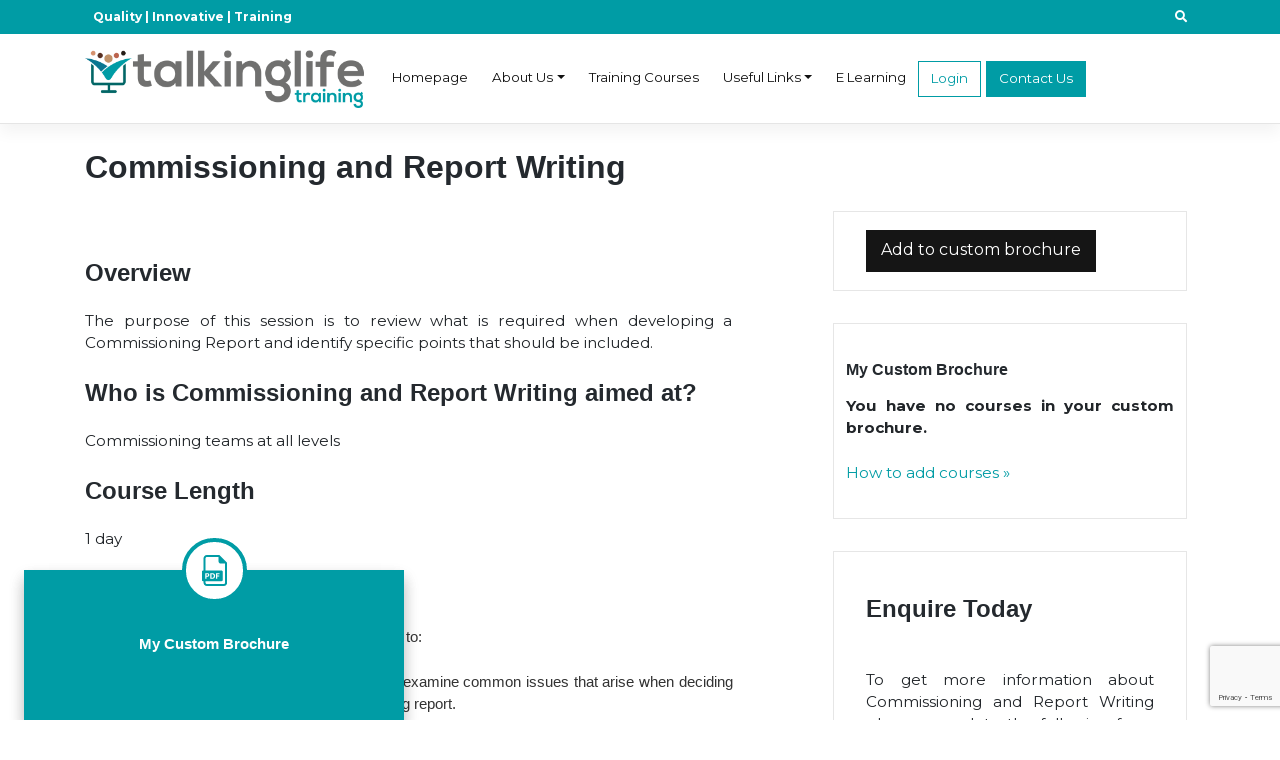

--- FILE ---
content_type: text/html; charset=UTF-8
request_url: https://www.talkinglife.co.uk/our-courses/commissioning-and-report-writing/
body_size: 12482
content:
<!DOCTYPE html>
<html lang="en-GB">
<head>
    <meta charset="UTF-8">
    <meta name="viewport" content="width=device-width, initial-scale=1">
    <meta http-equiv="X-UA-Compatible" content="IE=edge">
    <link rel="profile" href="http://gmpg.org/xfn/11">
<meta name='robots' content='index, follow, max-image-preview:large, max-snippet:-1, max-video-preview:-1' />

	<!-- This site is optimized with the Yoast SEO plugin v26.3 - https://yoast.com/wordpress/plugins/seo/ -->
	<title>Commissioning and Report Writing - Talking Life</title>
	<link rel="canonical" href="https://www.talkinglife.co.uk/our-courses/commissioning-and-report-writing/" />
	<meta property="og:locale" content="en_GB" />
	<meta property="og:type" content="article" />
	<meta property="og:title" content="Commissioning and Report Writing - Talking Life" />
	<meta property="og:url" content="https://www.talkinglife.co.uk/our-courses/commissioning-and-report-writing/" />
	<meta property="og:site_name" content="Talking Life" />
	<meta property="article:modified_time" content="2026-01-21T02:45:19+00:00" />
	<meta name="twitter:card" content="summary_large_image" />
	<script type="application/ld+json" class="yoast-schema-graph">{"@context":"https://schema.org","@graph":[{"@type":"WebPage","@id":"https://www.talkinglife.co.uk/our-courses/commissioning-and-report-writing/","url":"https://www.talkinglife.co.uk/our-courses/commissioning-and-report-writing/","name":"Commissioning and Report Writing - Talking Life","isPartOf":{"@id":"https://www.talkinglife.co.uk/#website"},"datePublished":"2022-08-03T12:07:07+00:00","dateModified":"2026-01-21T02:45:19+00:00","breadcrumb":{"@id":"https://www.talkinglife.co.uk/our-courses/commissioning-and-report-writing/#breadcrumb"},"inLanguage":"en-GB","potentialAction":[{"@type":"ReadAction","target":["https://www.talkinglife.co.uk/our-courses/commissioning-and-report-writing/"]}]},{"@type":"BreadcrumbList","@id":"https://www.talkinglife.co.uk/our-courses/commissioning-and-report-writing/#breadcrumb","itemListElement":[{"@type":"ListItem","position":1,"name":"Home","item":"https://www.talkinglife.co.uk/"},{"@type":"ListItem","position":2,"name":"Commissioning and Report Writing"}]},{"@type":"WebSite","@id":"https://www.talkinglife.co.uk/#website","url":"https://www.talkinglife.co.uk/","name":"Talking Life","description":"Just another WordPress site","potentialAction":[{"@type":"SearchAction","target":{"@type":"EntryPoint","urlTemplate":"https://www.talkinglife.co.uk/?s={search_term_string}"},"query-input":{"@type":"PropertyValueSpecification","valueRequired":true,"valueName":"search_term_string"}}],"inLanguage":"en-GB"}]}</script>
	<!-- / Yoast SEO plugin. -->


<link rel='dns-prefetch' href='//unpkg.com' />
<link rel='dns-prefetch' href='//www.googletagmanager.com' />
<link rel="alternate" type="application/rss+xml" title="Talking Life &raquo; Feed" href="https://www.talkinglife.co.uk/feed/" />
<link rel="alternate" title="oEmbed (JSON)" type="application/json+oembed" href="https://www.talkinglife.co.uk/wp-json/oembed/1.0/embed?url=https%3A%2F%2Fwww.talkinglife.co.uk%2Four-courses%2Fcommissioning-and-report-writing%2F" />
<link rel="alternate" title="oEmbed (XML)" type="text/xml+oembed" href="https://www.talkinglife.co.uk/wp-json/oembed/1.0/embed?url=https%3A%2F%2Fwww.talkinglife.co.uk%2Four-courses%2Fcommissioning-and-report-writing%2F&#038;format=xml" />
<style id='wp-img-auto-sizes-contain-inline-css' type='text/css'>
img:is([sizes=auto i],[sizes^="auto," i]){contain-intrinsic-size:3000px 1500px}
/*# sourceURL=wp-img-auto-sizes-contain-inline-css */
</style>
<style id='cf-frontend-style-inline-css' type='text/css'>
@font-face {
	font-family: 'Nexa Bold';
	font-weight: 700;
	font-display: auto;
	font-fallback: Montserrat, sans-serif;
	src: url('https://dev.talkinglife.co.uk/wp-content/uploads/2022/06/NexaFreeBoldwebfont.woff') format('woff'),
		url('https://dev.talkinglife.co.uk/wp-content/uploads/2022/06/NexaFreeBoldwebfont.ttf') format('truetype'),
		url('https://dev.talkinglife.co.uk/wp-content/uploads/2022/06/NexaFreeBoldwebfont.eot?#iefix') format('embedded-opentype');
}
/*# sourceURL=cf-frontend-style-inline-css */
</style>
<style id='wp-emoji-styles-inline-css' type='text/css'>

	img.wp-smiley, img.emoji {
		display: inline !important;
		border: none !important;
		box-shadow: none !important;
		height: 1em !important;
		width: 1em !important;
		margin: 0 0.07em !important;
		vertical-align: -0.1em !important;
		background: none !important;
		padding: 0 !important;
	}
/*# sourceURL=wp-emoji-styles-inline-css */
</style>
<style id='wp-block-library-inline-css' type='text/css'>
:root{--wp-block-synced-color:#7a00df;--wp-block-synced-color--rgb:122,0,223;--wp-bound-block-color:var(--wp-block-synced-color);--wp-editor-canvas-background:#ddd;--wp-admin-theme-color:#007cba;--wp-admin-theme-color--rgb:0,124,186;--wp-admin-theme-color-darker-10:#006ba1;--wp-admin-theme-color-darker-10--rgb:0,107,160.5;--wp-admin-theme-color-darker-20:#005a87;--wp-admin-theme-color-darker-20--rgb:0,90,135;--wp-admin-border-width-focus:2px}@media (min-resolution:192dpi){:root{--wp-admin-border-width-focus:1.5px}}.wp-element-button{cursor:pointer}:root .has-very-light-gray-background-color{background-color:#eee}:root .has-very-dark-gray-background-color{background-color:#313131}:root .has-very-light-gray-color{color:#eee}:root .has-very-dark-gray-color{color:#313131}:root .has-vivid-green-cyan-to-vivid-cyan-blue-gradient-background{background:linear-gradient(135deg,#00d084,#0693e3)}:root .has-purple-crush-gradient-background{background:linear-gradient(135deg,#34e2e4,#4721fb 50%,#ab1dfe)}:root .has-hazy-dawn-gradient-background{background:linear-gradient(135deg,#faaca8,#dad0ec)}:root .has-subdued-olive-gradient-background{background:linear-gradient(135deg,#fafae1,#67a671)}:root .has-atomic-cream-gradient-background{background:linear-gradient(135deg,#fdd79a,#004a59)}:root .has-nightshade-gradient-background{background:linear-gradient(135deg,#330968,#31cdcf)}:root .has-midnight-gradient-background{background:linear-gradient(135deg,#020381,#2874fc)}:root{--wp--preset--font-size--normal:16px;--wp--preset--font-size--huge:42px}.has-regular-font-size{font-size:1em}.has-larger-font-size{font-size:2.625em}.has-normal-font-size{font-size:var(--wp--preset--font-size--normal)}.has-huge-font-size{font-size:var(--wp--preset--font-size--huge)}.has-text-align-center{text-align:center}.has-text-align-left{text-align:left}.has-text-align-right{text-align:right}.has-fit-text{white-space:nowrap!important}#end-resizable-editor-section{display:none}.aligncenter{clear:both}.items-justified-left{justify-content:flex-start}.items-justified-center{justify-content:center}.items-justified-right{justify-content:flex-end}.items-justified-space-between{justify-content:space-between}.screen-reader-text{border:0;clip-path:inset(50%);height:1px;margin:-1px;overflow:hidden;padding:0;position:absolute;width:1px;word-wrap:normal!important}.screen-reader-text:focus{background-color:#ddd;clip-path:none;color:#444;display:block;font-size:1em;height:auto;left:5px;line-height:normal;padding:15px 23px 14px;text-decoration:none;top:5px;width:auto;z-index:100000}html :where(.has-border-color){border-style:solid}html :where([style*=border-top-color]){border-top-style:solid}html :where([style*=border-right-color]){border-right-style:solid}html :where([style*=border-bottom-color]){border-bottom-style:solid}html :where([style*=border-left-color]){border-left-style:solid}html :where([style*=border-width]){border-style:solid}html :where([style*=border-top-width]){border-top-style:solid}html :where([style*=border-right-width]){border-right-style:solid}html :where([style*=border-bottom-width]){border-bottom-style:solid}html :where([style*=border-left-width]){border-left-style:solid}html :where(img[class*=wp-image-]){height:auto;max-width:100%}:where(figure){margin:0 0 1em}html :where(.is-position-sticky){--wp-admin--admin-bar--position-offset:var(--wp-admin--admin-bar--height,0px)}@media screen and (max-width:600px){html :where(.is-position-sticky){--wp-admin--admin-bar--position-offset:0px}}

/*# sourceURL=wp-block-library-inline-css */
</style><style id='global-styles-inline-css' type='text/css'>
:root{--wp--preset--aspect-ratio--square: 1;--wp--preset--aspect-ratio--4-3: 4/3;--wp--preset--aspect-ratio--3-4: 3/4;--wp--preset--aspect-ratio--3-2: 3/2;--wp--preset--aspect-ratio--2-3: 2/3;--wp--preset--aspect-ratio--16-9: 16/9;--wp--preset--aspect-ratio--9-16: 9/16;--wp--preset--color--black: #000000;--wp--preset--color--cyan-bluish-gray: #abb8c3;--wp--preset--color--white: #ffffff;--wp--preset--color--pale-pink: #f78da7;--wp--preset--color--vivid-red: #cf2e2e;--wp--preset--color--luminous-vivid-orange: #ff6900;--wp--preset--color--luminous-vivid-amber: #fcb900;--wp--preset--color--light-green-cyan: #7bdcb5;--wp--preset--color--vivid-green-cyan: #00d084;--wp--preset--color--pale-cyan-blue: #8ed1fc;--wp--preset--color--vivid-cyan-blue: #0693e3;--wp--preset--color--vivid-purple: #9b51e0;--wp--preset--gradient--vivid-cyan-blue-to-vivid-purple: linear-gradient(135deg,rgb(6,147,227) 0%,rgb(155,81,224) 100%);--wp--preset--gradient--light-green-cyan-to-vivid-green-cyan: linear-gradient(135deg,rgb(122,220,180) 0%,rgb(0,208,130) 100%);--wp--preset--gradient--luminous-vivid-amber-to-luminous-vivid-orange: linear-gradient(135deg,rgb(252,185,0) 0%,rgb(255,105,0) 100%);--wp--preset--gradient--luminous-vivid-orange-to-vivid-red: linear-gradient(135deg,rgb(255,105,0) 0%,rgb(207,46,46) 100%);--wp--preset--gradient--very-light-gray-to-cyan-bluish-gray: linear-gradient(135deg,rgb(238,238,238) 0%,rgb(169,184,195) 100%);--wp--preset--gradient--cool-to-warm-spectrum: linear-gradient(135deg,rgb(74,234,220) 0%,rgb(151,120,209) 20%,rgb(207,42,186) 40%,rgb(238,44,130) 60%,rgb(251,105,98) 80%,rgb(254,248,76) 100%);--wp--preset--gradient--blush-light-purple: linear-gradient(135deg,rgb(255,206,236) 0%,rgb(152,150,240) 100%);--wp--preset--gradient--blush-bordeaux: linear-gradient(135deg,rgb(254,205,165) 0%,rgb(254,45,45) 50%,rgb(107,0,62) 100%);--wp--preset--gradient--luminous-dusk: linear-gradient(135deg,rgb(255,203,112) 0%,rgb(199,81,192) 50%,rgb(65,88,208) 100%);--wp--preset--gradient--pale-ocean: linear-gradient(135deg,rgb(255,245,203) 0%,rgb(182,227,212) 50%,rgb(51,167,181) 100%);--wp--preset--gradient--electric-grass: linear-gradient(135deg,rgb(202,248,128) 0%,rgb(113,206,126) 100%);--wp--preset--gradient--midnight: linear-gradient(135deg,rgb(2,3,129) 0%,rgb(40,116,252) 100%);--wp--preset--font-size--small: 13px;--wp--preset--font-size--medium: 20px;--wp--preset--font-size--large: 36px;--wp--preset--font-size--x-large: 42px;--wp--preset--spacing--20: 0.44rem;--wp--preset--spacing--30: 0.67rem;--wp--preset--spacing--40: 1rem;--wp--preset--spacing--50: 1.5rem;--wp--preset--spacing--60: 2.25rem;--wp--preset--spacing--70: 3.38rem;--wp--preset--spacing--80: 5.06rem;--wp--preset--shadow--natural: 6px 6px 9px rgba(0, 0, 0, 0.2);--wp--preset--shadow--deep: 12px 12px 50px rgba(0, 0, 0, 0.4);--wp--preset--shadow--sharp: 6px 6px 0px rgba(0, 0, 0, 0.2);--wp--preset--shadow--outlined: 6px 6px 0px -3px rgb(255, 255, 255), 6px 6px rgb(0, 0, 0);--wp--preset--shadow--crisp: 6px 6px 0px rgb(0, 0, 0);}:where(.is-layout-flex){gap: 0.5em;}:where(.is-layout-grid){gap: 0.5em;}body .is-layout-flex{display: flex;}.is-layout-flex{flex-wrap: wrap;align-items: center;}.is-layout-flex > :is(*, div){margin: 0;}body .is-layout-grid{display: grid;}.is-layout-grid > :is(*, div){margin: 0;}:where(.wp-block-columns.is-layout-flex){gap: 2em;}:where(.wp-block-columns.is-layout-grid){gap: 2em;}:where(.wp-block-post-template.is-layout-flex){gap: 1.25em;}:where(.wp-block-post-template.is-layout-grid){gap: 1.25em;}.has-black-color{color: var(--wp--preset--color--black) !important;}.has-cyan-bluish-gray-color{color: var(--wp--preset--color--cyan-bluish-gray) !important;}.has-white-color{color: var(--wp--preset--color--white) !important;}.has-pale-pink-color{color: var(--wp--preset--color--pale-pink) !important;}.has-vivid-red-color{color: var(--wp--preset--color--vivid-red) !important;}.has-luminous-vivid-orange-color{color: var(--wp--preset--color--luminous-vivid-orange) !important;}.has-luminous-vivid-amber-color{color: var(--wp--preset--color--luminous-vivid-amber) !important;}.has-light-green-cyan-color{color: var(--wp--preset--color--light-green-cyan) !important;}.has-vivid-green-cyan-color{color: var(--wp--preset--color--vivid-green-cyan) !important;}.has-pale-cyan-blue-color{color: var(--wp--preset--color--pale-cyan-blue) !important;}.has-vivid-cyan-blue-color{color: var(--wp--preset--color--vivid-cyan-blue) !important;}.has-vivid-purple-color{color: var(--wp--preset--color--vivid-purple) !important;}.has-black-background-color{background-color: var(--wp--preset--color--black) !important;}.has-cyan-bluish-gray-background-color{background-color: var(--wp--preset--color--cyan-bluish-gray) !important;}.has-white-background-color{background-color: var(--wp--preset--color--white) !important;}.has-pale-pink-background-color{background-color: var(--wp--preset--color--pale-pink) !important;}.has-vivid-red-background-color{background-color: var(--wp--preset--color--vivid-red) !important;}.has-luminous-vivid-orange-background-color{background-color: var(--wp--preset--color--luminous-vivid-orange) !important;}.has-luminous-vivid-amber-background-color{background-color: var(--wp--preset--color--luminous-vivid-amber) !important;}.has-light-green-cyan-background-color{background-color: var(--wp--preset--color--light-green-cyan) !important;}.has-vivid-green-cyan-background-color{background-color: var(--wp--preset--color--vivid-green-cyan) !important;}.has-pale-cyan-blue-background-color{background-color: var(--wp--preset--color--pale-cyan-blue) !important;}.has-vivid-cyan-blue-background-color{background-color: var(--wp--preset--color--vivid-cyan-blue) !important;}.has-vivid-purple-background-color{background-color: var(--wp--preset--color--vivid-purple) !important;}.has-black-border-color{border-color: var(--wp--preset--color--black) !important;}.has-cyan-bluish-gray-border-color{border-color: var(--wp--preset--color--cyan-bluish-gray) !important;}.has-white-border-color{border-color: var(--wp--preset--color--white) !important;}.has-pale-pink-border-color{border-color: var(--wp--preset--color--pale-pink) !important;}.has-vivid-red-border-color{border-color: var(--wp--preset--color--vivid-red) !important;}.has-luminous-vivid-orange-border-color{border-color: var(--wp--preset--color--luminous-vivid-orange) !important;}.has-luminous-vivid-amber-border-color{border-color: var(--wp--preset--color--luminous-vivid-amber) !important;}.has-light-green-cyan-border-color{border-color: var(--wp--preset--color--light-green-cyan) !important;}.has-vivid-green-cyan-border-color{border-color: var(--wp--preset--color--vivid-green-cyan) !important;}.has-pale-cyan-blue-border-color{border-color: var(--wp--preset--color--pale-cyan-blue) !important;}.has-vivid-cyan-blue-border-color{border-color: var(--wp--preset--color--vivid-cyan-blue) !important;}.has-vivid-purple-border-color{border-color: var(--wp--preset--color--vivid-purple) !important;}.has-vivid-cyan-blue-to-vivid-purple-gradient-background{background: var(--wp--preset--gradient--vivid-cyan-blue-to-vivid-purple) !important;}.has-light-green-cyan-to-vivid-green-cyan-gradient-background{background: var(--wp--preset--gradient--light-green-cyan-to-vivid-green-cyan) !important;}.has-luminous-vivid-amber-to-luminous-vivid-orange-gradient-background{background: var(--wp--preset--gradient--luminous-vivid-amber-to-luminous-vivid-orange) !important;}.has-luminous-vivid-orange-to-vivid-red-gradient-background{background: var(--wp--preset--gradient--luminous-vivid-orange-to-vivid-red) !important;}.has-very-light-gray-to-cyan-bluish-gray-gradient-background{background: var(--wp--preset--gradient--very-light-gray-to-cyan-bluish-gray) !important;}.has-cool-to-warm-spectrum-gradient-background{background: var(--wp--preset--gradient--cool-to-warm-spectrum) !important;}.has-blush-light-purple-gradient-background{background: var(--wp--preset--gradient--blush-light-purple) !important;}.has-blush-bordeaux-gradient-background{background: var(--wp--preset--gradient--blush-bordeaux) !important;}.has-luminous-dusk-gradient-background{background: var(--wp--preset--gradient--luminous-dusk) !important;}.has-pale-ocean-gradient-background{background: var(--wp--preset--gradient--pale-ocean) !important;}.has-electric-grass-gradient-background{background: var(--wp--preset--gradient--electric-grass) !important;}.has-midnight-gradient-background{background: var(--wp--preset--gradient--midnight) !important;}.has-small-font-size{font-size: var(--wp--preset--font-size--small) !important;}.has-medium-font-size{font-size: var(--wp--preset--font-size--medium) !important;}.has-large-font-size{font-size: var(--wp--preset--font-size--large) !important;}.has-x-large-font-size{font-size: var(--wp--preset--font-size--x-large) !important;}
/*# sourceURL=global-styles-inline-css */
</style>

<style id='classic-theme-styles-inline-css' type='text/css'>
/*! This file is auto-generated */
.wp-block-button__link{color:#fff;background-color:#32373c;border-radius:9999px;box-shadow:none;text-decoration:none;padding:calc(.667em + 2px) calc(1.333em + 2px);font-size:1.125em}.wp-block-file__button{background:#32373c;color:#fff;text-decoration:none}
/*# sourceURL=/wp-includes/css/classic-themes.min.css */
</style>
<link rel='stylesheet' id='wp-bootstrap-blocks-styles-css' href='https://www.talkinglife.co.uk/wp-content/plugins/wp-bootstrap-blocks/build/style-index.css?ver=5.2.1' type='text/css' media='all' />
<link rel='stylesheet' id='contact-form-7-css' href='https://www.talkinglife.co.uk/wp-content/plugins/contact-form-7/includes/css/styles.css?ver=6.1.3' type='text/css' media='all' />
<link rel='stylesheet' id='wpcf7-redirect-script-frontend-css' href='https://www.talkinglife.co.uk/wp-content/plugins/wpcf7-redirect/build/assets/frontend-script.css?ver=2c532d7e2be36f6af233' type='text/css' media='all' />
<link rel='stylesheet' id='forms-for-campaign-monitor-custom_cm_monitor_css-css' href='https://www.talkinglife.co.uk/wp-content/plugins/forms-for-campaign-monitor/forms/views/public/css/app.css?ver=1.0.0' type='text/css' media='all' />
<link rel='stylesheet' id='wp-aos-css' href='https://www.talkinglife.co.uk/wp-content/themes/easymediauk/inc/assets/css/aos.css?ver=6.9' type='text/css' media='all' />
<link rel='stylesheet' id='wp-bootstrap-starter-bootstrap-css-css' href='https://www.talkinglife.co.uk/wp-content/themes/easymediauk/inc/assets/css/bootstrap.min.css?v=3.5&#038;ver=6.9' type='text/css' media='all' />
<link rel='stylesheet' id='wp-bootstrap-starter-fontawesome-cdn-css' href='https://www.talkinglife.co.uk/wp-content/themes/easymediauk/inc/assets/css/fontawesome.min.css?ver=6.9' type='text/css' media='all' />
<link rel='stylesheet' id='wp-bootstrap-starter-style-css' href='https://www.talkinglife.co.uk/wp-content/themes/easymediauk/style.css?ver=6.9' type='text/css' media='all' />
<link rel='stylesheet' id='emstyle-css' href='https://www.talkinglife.co.uk/wp-content/themes/easymediauk/inc/assets/css/theme.css?ver=1.1.1' type='text/css' media='all' />
<script type="text/javascript" src="https://www.talkinglife.co.uk/wp-includes/js/jquery/jquery.min.js?ver=3.7.1" id="jquery-core-js"></script>
<script type="text/javascript" src="https://www.talkinglife.co.uk/wp-includes/js/jquery/jquery-migrate.min.js?ver=3.4.1" id="jquery-migrate-js"></script>
<script type="text/javascript" src="https://unpkg.com/aos@2.3.1/dist/aos.js?ver=3.7.0" id="emuk-aos-js"></script>

<!-- Google tag (gtag.js) snippet added by Site Kit -->
<!-- Google Analytics snippet added by Site Kit -->
<script type="text/javascript" src="https://www.googletagmanager.com/gtag/js?id=GT-P3NK2XBV" id="google_gtagjs-js" async></script>
<script type="text/javascript" id="google_gtagjs-js-after">
/* <![CDATA[ */
window.dataLayer = window.dataLayer || [];function gtag(){dataLayer.push(arguments);}
gtag("set","linker",{"domains":["www.talkinglife.co.uk"]});
gtag("js", new Date());
gtag("set", "developer_id.dZTNiMT", true);
gtag("config", "GT-P3NK2XBV");
//# sourceURL=google_gtagjs-js-after
/* ]]> */
</script>
<link rel="https://api.w.org/" href="https://www.talkinglife.co.uk/wp-json/" /><link rel="EditURI" type="application/rsd+xml" title="RSD" href="https://www.talkinglife.co.uk/xmlrpc.php?rsd" />
<meta name="generator" content="WordPress 6.9" />
<link rel='shortlink' href='https://www.talkinglife.co.uk/?p=5864' />
<meta name="generator" content="Site Kit by Google 1.165.0" /><link rel="pingback" href="https://www.talkinglife.co.uk/xmlrpc.php">    <style type="text/css">
        #page-sub-header { background: #fff; }
    </style>
    	<link rel="stylesheet" href="https://use.typekit.net/mci8ktd.css">
	<script
  src="https://code.jquery.com/ui/1.13.0-rc.3/jquery-ui.min.js"
  integrity="sha256-R6eRO29lbCyPGfninb/kjIXeRjMOqY3VWPVk6gMhREk="
  crossorigin="anonymous"></script>
	<script src="https://kit.fontawesome.com/a2447a7e2a.js" crossorigin="anonymous"></script>
</head>

<body class="wp-singular courses-template-default single single-courses postid-5864 wp-theme-easymediauk group-blog">


<div id="page" class="site">
			<a class="skip-link screen-reader-text" href="#content">Skip to content</a>
    	
		<div id="topbar">
		<div class="container">
			<div class="row">
								<div class="col-md-6">
					<p class="text-left"><strong>Quality | Innovative | Training</strong></p>				</div>
					                <div class="col-md-6">
					<p class="text-right"><span class="searchicontoggle"><i class="searchformtoggleicon fa fa-search"></i></p>				</div>
							</div>
			</div>
		</div>
		
	
	<header id="masthead" class="site-header navbar-static-top navbar-light" role="banner">
		
		
        <div class="container">
            <nav class="navbar navbar-expand-xl p-0">
                <div class="navbar-brand">
                    				
                        <a href="https://www.talkinglife.co.uk/">
                            <img src="https://www.talkinglife.co.uk/wp-content/uploads/2022/05/logo-web.png" alt="Talking Life">
                        </a>
                    
                </div>
                <button class="navbar-toggler" type="button" data-toggle="collapse" data-target="#main-nav" aria-controls="" aria-expanded="false" aria-label="Toggle navigation">
                    <span class="navbar-toggler-icon"></span>
                </button>

                <div id="main-nav" class="collapse navbar-collapse"><ul id="menu-main-navigation" class="navbar-nav"><li itemscope="itemscope" itemtype="https://www.schema.org/SiteNavigationElement" id="menu-item-23" class="menu-item menu-item-type-post_type menu-item-object-page menu-item-home menu-item-23 nav-item"><a title="Homepage" href="https://www.talkinglife.co.uk/" class="nav-link">Homepage</a></li>
<li itemscope="itemscope" itemtype="https://www.schema.org/SiteNavigationElement" id="menu-item-124" class="menu-item menu-item-type-post_type menu-item-object-page menu-item-has-children dropdown menu-item-124 nav-item"><a title="About Us" href="#" data-toggle="dropdown" aria-haspopup="true" aria-expanded="false" class="dropdown-toggle nav-link" id="menu-item-dropdown-124">About Us</a>
<ul class="dropdown-menu" aria-labelledby="menu-item-dropdown-124" role="menu">
	<li itemscope="itemscope" itemtype="https://www.schema.org/SiteNavigationElement" id="menu-item-5077" class="menu-item menu-item-type-post_type menu-item-object-page menu-item-5077 nav-item"><a title="About Talking Life" href="https://www.talkinglife.co.uk/about-us/" class="dropdown-item">About Talking Life</a></li>
	<li itemscope="itemscope" itemtype="https://www.schema.org/SiteNavigationElement" id="menu-item-5252" class="menu-item menu-item-type-post_type menu-item-object-page menu-item-5252 nav-item"><a title="Our Services" href="https://www.talkinglife.co.uk/about-us/our-services/" class="dropdown-item">Our Services</a></li>
	<li itemscope="itemscope" itemtype="https://www.schema.org/SiteNavigationElement" id="menu-item-157" class="menu-item menu-item-type-post_type menu-item-object-page menu-item-157 nav-item"><a title="Our Trainers" href="https://www.talkinglife.co.uk/about-us/our-trainers/" class="dropdown-item">Our Trainers</a></li>
	<li itemscope="itemscope" itemtype="https://www.schema.org/SiteNavigationElement" id="menu-item-152" class="menu-item menu-item-type-post_type menu-item-object-page menu-item-152 nav-item"><a title="Case Studies" href="https://www.talkinglife.co.uk/about-us/case-studies/" class="dropdown-item">Case Studies</a></li>
</ul>
</li>
<li itemscope="itemscope" itemtype="https://www.schema.org/SiteNavigationElement" id="menu-item-127" class="menu-item menu-item-type-custom menu-item-object-custom menu-item-127 nav-item"><a title="Training Courses" href="https://www.talkinglife.co.uk/courses/" class="nav-link">Training Courses</a></li>
<li itemscope="itemscope" itemtype="https://www.schema.org/SiteNavigationElement" id="menu-item-5624" class="menu-item menu-item-type-custom menu-item-object-custom menu-item-has-children dropdown menu-item-5624 nav-item"><a title="Useful Links" href="#" data-toggle="dropdown" aria-haspopup="true" aria-expanded="false" class="dropdown-toggle nav-link" id="menu-item-dropdown-5624">Useful Links</a>
<ul class="dropdown-menu" aria-labelledby="menu-item-dropdown-5624" role="menu">
	<li itemscope="itemscope" itemtype="https://www.schema.org/SiteNavigationElement" id="menu-item-6577" class="menu-item menu-item-type-post_type menu-item-object-page menu-item-6577 nav-item"><a title="Subscribe to our Mailing List" href="https://www.talkinglife.co.uk/subscribe-to-our-mailing-list/" class="dropdown-item">Subscribe to our Mailing List</a></li>
	<li itemscope="itemscope" itemtype="https://www.schema.org/SiteNavigationElement" id="menu-item-134" class="menu-item menu-item-type-post_type menu-item-object-page menu-item-134 nav-item"><a title="Brochure Download" href="https://www.talkinglife.co.uk/about-us/brochure-download/" class="dropdown-item">Brochure Download</a></li>
	<li itemscope="itemscope" itemtype="https://www.schema.org/SiteNavigationElement" id="menu-item-6302" class="menu-item menu-item-type-post_type menu-item-object-page menu-item-6302 nav-item"><a title="Corporate Social Responsibility" href="https://www.talkinglife.co.uk/about-us/corporate-social-responsibility/" class="dropdown-item">Corporate Social Responsibility</a></li>
	<li itemscope="itemscope" itemtype="https://www.schema.org/SiteNavigationElement" id="menu-item-5625" class="menu-item menu-item-type-post_type menu-item-object-page menu-item-5625 nav-item"><a title="Training Evaluation Form" href="https://www.talkinglife.co.uk/about-us/training-evaluation-form/" class="dropdown-item">Training Evaluation Form</a></li>
	<li itemscope="itemscope" itemtype="https://www.schema.org/SiteNavigationElement" id="menu-item-123" class="menu-item menu-item-type-post_type menu-item-object-page menu-item-123 nav-item"><a title="Latest  News" href="https://www.talkinglife.co.uk/latest-news/" class="dropdown-item">Latest  News</a></li>
	<li itemscope="itemscope" itemtype="https://www.schema.org/SiteNavigationElement" id="menu-item-5078" class="menu-item menu-item-type-post_type menu-item-object-page menu-item-5078 nav-item"><a title="Offers" href="https://www.talkinglife.co.uk/about-us/offers-2/" class="dropdown-item">Offers</a></li>
	<li itemscope="itemscope" itemtype="https://www.schema.org/SiteNavigationElement" id="menu-item-5626" class="menu-item menu-item-type-post_type menu-item-object-page menu-item-5626 nav-item"><a title="Social Values" href="https://www.talkinglife.co.uk/about-us/social-values/" class="dropdown-item">Social Values</a></li>
</ul>
</li>
<li itemscope="itemscope" itemtype="https://www.schema.org/SiteNavigationElement" id="menu-item-125" class="menu-item menu-item-type-post_type menu-item-object-page menu-item-125 nav-item"><a title="E Learning" href="https://www.talkinglife.co.uk/e-learning/" class="nav-link">E Learning</a></li>
<li itemscope="itemscope" itemtype="https://www.schema.org/SiteNavigationElement" id="menu-item-5635" class="menu-item menu-item-type-post_type menu-item-object-page menu-item-5635 nav-item"><a title="Login" href="https://www.talkinglife.co.uk/client-login/" class="nav-link">Login</a></li>
<li itemscope="itemscope" itemtype="https://www.schema.org/SiteNavigationElement" id="menu-item-122" class="menu-item menu-item-type-post_type menu-item-object-page menu-item-122 nav-item"><a title="Contact Us" href="https://www.talkinglife.co.uk/contact-us/" class="nav-link">Contact Us</a></li>
</ul></div>
            </nav>
        </div>
	</header><!-- #masthead -->
    
	<div id="content" class="site-content">
	
    
				<script src="https://www.google.com/recaptcha/api.js"></script>
<script src="https://www.google.com/recaptcha/api.js?render=6LejRs0kAAAAAJhmRKwOD8TgunNtCJIqQKIGTBwb"></script>
 <style>
        .testimonial {
            font-style: italic;
            position: relative;
            padding: 20px;
            margin: 20px;
            font-size: 1em;
        }

        .testimonial::before {
            content: '“';
            font-size: 3em;
            color: #ccc;
            position: absolute;
            top: -6px;
            left: -4px;
             width: 40px;
        }

       .testimonial::after {
            content: '”';
            font-size: 3em;
            color: #ccc;
            position: absolute;
            bottom: 0px;
            right: -16px;
           width: 40px;
        }
    </style>
<div class="container">
  <div class="row">
    <div class="col-md-12">
      <header class="page-header">
        <h1 class="left-align">
          Commissioning and Report Writing        </h1>
      </header>
      <!-- .page-header --> 
    </div>
  </div>
</div>
<div class="container">
  <div class="row">
    <div class="col-md-7">
                  <div class="entry-content">
                        <h2>Overview</h2>
        The purpose of this session is to review what is required when developing a Commissioning Report and identify specific points that should be included.                        <h2>Who is Commissioning and Report Writing aimed at?</h2>
        Commissioning teams at all levels                        <h2>Course Length</h2>
        1 day                        <h2>Learning Outcomes</h2>
        <p style="margin: 0px 0px 1.5rem;color: #333333;font-family: 'Open Sans', sans-serif;font-size: 15px;background-color: #ffffff">By the end of the course, participants will be able to:</p>
<ul style="margin: 0px 0px 1.5rem 2.5rem;padding: 0px;color: #333333;font-family: 'Open Sans', sans-serif;font-size: 15px;background-color: #ffffff">
<li style="margin: 0px 0px 0.5rem">Discuss the role of the commissioner and examine common issues that arise when deciding what must be covered in the commissioning report.</li>
<li style="margin: 0px 0px 0.5rem">Identify who the report is aimed at and the need to address the demands of the different departments.</li>
<li style="margin: 0px 0px 0.5rem">Examine and discuss what should be included and what should be left out.</li>
<li style="margin: 0px 0px 0.5rem">Explore how to write using clean language that will help the reader to understand your offering and how they can bring benefit and added value to the commission.</li>
<li style="margin: 0px 0px 0.5rem">Consider the current needs of local government and how this has an influence on the success of the commission.</li>
<li style="margin: 0px">Identify why some bids are successful and others fail.</li>
</ul>                		  
		  		  
		  
        <footer class="entry-footer"></footer>
      </div>
          </div>
    <div class="col-md-4 offset-md-1">
            <div>
                        <div class="menu-page"><span class="btn btn-primary addtocustombrochure" data-courseid="5864">Add to custom brochure</span></div>
                        <div  class="menu-page downloadcustombrochure">
          <h4>Your Custom Brochure</h4>
        </div>
      </div>
            <div class="menu-page">
                        <h2>Enquire Today</h2>
        <br>
        <p>To get more information about Commissioning and Report Writing please complete the following form and a member of our team will contact you.</p>
        <form method="post" id="courseform" action="../../enquireprocess.php">
          <p>Company Name</p>
          <input type="text" required="required" name="companyname" class="form-control">
          <br>
          <p>Your Forename</p>
          <input type="text" required="required" name="forename" class="form-control">
          <br>
          <input type="hidden" name="courseid" value="5088">
          <input type="hidden" name="callback" value="https://www.talkinglife.co.uk/our-courses/commissioning-and-report-writing/">
          <p>Your Surname</p>
          <input type="text" required="required" name="surname" class="form-control">
          <br>
          <p>Your Email</p>
          <input type="email" required="required" name="email" class="form-control">
          <br>
          <p>Your Telephone</p>
          <input type="tel" required="required" name="telephone" class="form-control">
          <br>
          <p>How many people are you wanting to train?</p>
          <input type="number" required="required" name="qty" step="1" class="form-control">
          <br>
          <p>Your message</p>
            <textarea required="required" name="custom-message" class="form-control"></textarea>
          <br>
			<p>Where did you hear about us?</p>
			<select class="form-control" name="enqsource" required>
    <option value="" disabled selected>Please select…</option>
    <option value="Search Engine">Search Engine (Google, Bing etc.)</option>
    <option value="Word of mouth">Word of mouth</option>
    <option value="A colleague">A colleague</option>
    <option value="Previously Attended">From attending one of our previous training course</option>
    <option value="Recommendation">Recommended by another of our customers</option>
    <option value="Other">Other</option>
</select>
          <p>
            <input type="checkbox" name="gdpr" id="gdpr" required="required">
            <label for="gdpr">I consent to Talking Life storing my details in a database so that a member of the team can process my enquiry and contact me with further details.</label>
          </p>
          <input type="submit" value="Enquire" class="btn btn-default">
        </form>
                      </div>
    </div>
  </div>
</div>
</div>
<div class="spacer"></div>
<script>
  jQuery(document).ready(function(e){
    jQuery('.trainersaccord').accordion({
    
    collapsible: true, active: false,
    });
  });
</script>
<script>
 var swiper = new Swiper(".mySwiper", {
  slidesPerView: 1,
  grabCursor: true,
  loop: true,
  pagination: {
    el: ".swiper-pagination",
    clickable: true,
  },
  navigation: {
    nextEl: ".swiper-button-next",
    prevEl: ".swiper-button-prev",
  },
});
</script>
		
	</div><!-- #content -->
    

<div class="specialoffers bg_pastel2">
    <div class="container">
        <div class="row">
            <div class="col-md-4">
            <h3>Offers and Discount Vouchers</h3>
                <p>Subscribe to get offers, vouchers and discounts emailed to you periodically. </p>
            </div>
            <div class="col-md-8">
                <form class="js-cm-form" id="subForm" action="https://www.createsend.com/t/subscribeerror?description=" method="post" data-id="2BE4EF332AA2E32596E38B640E905619D36220D342E9923BD2EACE01498622FDE188265D6618641FFF8A3A9234F3D42C07212793FC3340D6E66735E3DC6E3FD9">
                    
                <div class="row">
                    
                    <div class="col-md-4">
                    <label>Name </label><input class="form-control" aria-label="Name" id="fieldName" maxlength="200" name="cm-name">
                    </div>
                    
                     <div class="col-md-4">
                    <label>Email </label><input autocomplete="Email" aria-label="Email" class="js-cm-email-input qa-input-email form-control" id="fieldEmail" maxlength="200" name="cm-jhhudjl-jhhudjl" required="" type="email">
                    </div>
                    
                    <div class="col-md-4">
                    <input aria-required="" id="cm-privacy-consent" name="cm-privacy-consent" required="" type="checkbox"><label for="cm-privacy-consent">I agree to be emailed by Talking Life.</label><input id="cm-privacy-consent-hidden" name="cm-privacy-consent-hidden" type="hidden" value="true">
                        <button class="btn btn-info" type="submit">Subscribe</button>
                    </div>
                    
                </div>
                    
                    <div class="row">
                    
                        <div class="col-md-12"><p><a href="https://www.talkinglife.co.uk/privacy-policy/" rel="noopener" target="_blank">Privacy policy</a> | <a href="https://www.talkinglife.co.uk/cookie-information/" rel="noopener" target="_blank">Cookie policy</a></p></div>
                    
                    </div>
                    
                    </form>
                
                
               <script type="text/javascript" src="https://js.createsend1.com/javascript/copypastesubscribeformlogic.js"></script>
        </div>
    </div>
</div>
</div>


	<footer id="colophon" class="site-footer navbar-light" role="contentinfo">
		
		
		
		<div class="container">
			<div class="spacer"></div>
			<div class="spacer"></div>
			<div class="row">
			
				
				<div class="col-md-4">
					<div class="site-info">
						<img src="https://www.talkinglife.co.uk/wp-content/uploads/2022/05/logo-web.png" class="footerlogo" />
						<br />
						<br />
					<a href="https://www.talkinglife.co.uk">Talking Life</a> 2026 &copy; All Rights Reserved
					<br />
					<br />
					<a class="credits" href="https://www.easywebsiteuk.com" target="_blank" title="Website Design Liverpool" alt="Website Design Liverpool">Website Design and Development by EasyMediaUK</a>
					</div>
				</div>
				
				
				<div class="col-md-3">
					<div class="site-info">
					<h4>Useful Links</h4>
						<div class="menu-footer-quick-links-container"><ul id="menu-footer-quick-links" class="nav footer-nav"><li id="menu-item-6576" class="menu-item menu-item-type-post_type menu-item-object-page menu-item-6576"><a href="https://www.talkinglife.co.uk/subscribe-to-our-mailing-list/">Subscribe to our Mailing List</a></li>
<li id="menu-item-5615" class="menu-item menu-item-type-post_type menu-item-object-page menu-item-5615"><a href="https://www.talkinglife.co.uk/cookie-information/">Cookie Information</a></li>
<li id="menu-item-5616" class="menu-item menu-item-type-post_type menu-item-object-page menu-item-5616"><a href="https://www.talkinglife.co.uk/refund-policy/">Refund Policy</a></li>
<li id="menu-item-5617" class="menu-item menu-item-type-post_type menu-item-object-page menu-item-5617"><a href="https://www.talkinglife.co.uk/terms-conditions/">Terms &#038; Conditions</a></li>
<li id="menu-item-5618" class="menu-item menu-item-type-post_type menu-item-object-page menu-item-5618"><a href="https://www.talkinglife.co.uk/about-us/branding-guidelines/">Branding Guidelines</a></li>
<li id="menu-item-5619" class="menu-item menu-item-type-post_type menu-item-object-page menu-item-5619"><a href="https://www.talkinglife.co.uk/about-us/training-evaluation-form/">Training Evaluation Form</a></li>
<li id="menu-item-5620" class="menu-item menu-item-type-post_type menu-item-object-page menu-item-5620"><a href="https://www.talkinglife.co.uk/about-us/diversity-statement/">Diversity Statement</a></li>
<li id="menu-item-5621" class="menu-item menu-item-type-post_type menu-item-object-page menu-item-5621"><a href="https://www.talkinglife.co.uk/about-us/corporate-social-responsibility/">Corporate Social Responsibility</a></li>
<li id="menu-item-5622" class="menu-item menu-item-type-post_type menu-item-object-page menu-item-5622"><a href="https://www.talkinglife.co.uk/about-us/social-values/">Social Values</a></li>
<li id="menu-item-5623" class="menu-item menu-item-type-post_type menu-item-object-page menu-item-5623"><a href="https://www.talkinglife.co.uk/about-us/brochure-download/">Brochure Download</a></li>
<li id="menu-item-5628" class="menu-item menu-item-type-post_type menu-item-object-page menu-item-privacy-policy menu-item-5628"><a rel="privacy-policy" href="https://www.talkinglife.co.uk/privacy-policy/">Privacy Policy</a></li>
</ul></div>					</div>
				</div>
				
				
				<div class="col-md-5">
					<div class="socials"> 
            
                                                 <a href="https://twitter.com/TrainingTL" style="color: #087691;" class="nav-link px-0 mr-4 transition text-pink" target="_blank"><i class="fa-brands fa-x-twitter fa-2x" aria-hidden="true"></i></a>
                                     
                                      
                                          <a href="https://www.youtube.com/channel/UCHFS4_dDg6L4lEmeo7ahq4g"  style="color: #087691;"  class="nav-link px-0 mr-4 transition text-pink" target="_blank"><i class="fab fa-youtube fa-2x" aria-hidden="true"></i></a> 
                        						
						
            
            </div>
					
					
					
					<a class="twitter-timeline" data-height="300" href="https://twitter.com/TrainingTL?ref_src=twsrc%5Etfw">Tweets by TrainingTL</a> <script async src="https://platform.twitter.com/widgets.js" charset="utf-8"></script>
					
				</div>
			
			</div>
			<div class="spacer"></div>
			<div class="spacer"></div>
            <!-- close .site-info -->
			
			
			
			
		</div>
	</footer><!-- #colophon -->
</div><!-- #page -->
<div class="basket_outer_container shadow">	

	<div class="basket_container shadow">
		<div class="basket_icon_container">
			<img src="../../../basket_icon.svg" class="block_img">
		</div>
		<h2 class="txt-white">My Custom Brochure</h2><br>
	</div>

	<div class="basket_items_container fast-trans">
		<div class="downloadcustombrochure">
    </div>
	</div>
</div>
<script type="speculationrules">
{"prefetch":[{"source":"document","where":{"and":[{"href_matches":"/*"},{"not":{"href_matches":["/wp-*.php","/wp-admin/*","/wp-content/uploads/*","/wp-content/*","/wp-content/plugins/*","/wp-content/themes/easymediauk/*","/*\\?(.+)"]}},{"not":{"selector_matches":"a[rel~=\"nofollow\"]"}},{"not":{"selector_matches":".no-prefetch, .no-prefetch a"}}]},"eagerness":"conservative"}]}
</script>

<!--Start of Tawk.to Script (0.9.2)-->
<script id="tawk-script" type="text/javascript">
var Tawk_API = Tawk_API || {};
var Tawk_LoadStart=new Date();
(function(){
	var s1 = document.createElement( 'script' ),s0=document.getElementsByTagName( 'script' )[0];
	s1.async = true;
	s1.src = 'https://embed.tawk.to/62cd979ab0d10b6f3e7bfa6f/1g7phgde2';
	s1.charset = 'UTF-8';
	s1.setAttribute( 'crossorigin','*' );
	s0.parentNode.insertBefore( s1, s0 );
})();
</script>
<!--End of Tawk.to Script (0.9.2)-->


<!-- font handler -->
    <script type="text/javascript" src="https://www.talkinglife.co.uk/wp-includes/js/dist/hooks.min.js?ver=dd5603f07f9220ed27f1" id="wp-hooks-js"></script>
<script type="text/javascript" src="https://www.talkinglife.co.uk/wp-includes/js/dist/i18n.min.js?ver=c26c3dc7bed366793375" id="wp-i18n-js"></script>
<script type="text/javascript" id="wp-i18n-js-after">
/* <![CDATA[ */
wp.i18n.setLocaleData( { 'text direction\u0004ltr': [ 'ltr' ] } );
//# sourceURL=wp-i18n-js-after
/* ]]> */
</script>
<script type="text/javascript" src="https://www.talkinglife.co.uk/wp-content/plugins/contact-form-7/includes/swv/js/index.js?ver=6.1.3" id="swv-js"></script>
<script type="text/javascript" id="contact-form-7-js-translations">
/* <![CDATA[ */
( function( domain, translations ) {
	var localeData = translations.locale_data[ domain ] || translations.locale_data.messages;
	localeData[""].domain = domain;
	wp.i18n.setLocaleData( localeData, domain );
} )( "contact-form-7", {"translation-revision-date":"2024-05-21 11:58:24+0000","generator":"GlotPress\/4.0.1","domain":"messages","locale_data":{"messages":{"":{"domain":"messages","plural-forms":"nplurals=2; plural=n != 1;","lang":"en_GB"},"Error:":["Error:"]}},"comment":{"reference":"includes\/js\/index.js"}} );
//# sourceURL=contact-form-7-js-translations
/* ]]> */
</script>
<script type="text/javascript" id="contact-form-7-js-before">
/* <![CDATA[ */
var wpcf7 = {
    "api": {
        "root": "https:\/\/www.talkinglife.co.uk\/wp-json\/",
        "namespace": "contact-form-7\/v1"
    }
};
//# sourceURL=contact-form-7-js-before
/* ]]> */
</script>
<script type="text/javascript" src="https://www.talkinglife.co.uk/wp-content/plugins/contact-form-7/includes/js/index.js?ver=6.1.3" id="contact-form-7-js"></script>
<script type="text/javascript" id="wpcf7-redirect-script-js-extra">
/* <![CDATA[ */
var wpcf7r = {"ajax_url":"https://www.talkinglife.co.uk/wp-admin/admin-ajax.php"};
//# sourceURL=wpcf7-redirect-script-js-extra
/* ]]> */
</script>
<script type="text/javascript" src="https://www.talkinglife.co.uk/wp-content/plugins/wpcf7-redirect/build/assets/frontend-script.js?ver=2c532d7e2be36f6af233" id="wpcf7-redirect-script-js"></script>
<script type="text/javascript" id="forms-for-campaign-monitor-ajax-script-public-js-extra">
/* <![CDATA[ */
var ajax_request = {"ajax_url":"https://www.talkinglife.co.uk/wp-admin/admin-ajax.php"};
//# sourceURL=forms-for-campaign-monitor-ajax-script-public-js-extra
/* ]]> */
</script>
<script type="text/javascript" src="https://www.talkinglife.co.uk/wp-content/plugins/forms-for-campaign-monitor/forms/views/public/js/app.js?ver=6.9" id="forms-for-campaign-monitor-ajax-script-public-js"></script>
<script type="text/javascript" src="https://www.talkinglife.co.uk/wp-content/themes/easymediauk/inc/assets/js/popper.min.js?ver=6.9" id="wp-bootstrap-starter-popper-js"></script>
<script type="text/javascript" src="https://www.talkinglife.co.uk/wp-content/themes/easymediauk/inc/assets/js/bootstrap.min.js?ver=6.9" id="wp-bootstrap-starter-bootstrapjs-js"></script>
<script type="text/javascript" src="https://www.talkinglife.co.uk/wp-content/themes/easymediauk/inc/assets/js/theme-script.js?ver=1.4" id="wp-bootstrap-starter-themejs-js"></script>
<script type="text/javascript" src="https://www.talkinglife.co.uk/wp-content/themes/easymediauk/inc/assets/js/skip-link-focus-fix.min.js?ver=20151215" id="wp-bootstrap-starter-skip-link-focus-fix-js"></script>
<script type="text/javascript" src="https://www.google.com/recaptcha/api.js?render=6LcEWmkiAAAAAJsnapy9yPd_gc7xxxdMRbMVnniq&amp;ver=3.0" id="google-recaptcha-js"></script>
<script type="text/javascript" src="https://www.talkinglife.co.uk/wp-includes/js/dist/vendor/wp-polyfill.min.js?ver=3.15.0" id="wp-polyfill-js"></script>
<script type="text/javascript" id="wpcf7-recaptcha-js-before">
/* <![CDATA[ */
var wpcf7_recaptcha = {
    "sitekey": "6LcEWmkiAAAAAJsnapy9yPd_gc7xxxdMRbMVnniq",
    "actions": {
        "homepage": "homepage",
        "contactform": "contactform"
    }
};
//# sourceURL=wpcf7-recaptcha-js-before
/* ]]> */
</script>
<script type="text/javascript" src="https://www.talkinglife.co.uk/wp-content/plugins/contact-form-7/modules/recaptcha/index.js?ver=6.1.3" id="wpcf7-recaptcha-js"></script>
<script id="wp-emoji-settings" type="application/json">
{"baseUrl":"https://s.w.org/images/core/emoji/17.0.2/72x72/","ext":".png","svgUrl":"https://s.w.org/images/core/emoji/17.0.2/svg/","svgExt":".svg","source":{"concatemoji":"https://www.talkinglife.co.uk/wp-includes/js/wp-emoji-release.min.js?ver=6.9"}}
</script>
<script type="module">
/* <![CDATA[ */
/*! This file is auto-generated */
const a=JSON.parse(document.getElementById("wp-emoji-settings").textContent),o=(window._wpemojiSettings=a,"wpEmojiSettingsSupports"),s=["flag","emoji"];function i(e){try{var t={supportTests:e,timestamp:(new Date).valueOf()};sessionStorage.setItem(o,JSON.stringify(t))}catch(e){}}function c(e,t,n){e.clearRect(0,0,e.canvas.width,e.canvas.height),e.fillText(t,0,0);t=new Uint32Array(e.getImageData(0,0,e.canvas.width,e.canvas.height).data);e.clearRect(0,0,e.canvas.width,e.canvas.height),e.fillText(n,0,0);const a=new Uint32Array(e.getImageData(0,0,e.canvas.width,e.canvas.height).data);return t.every((e,t)=>e===a[t])}function p(e,t){e.clearRect(0,0,e.canvas.width,e.canvas.height),e.fillText(t,0,0);var n=e.getImageData(16,16,1,1);for(let e=0;e<n.data.length;e++)if(0!==n.data[e])return!1;return!0}function u(e,t,n,a){switch(t){case"flag":return n(e,"\ud83c\udff3\ufe0f\u200d\u26a7\ufe0f","\ud83c\udff3\ufe0f\u200b\u26a7\ufe0f")?!1:!n(e,"\ud83c\udde8\ud83c\uddf6","\ud83c\udde8\u200b\ud83c\uddf6")&&!n(e,"\ud83c\udff4\udb40\udc67\udb40\udc62\udb40\udc65\udb40\udc6e\udb40\udc67\udb40\udc7f","\ud83c\udff4\u200b\udb40\udc67\u200b\udb40\udc62\u200b\udb40\udc65\u200b\udb40\udc6e\u200b\udb40\udc67\u200b\udb40\udc7f");case"emoji":return!a(e,"\ud83e\u1fac8")}return!1}function f(e,t,n,a){let r;const o=(r="undefined"!=typeof WorkerGlobalScope&&self instanceof WorkerGlobalScope?new OffscreenCanvas(300,150):document.createElement("canvas")).getContext("2d",{willReadFrequently:!0}),s=(o.textBaseline="top",o.font="600 32px Arial",{});return e.forEach(e=>{s[e]=t(o,e,n,a)}),s}function r(e){var t=document.createElement("script");t.src=e,t.defer=!0,document.head.appendChild(t)}a.supports={everything:!0,everythingExceptFlag:!0},new Promise(t=>{let n=function(){try{var e=JSON.parse(sessionStorage.getItem(o));if("object"==typeof e&&"number"==typeof e.timestamp&&(new Date).valueOf()<e.timestamp+604800&&"object"==typeof e.supportTests)return e.supportTests}catch(e){}return null}();if(!n){if("undefined"!=typeof Worker&&"undefined"!=typeof OffscreenCanvas&&"undefined"!=typeof URL&&URL.createObjectURL&&"undefined"!=typeof Blob)try{var e="postMessage("+f.toString()+"("+[JSON.stringify(s),u.toString(),c.toString(),p.toString()].join(",")+"));",a=new Blob([e],{type:"text/javascript"});const r=new Worker(URL.createObjectURL(a),{name:"wpTestEmojiSupports"});return void(r.onmessage=e=>{i(n=e.data),r.terminate(),t(n)})}catch(e){}i(n=f(s,u,c,p))}t(n)}).then(e=>{for(const n in e)a.supports[n]=e[n],a.supports.everything=a.supports.everything&&a.supports[n],"flag"!==n&&(a.supports.everythingExceptFlag=a.supports.everythingExceptFlag&&a.supports[n]);var t;a.supports.everythingExceptFlag=a.supports.everythingExceptFlag&&!a.supports.flag,a.supports.everything||((t=a.source||{}).concatemoji?r(t.concatemoji):t.wpemoji&&t.twemoji&&(r(t.twemoji),r(t.wpemoji)))});
//# sourceURL=https://www.talkinglife.co.uk/wp-includes/js/wp-emoji-loader.min.js
/* ]]> */
</script>
<script>
AOS.init();
</script>
<div id="searchformimmersive" class="hide">
<div class="searchforminner">
    <h2>Search</h2>
      <form role="search" method="get" class="search-form" action="https://www.talkinglife.co.uk/">
    <label>
        <input type="search" class="search-field form-control" placeholder="Search &hellip;" value="" name="s" title="Search for:">
    </label>
    <BR /><BR /><BR />
    <input type="submit" class="search-submit btn btn-default" value="Search">
</form>



    </div>
</div>

</body>
</html>

--- FILE ---
content_type: text/html; charset=UTF-8
request_url: https://www.talkinglife.co.uk/displaycustombrochirehowto.php
body_size: 47
content:
<p><strong>You don't have any courses in your custom brochure.</strong></p> <p>To add courses, view the courses on our website and press then "Add to custom brochure" button.</p>


--- FILE ---
content_type: text/html; charset=utf-8
request_url: https://www.google.com/recaptcha/api2/anchor?ar=1&k=6LejRs0kAAAAAJhmRKwOD8TgunNtCJIqQKIGTBwb&co=aHR0cHM6Ly93d3cudGFsa2luZ2xpZmUuY28udWs6NDQz&hl=en&v=PoyoqOPhxBO7pBk68S4YbpHZ&size=invisible&anchor-ms=40000&execute-ms=30000&cb=ddj4jwwp4ntc
body_size: 48782
content:
<!DOCTYPE HTML><html dir="ltr" lang="en"><head><meta http-equiv="Content-Type" content="text/html; charset=UTF-8">
<meta http-equiv="X-UA-Compatible" content="IE=edge">
<title>reCAPTCHA</title>
<style type="text/css">
/* cyrillic-ext */
@font-face {
  font-family: 'Roboto';
  font-style: normal;
  font-weight: 400;
  font-stretch: 100%;
  src: url(//fonts.gstatic.com/s/roboto/v48/KFO7CnqEu92Fr1ME7kSn66aGLdTylUAMa3GUBHMdazTgWw.woff2) format('woff2');
  unicode-range: U+0460-052F, U+1C80-1C8A, U+20B4, U+2DE0-2DFF, U+A640-A69F, U+FE2E-FE2F;
}
/* cyrillic */
@font-face {
  font-family: 'Roboto';
  font-style: normal;
  font-weight: 400;
  font-stretch: 100%;
  src: url(//fonts.gstatic.com/s/roboto/v48/KFO7CnqEu92Fr1ME7kSn66aGLdTylUAMa3iUBHMdazTgWw.woff2) format('woff2');
  unicode-range: U+0301, U+0400-045F, U+0490-0491, U+04B0-04B1, U+2116;
}
/* greek-ext */
@font-face {
  font-family: 'Roboto';
  font-style: normal;
  font-weight: 400;
  font-stretch: 100%;
  src: url(//fonts.gstatic.com/s/roboto/v48/KFO7CnqEu92Fr1ME7kSn66aGLdTylUAMa3CUBHMdazTgWw.woff2) format('woff2');
  unicode-range: U+1F00-1FFF;
}
/* greek */
@font-face {
  font-family: 'Roboto';
  font-style: normal;
  font-weight: 400;
  font-stretch: 100%;
  src: url(//fonts.gstatic.com/s/roboto/v48/KFO7CnqEu92Fr1ME7kSn66aGLdTylUAMa3-UBHMdazTgWw.woff2) format('woff2');
  unicode-range: U+0370-0377, U+037A-037F, U+0384-038A, U+038C, U+038E-03A1, U+03A3-03FF;
}
/* math */
@font-face {
  font-family: 'Roboto';
  font-style: normal;
  font-weight: 400;
  font-stretch: 100%;
  src: url(//fonts.gstatic.com/s/roboto/v48/KFO7CnqEu92Fr1ME7kSn66aGLdTylUAMawCUBHMdazTgWw.woff2) format('woff2');
  unicode-range: U+0302-0303, U+0305, U+0307-0308, U+0310, U+0312, U+0315, U+031A, U+0326-0327, U+032C, U+032F-0330, U+0332-0333, U+0338, U+033A, U+0346, U+034D, U+0391-03A1, U+03A3-03A9, U+03B1-03C9, U+03D1, U+03D5-03D6, U+03F0-03F1, U+03F4-03F5, U+2016-2017, U+2034-2038, U+203C, U+2040, U+2043, U+2047, U+2050, U+2057, U+205F, U+2070-2071, U+2074-208E, U+2090-209C, U+20D0-20DC, U+20E1, U+20E5-20EF, U+2100-2112, U+2114-2115, U+2117-2121, U+2123-214F, U+2190, U+2192, U+2194-21AE, U+21B0-21E5, U+21F1-21F2, U+21F4-2211, U+2213-2214, U+2216-22FF, U+2308-230B, U+2310, U+2319, U+231C-2321, U+2336-237A, U+237C, U+2395, U+239B-23B7, U+23D0, U+23DC-23E1, U+2474-2475, U+25AF, U+25B3, U+25B7, U+25BD, U+25C1, U+25CA, U+25CC, U+25FB, U+266D-266F, U+27C0-27FF, U+2900-2AFF, U+2B0E-2B11, U+2B30-2B4C, U+2BFE, U+3030, U+FF5B, U+FF5D, U+1D400-1D7FF, U+1EE00-1EEFF;
}
/* symbols */
@font-face {
  font-family: 'Roboto';
  font-style: normal;
  font-weight: 400;
  font-stretch: 100%;
  src: url(//fonts.gstatic.com/s/roboto/v48/KFO7CnqEu92Fr1ME7kSn66aGLdTylUAMaxKUBHMdazTgWw.woff2) format('woff2');
  unicode-range: U+0001-000C, U+000E-001F, U+007F-009F, U+20DD-20E0, U+20E2-20E4, U+2150-218F, U+2190, U+2192, U+2194-2199, U+21AF, U+21E6-21F0, U+21F3, U+2218-2219, U+2299, U+22C4-22C6, U+2300-243F, U+2440-244A, U+2460-24FF, U+25A0-27BF, U+2800-28FF, U+2921-2922, U+2981, U+29BF, U+29EB, U+2B00-2BFF, U+4DC0-4DFF, U+FFF9-FFFB, U+10140-1018E, U+10190-1019C, U+101A0, U+101D0-101FD, U+102E0-102FB, U+10E60-10E7E, U+1D2C0-1D2D3, U+1D2E0-1D37F, U+1F000-1F0FF, U+1F100-1F1AD, U+1F1E6-1F1FF, U+1F30D-1F30F, U+1F315, U+1F31C, U+1F31E, U+1F320-1F32C, U+1F336, U+1F378, U+1F37D, U+1F382, U+1F393-1F39F, U+1F3A7-1F3A8, U+1F3AC-1F3AF, U+1F3C2, U+1F3C4-1F3C6, U+1F3CA-1F3CE, U+1F3D4-1F3E0, U+1F3ED, U+1F3F1-1F3F3, U+1F3F5-1F3F7, U+1F408, U+1F415, U+1F41F, U+1F426, U+1F43F, U+1F441-1F442, U+1F444, U+1F446-1F449, U+1F44C-1F44E, U+1F453, U+1F46A, U+1F47D, U+1F4A3, U+1F4B0, U+1F4B3, U+1F4B9, U+1F4BB, U+1F4BF, U+1F4C8-1F4CB, U+1F4D6, U+1F4DA, U+1F4DF, U+1F4E3-1F4E6, U+1F4EA-1F4ED, U+1F4F7, U+1F4F9-1F4FB, U+1F4FD-1F4FE, U+1F503, U+1F507-1F50B, U+1F50D, U+1F512-1F513, U+1F53E-1F54A, U+1F54F-1F5FA, U+1F610, U+1F650-1F67F, U+1F687, U+1F68D, U+1F691, U+1F694, U+1F698, U+1F6AD, U+1F6B2, U+1F6B9-1F6BA, U+1F6BC, U+1F6C6-1F6CF, U+1F6D3-1F6D7, U+1F6E0-1F6EA, U+1F6F0-1F6F3, U+1F6F7-1F6FC, U+1F700-1F7FF, U+1F800-1F80B, U+1F810-1F847, U+1F850-1F859, U+1F860-1F887, U+1F890-1F8AD, U+1F8B0-1F8BB, U+1F8C0-1F8C1, U+1F900-1F90B, U+1F93B, U+1F946, U+1F984, U+1F996, U+1F9E9, U+1FA00-1FA6F, U+1FA70-1FA7C, U+1FA80-1FA89, U+1FA8F-1FAC6, U+1FACE-1FADC, U+1FADF-1FAE9, U+1FAF0-1FAF8, U+1FB00-1FBFF;
}
/* vietnamese */
@font-face {
  font-family: 'Roboto';
  font-style: normal;
  font-weight: 400;
  font-stretch: 100%;
  src: url(//fonts.gstatic.com/s/roboto/v48/KFO7CnqEu92Fr1ME7kSn66aGLdTylUAMa3OUBHMdazTgWw.woff2) format('woff2');
  unicode-range: U+0102-0103, U+0110-0111, U+0128-0129, U+0168-0169, U+01A0-01A1, U+01AF-01B0, U+0300-0301, U+0303-0304, U+0308-0309, U+0323, U+0329, U+1EA0-1EF9, U+20AB;
}
/* latin-ext */
@font-face {
  font-family: 'Roboto';
  font-style: normal;
  font-weight: 400;
  font-stretch: 100%;
  src: url(//fonts.gstatic.com/s/roboto/v48/KFO7CnqEu92Fr1ME7kSn66aGLdTylUAMa3KUBHMdazTgWw.woff2) format('woff2');
  unicode-range: U+0100-02BA, U+02BD-02C5, U+02C7-02CC, U+02CE-02D7, U+02DD-02FF, U+0304, U+0308, U+0329, U+1D00-1DBF, U+1E00-1E9F, U+1EF2-1EFF, U+2020, U+20A0-20AB, U+20AD-20C0, U+2113, U+2C60-2C7F, U+A720-A7FF;
}
/* latin */
@font-face {
  font-family: 'Roboto';
  font-style: normal;
  font-weight: 400;
  font-stretch: 100%;
  src: url(//fonts.gstatic.com/s/roboto/v48/KFO7CnqEu92Fr1ME7kSn66aGLdTylUAMa3yUBHMdazQ.woff2) format('woff2');
  unicode-range: U+0000-00FF, U+0131, U+0152-0153, U+02BB-02BC, U+02C6, U+02DA, U+02DC, U+0304, U+0308, U+0329, U+2000-206F, U+20AC, U+2122, U+2191, U+2193, U+2212, U+2215, U+FEFF, U+FFFD;
}
/* cyrillic-ext */
@font-face {
  font-family: 'Roboto';
  font-style: normal;
  font-weight: 500;
  font-stretch: 100%;
  src: url(//fonts.gstatic.com/s/roboto/v48/KFO7CnqEu92Fr1ME7kSn66aGLdTylUAMa3GUBHMdazTgWw.woff2) format('woff2');
  unicode-range: U+0460-052F, U+1C80-1C8A, U+20B4, U+2DE0-2DFF, U+A640-A69F, U+FE2E-FE2F;
}
/* cyrillic */
@font-face {
  font-family: 'Roboto';
  font-style: normal;
  font-weight: 500;
  font-stretch: 100%;
  src: url(//fonts.gstatic.com/s/roboto/v48/KFO7CnqEu92Fr1ME7kSn66aGLdTylUAMa3iUBHMdazTgWw.woff2) format('woff2');
  unicode-range: U+0301, U+0400-045F, U+0490-0491, U+04B0-04B1, U+2116;
}
/* greek-ext */
@font-face {
  font-family: 'Roboto';
  font-style: normal;
  font-weight: 500;
  font-stretch: 100%;
  src: url(//fonts.gstatic.com/s/roboto/v48/KFO7CnqEu92Fr1ME7kSn66aGLdTylUAMa3CUBHMdazTgWw.woff2) format('woff2');
  unicode-range: U+1F00-1FFF;
}
/* greek */
@font-face {
  font-family: 'Roboto';
  font-style: normal;
  font-weight: 500;
  font-stretch: 100%;
  src: url(//fonts.gstatic.com/s/roboto/v48/KFO7CnqEu92Fr1ME7kSn66aGLdTylUAMa3-UBHMdazTgWw.woff2) format('woff2');
  unicode-range: U+0370-0377, U+037A-037F, U+0384-038A, U+038C, U+038E-03A1, U+03A3-03FF;
}
/* math */
@font-face {
  font-family: 'Roboto';
  font-style: normal;
  font-weight: 500;
  font-stretch: 100%;
  src: url(//fonts.gstatic.com/s/roboto/v48/KFO7CnqEu92Fr1ME7kSn66aGLdTylUAMawCUBHMdazTgWw.woff2) format('woff2');
  unicode-range: U+0302-0303, U+0305, U+0307-0308, U+0310, U+0312, U+0315, U+031A, U+0326-0327, U+032C, U+032F-0330, U+0332-0333, U+0338, U+033A, U+0346, U+034D, U+0391-03A1, U+03A3-03A9, U+03B1-03C9, U+03D1, U+03D5-03D6, U+03F0-03F1, U+03F4-03F5, U+2016-2017, U+2034-2038, U+203C, U+2040, U+2043, U+2047, U+2050, U+2057, U+205F, U+2070-2071, U+2074-208E, U+2090-209C, U+20D0-20DC, U+20E1, U+20E5-20EF, U+2100-2112, U+2114-2115, U+2117-2121, U+2123-214F, U+2190, U+2192, U+2194-21AE, U+21B0-21E5, U+21F1-21F2, U+21F4-2211, U+2213-2214, U+2216-22FF, U+2308-230B, U+2310, U+2319, U+231C-2321, U+2336-237A, U+237C, U+2395, U+239B-23B7, U+23D0, U+23DC-23E1, U+2474-2475, U+25AF, U+25B3, U+25B7, U+25BD, U+25C1, U+25CA, U+25CC, U+25FB, U+266D-266F, U+27C0-27FF, U+2900-2AFF, U+2B0E-2B11, U+2B30-2B4C, U+2BFE, U+3030, U+FF5B, U+FF5D, U+1D400-1D7FF, U+1EE00-1EEFF;
}
/* symbols */
@font-face {
  font-family: 'Roboto';
  font-style: normal;
  font-weight: 500;
  font-stretch: 100%;
  src: url(//fonts.gstatic.com/s/roboto/v48/KFO7CnqEu92Fr1ME7kSn66aGLdTylUAMaxKUBHMdazTgWw.woff2) format('woff2');
  unicode-range: U+0001-000C, U+000E-001F, U+007F-009F, U+20DD-20E0, U+20E2-20E4, U+2150-218F, U+2190, U+2192, U+2194-2199, U+21AF, U+21E6-21F0, U+21F3, U+2218-2219, U+2299, U+22C4-22C6, U+2300-243F, U+2440-244A, U+2460-24FF, U+25A0-27BF, U+2800-28FF, U+2921-2922, U+2981, U+29BF, U+29EB, U+2B00-2BFF, U+4DC0-4DFF, U+FFF9-FFFB, U+10140-1018E, U+10190-1019C, U+101A0, U+101D0-101FD, U+102E0-102FB, U+10E60-10E7E, U+1D2C0-1D2D3, U+1D2E0-1D37F, U+1F000-1F0FF, U+1F100-1F1AD, U+1F1E6-1F1FF, U+1F30D-1F30F, U+1F315, U+1F31C, U+1F31E, U+1F320-1F32C, U+1F336, U+1F378, U+1F37D, U+1F382, U+1F393-1F39F, U+1F3A7-1F3A8, U+1F3AC-1F3AF, U+1F3C2, U+1F3C4-1F3C6, U+1F3CA-1F3CE, U+1F3D4-1F3E0, U+1F3ED, U+1F3F1-1F3F3, U+1F3F5-1F3F7, U+1F408, U+1F415, U+1F41F, U+1F426, U+1F43F, U+1F441-1F442, U+1F444, U+1F446-1F449, U+1F44C-1F44E, U+1F453, U+1F46A, U+1F47D, U+1F4A3, U+1F4B0, U+1F4B3, U+1F4B9, U+1F4BB, U+1F4BF, U+1F4C8-1F4CB, U+1F4D6, U+1F4DA, U+1F4DF, U+1F4E3-1F4E6, U+1F4EA-1F4ED, U+1F4F7, U+1F4F9-1F4FB, U+1F4FD-1F4FE, U+1F503, U+1F507-1F50B, U+1F50D, U+1F512-1F513, U+1F53E-1F54A, U+1F54F-1F5FA, U+1F610, U+1F650-1F67F, U+1F687, U+1F68D, U+1F691, U+1F694, U+1F698, U+1F6AD, U+1F6B2, U+1F6B9-1F6BA, U+1F6BC, U+1F6C6-1F6CF, U+1F6D3-1F6D7, U+1F6E0-1F6EA, U+1F6F0-1F6F3, U+1F6F7-1F6FC, U+1F700-1F7FF, U+1F800-1F80B, U+1F810-1F847, U+1F850-1F859, U+1F860-1F887, U+1F890-1F8AD, U+1F8B0-1F8BB, U+1F8C0-1F8C1, U+1F900-1F90B, U+1F93B, U+1F946, U+1F984, U+1F996, U+1F9E9, U+1FA00-1FA6F, U+1FA70-1FA7C, U+1FA80-1FA89, U+1FA8F-1FAC6, U+1FACE-1FADC, U+1FADF-1FAE9, U+1FAF0-1FAF8, U+1FB00-1FBFF;
}
/* vietnamese */
@font-face {
  font-family: 'Roboto';
  font-style: normal;
  font-weight: 500;
  font-stretch: 100%;
  src: url(//fonts.gstatic.com/s/roboto/v48/KFO7CnqEu92Fr1ME7kSn66aGLdTylUAMa3OUBHMdazTgWw.woff2) format('woff2');
  unicode-range: U+0102-0103, U+0110-0111, U+0128-0129, U+0168-0169, U+01A0-01A1, U+01AF-01B0, U+0300-0301, U+0303-0304, U+0308-0309, U+0323, U+0329, U+1EA0-1EF9, U+20AB;
}
/* latin-ext */
@font-face {
  font-family: 'Roboto';
  font-style: normal;
  font-weight: 500;
  font-stretch: 100%;
  src: url(//fonts.gstatic.com/s/roboto/v48/KFO7CnqEu92Fr1ME7kSn66aGLdTylUAMa3KUBHMdazTgWw.woff2) format('woff2');
  unicode-range: U+0100-02BA, U+02BD-02C5, U+02C7-02CC, U+02CE-02D7, U+02DD-02FF, U+0304, U+0308, U+0329, U+1D00-1DBF, U+1E00-1E9F, U+1EF2-1EFF, U+2020, U+20A0-20AB, U+20AD-20C0, U+2113, U+2C60-2C7F, U+A720-A7FF;
}
/* latin */
@font-face {
  font-family: 'Roboto';
  font-style: normal;
  font-weight: 500;
  font-stretch: 100%;
  src: url(//fonts.gstatic.com/s/roboto/v48/KFO7CnqEu92Fr1ME7kSn66aGLdTylUAMa3yUBHMdazQ.woff2) format('woff2');
  unicode-range: U+0000-00FF, U+0131, U+0152-0153, U+02BB-02BC, U+02C6, U+02DA, U+02DC, U+0304, U+0308, U+0329, U+2000-206F, U+20AC, U+2122, U+2191, U+2193, U+2212, U+2215, U+FEFF, U+FFFD;
}
/* cyrillic-ext */
@font-face {
  font-family: 'Roboto';
  font-style: normal;
  font-weight: 900;
  font-stretch: 100%;
  src: url(//fonts.gstatic.com/s/roboto/v48/KFO7CnqEu92Fr1ME7kSn66aGLdTylUAMa3GUBHMdazTgWw.woff2) format('woff2');
  unicode-range: U+0460-052F, U+1C80-1C8A, U+20B4, U+2DE0-2DFF, U+A640-A69F, U+FE2E-FE2F;
}
/* cyrillic */
@font-face {
  font-family: 'Roboto';
  font-style: normal;
  font-weight: 900;
  font-stretch: 100%;
  src: url(//fonts.gstatic.com/s/roboto/v48/KFO7CnqEu92Fr1ME7kSn66aGLdTylUAMa3iUBHMdazTgWw.woff2) format('woff2');
  unicode-range: U+0301, U+0400-045F, U+0490-0491, U+04B0-04B1, U+2116;
}
/* greek-ext */
@font-face {
  font-family: 'Roboto';
  font-style: normal;
  font-weight: 900;
  font-stretch: 100%;
  src: url(//fonts.gstatic.com/s/roboto/v48/KFO7CnqEu92Fr1ME7kSn66aGLdTylUAMa3CUBHMdazTgWw.woff2) format('woff2');
  unicode-range: U+1F00-1FFF;
}
/* greek */
@font-face {
  font-family: 'Roboto';
  font-style: normal;
  font-weight: 900;
  font-stretch: 100%;
  src: url(//fonts.gstatic.com/s/roboto/v48/KFO7CnqEu92Fr1ME7kSn66aGLdTylUAMa3-UBHMdazTgWw.woff2) format('woff2');
  unicode-range: U+0370-0377, U+037A-037F, U+0384-038A, U+038C, U+038E-03A1, U+03A3-03FF;
}
/* math */
@font-face {
  font-family: 'Roboto';
  font-style: normal;
  font-weight: 900;
  font-stretch: 100%;
  src: url(//fonts.gstatic.com/s/roboto/v48/KFO7CnqEu92Fr1ME7kSn66aGLdTylUAMawCUBHMdazTgWw.woff2) format('woff2');
  unicode-range: U+0302-0303, U+0305, U+0307-0308, U+0310, U+0312, U+0315, U+031A, U+0326-0327, U+032C, U+032F-0330, U+0332-0333, U+0338, U+033A, U+0346, U+034D, U+0391-03A1, U+03A3-03A9, U+03B1-03C9, U+03D1, U+03D5-03D6, U+03F0-03F1, U+03F4-03F5, U+2016-2017, U+2034-2038, U+203C, U+2040, U+2043, U+2047, U+2050, U+2057, U+205F, U+2070-2071, U+2074-208E, U+2090-209C, U+20D0-20DC, U+20E1, U+20E5-20EF, U+2100-2112, U+2114-2115, U+2117-2121, U+2123-214F, U+2190, U+2192, U+2194-21AE, U+21B0-21E5, U+21F1-21F2, U+21F4-2211, U+2213-2214, U+2216-22FF, U+2308-230B, U+2310, U+2319, U+231C-2321, U+2336-237A, U+237C, U+2395, U+239B-23B7, U+23D0, U+23DC-23E1, U+2474-2475, U+25AF, U+25B3, U+25B7, U+25BD, U+25C1, U+25CA, U+25CC, U+25FB, U+266D-266F, U+27C0-27FF, U+2900-2AFF, U+2B0E-2B11, U+2B30-2B4C, U+2BFE, U+3030, U+FF5B, U+FF5D, U+1D400-1D7FF, U+1EE00-1EEFF;
}
/* symbols */
@font-face {
  font-family: 'Roboto';
  font-style: normal;
  font-weight: 900;
  font-stretch: 100%;
  src: url(//fonts.gstatic.com/s/roboto/v48/KFO7CnqEu92Fr1ME7kSn66aGLdTylUAMaxKUBHMdazTgWw.woff2) format('woff2');
  unicode-range: U+0001-000C, U+000E-001F, U+007F-009F, U+20DD-20E0, U+20E2-20E4, U+2150-218F, U+2190, U+2192, U+2194-2199, U+21AF, U+21E6-21F0, U+21F3, U+2218-2219, U+2299, U+22C4-22C6, U+2300-243F, U+2440-244A, U+2460-24FF, U+25A0-27BF, U+2800-28FF, U+2921-2922, U+2981, U+29BF, U+29EB, U+2B00-2BFF, U+4DC0-4DFF, U+FFF9-FFFB, U+10140-1018E, U+10190-1019C, U+101A0, U+101D0-101FD, U+102E0-102FB, U+10E60-10E7E, U+1D2C0-1D2D3, U+1D2E0-1D37F, U+1F000-1F0FF, U+1F100-1F1AD, U+1F1E6-1F1FF, U+1F30D-1F30F, U+1F315, U+1F31C, U+1F31E, U+1F320-1F32C, U+1F336, U+1F378, U+1F37D, U+1F382, U+1F393-1F39F, U+1F3A7-1F3A8, U+1F3AC-1F3AF, U+1F3C2, U+1F3C4-1F3C6, U+1F3CA-1F3CE, U+1F3D4-1F3E0, U+1F3ED, U+1F3F1-1F3F3, U+1F3F5-1F3F7, U+1F408, U+1F415, U+1F41F, U+1F426, U+1F43F, U+1F441-1F442, U+1F444, U+1F446-1F449, U+1F44C-1F44E, U+1F453, U+1F46A, U+1F47D, U+1F4A3, U+1F4B0, U+1F4B3, U+1F4B9, U+1F4BB, U+1F4BF, U+1F4C8-1F4CB, U+1F4D6, U+1F4DA, U+1F4DF, U+1F4E3-1F4E6, U+1F4EA-1F4ED, U+1F4F7, U+1F4F9-1F4FB, U+1F4FD-1F4FE, U+1F503, U+1F507-1F50B, U+1F50D, U+1F512-1F513, U+1F53E-1F54A, U+1F54F-1F5FA, U+1F610, U+1F650-1F67F, U+1F687, U+1F68D, U+1F691, U+1F694, U+1F698, U+1F6AD, U+1F6B2, U+1F6B9-1F6BA, U+1F6BC, U+1F6C6-1F6CF, U+1F6D3-1F6D7, U+1F6E0-1F6EA, U+1F6F0-1F6F3, U+1F6F7-1F6FC, U+1F700-1F7FF, U+1F800-1F80B, U+1F810-1F847, U+1F850-1F859, U+1F860-1F887, U+1F890-1F8AD, U+1F8B0-1F8BB, U+1F8C0-1F8C1, U+1F900-1F90B, U+1F93B, U+1F946, U+1F984, U+1F996, U+1F9E9, U+1FA00-1FA6F, U+1FA70-1FA7C, U+1FA80-1FA89, U+1FA8F-1FAC6, U+1FACE-1FADC, U+1FADF-1FAE9, U+1FAF0-1FAF8, U+1FB00-1FBFF;
}
/* vietnamese */
@font-face {
  font-family: 'Roboto';
  font-style: normal;
  font-weight: 900;
  font-stretch: 100%;
  src: url(//fonts.gstatic.com/s/roboto/v48/KFO7CnqEu92Fr1ME7kSn66aGLdTylUAMa3OUBHMdazTgWw.woff2) format('woff2');
  unicode-range: U+0102-0103, U+0110-0111, U+0128-0129, U+0168-0169, U+01A0-01A1, U+01AF-01B0, U+0300-0301, U+0303-0304, U+0308-0309, U+0323, U+0329, U+1EA0-1EF9, U+20AB;
}
/* latin-ext */
@font-face {
  font-family: 'Roboto';
  font-style: normal;
  font-weight: 900;
  font-stretch: 100%;
  src: url(//fonts.gstatic.com/s/roboto/v48/KFO7CnqEu92Fr1ME7kSn66aGLdTylUAMa3KUBHMdazTgWw.woff2) format('woff2');
  unicode-range: U+0100-02BA, U+02BD-02C5, U+02C7-02CC, U+02CE-02D7, U+02DD-02FF, U+0304, U+0308, U+0329, U+1D00-1DBF, U+1E00-1E9F, U+1EF2-1EFF, U+2020, U+20A0-20AB, U+20AD-20C0, U+2113, U+2C60-2C7F, U+A720-A7FF;
}
/* latin */
@font-face {
  font-family: 'Roboto';
  font-style: normal;
  font-weight: 900;
  font-stretch: 100%;
  src: url(//fonts.gstatic.com/s/roboto/v48/KFO7CnqEu92Fr1ME7kSn66aGLdTylUAMa3yUBHMdazQ.woff2) format('woff2');
  unicode-range: U+0000-00FF, U+0131, U+0152-0153, U+02BB-02BC, U+02C6, U+02DA, U+02DC, U+0304, U+0308, U+0329, U+2000-206F, U+20AC, U+2122, U+2191, U+2193, U+2212, U+2215, U+FEFF, U+FFFD;
}

</style>
<link rel="stylesheet" type="text/css" href="https://www.gstatic.com/recaptcha/releases/PoyoqOPhxBO7pBk68S4YbpHZ/styles__ltr.css">
<script nonce="Rilvrve4OOlHXG6p1F5iAQ" type="text/javascript">window['__recaptcha_api'] = 'https://www.google.com/recaptcha/api2/';</script>
<script type="text/javascript" src="https://www.gstatic.com/recaptcha/releases/PoyoqOPhxBO7pBk68S4YbpHZ/recaptcha__en.js" nonce="Rilvrve4OOlHXG6p1F5iAQ">
      
    </script></head>
<body><div id="rc-anchor-alert" class="rc-anchor-alert"></div>
<input type="hidden" id="recaptcha-token" value="[base64]">
<script type="text/javascript" nonce="Rilvrve4OOlHXG6p1F5iAQ">
      recaptcha.anchor.Main.init("[\x22ainput\x22,[\x22bgdata\x22,\x22\x22,\[base64]/[base64]/[base64]/bmV3IHJbeF0oY1swXSk6RT09Mj9uZXcgclt4XShjWzBdLGNbMV0pOkU9PTM/bmV3IHJbeF0oY1swXSxjWzFdLGNbMl0pOkU9PTQ/[base64]/[base64]/[base64]/[base64]/[base64]/[base64]/[base64]/[base64]\x22,\[base64]\x22,\[base64]/w4orAcKvw6/DglrCusK/[base64]/[base64]/[base64]/Co3TCk8OxwpR/[base64]/[base64]/ChiXCkMOnw7DDmcKVHQxKWMK+wrnDmiDDni4aPMOZHcO1wooZBsO5w4fCgsKgwqTDkMOeEQNVZhzDiwbCqcOWwqDDlQgVw4LClcOlAHLCmMK0WsOzZ8O+wqvDjB/CuSl/YmnCpnApwrTCnS56VsKvEcKWU3bDl1jCpGsIUcOIHsO/[base64]/QTPCk1IPwoTCgEoZw5t2G8KvSG3Cix3DhsO8THjCpFAOw7p4fMKQMsKZTX8dSn/CmWHCssKGZ0LCqHvCvXhnI8KCw4I8w6bCtcKoYgdJOHYwN8Ouw7TDtsOhwqfDhn9Kw4RFY1nClcOKIl7DicODwrQ/FsOWwozCkwAqVcKDCHXDnQzCo8K0fxx1wqZObGXDkAIiwrjCgy3Cq3txw7Vaw53DqHEtCMOnXMKuwo1zwoYXwospwrfDj8KDwo7CgGPDm8O/eFTDu8OIHsOsSELDrwwcwpIAI8KLwrnCtcOFw4pPwqx9wrsRQRDDqEPCihERw6HDmMOVZ8OMPUM8wr58wrPCjsKcw7PChcK6w4zCs8K+wp1Sw6UmHA0IwqZoS8Oyw5fDuh5PbTAIUsKZwq/DrcODG3vDmnvDqzRYEsKkw5fDssKrw4zCkQUowq7CkMOuTcO6wqMHOC3CmsOGYlpEwrfDuE7Coxpxw5hWG3EZFmzDlnzCjcKtBxbDtcKqwpwPasOjwqDDgMOcw5PCgMK8woXCjG/CmUbDusOnakTCl8OueibDlMOqwo7CqkvDh8KuAg3CrcKJfcK0wpHCkxfDpgdBw7khIWTCkMOjKsKuecOffMO/TMKLwpExRXbCrgfDn8KlPMKPw7rDvwnCkmUMw4rCv8OxwqDCicKPPQLChcOHw788WxrDh8KeeFIuaHbDmcKbUARNcMKbOsK0VcKvw5rCrMOjd8OnW8O6wrp/CkjCkcOfw4zCgMO6w4xXwq/CiR0XBcOdL2nCnsOVCHNww4oTw6ZdLcOiwqIEw5cWw5DCmWjCh8OiVMKWwpdEwrhOw6XCrBQkwr7Cs0XCiMOuwploNi0swpDDvVADw75+esK6w7bCtnI+w7vCnMOTNsKQKwTClCvCr3ZVwocowok1E8OmX39swpvClsONwq/[base64]/DnS47wprCpWjDrsKfNBrDisOXcMO7w5bDjcK8GMOOFcKXKkbClMO1KSNFw5IofcKJJsKswqHDmCI3CkvClhk5w48vwooLf1YXFcK5JMKcwpgOw4oWw7tidMKXwo5rw6RWYMOLVsOBwrJ2w4LDpMOPOAgVLTDChsOxwr/DicOtwpXDm8Kfwro9NnTDosOUdcO9w7XDsAFVe8K/w69gO3/CrsOWw6TDnXvDicOzKxXDsFHDtFBVAMOvHjLCr8OSw5MFw7nDqxk9UEsaC8KqwoROVsK0wq8/VkTDp8KRVWDDsMOuw4h8w77DmcKhw5RTfCgmwrTCkRRcw5dKfyE1w6jDo8KRw53DgcKuwqI/wrLChjQ5wpbDjcKMUMOJwrx6LcOrMRjCjVLClsKew4LCmlRtZcORw5koHlomeW/CssOYUUvDucKSwodyw68TdmvDoEgbw7vDmcKEw6nCrcKJw4xdRllZKwcHXgPCtMOcSkI6w7zCsw3CiU0RwqE6woMywqzDrsOQwrl0w5DCs8Kww7PDkzrDlmDCtyZpw7RFITbCsMOCw6LDtMKfw6DCp8ORc8K/X8OAw4zCo2TCh8KQwpBGwqnDm1xtwoHCp8KlBTxdwrnCtCbCqCPCp8OSw7zChHAOw7xWwrTCqsO/HcK4UcO3UXh8BSxDSMKaw5Ywwq4cQxURE8KXF3hTfznDjxFFe8OQMh4+DsKEBVXCuS3CnXY1wpU8w67CisK+w69bw6bDvWFKJgBHwo/CksOYw5fCjFjDogrDi8OywolBw7fCmhkVwrXCogDDtcK/[base64]/fsOnwqPDrWlswonCmwjDtMOUw4DCksKjAcKRPAkJw6fCm3l1wqsXwrVRPm9FV0TDjcOqwrJUSjYIw5jCpgjDjz3DjhQjK0VYNQEOwo5Pw6HCn8O6wrjCvMKfTsOQw58/wocPwqQzwqrDkcOLwovCocOiOMKPfS0BfEZsfcOiw5Zfw4Ukwqc0wp7CrmEoPQEJS8KZXsO2UkLCksOwRkxCwrXChMOPwq7CvG/DvmfCn8OpwpLCusKVw5UywpPDjMKNw5/[base64]/DkcKyGjgjC8Kow4LDmgrDrcO4QHB4wpnDqjbCmMOWwr3DlcO6fArDksKQwr/CukbCpV8Cw73Cq8KqwqVgw5gwwrDCrMKBwpPDsn/DtMKQwpzClVBawrNrw50Nw57DqMKvQ8KEwpUIJ8OWFcKaTgzCnsK8wocWw7XCqRHChDgSYQ7CnDEFwp/DgjECaCXCvQ/CucOrbMOLwooYQC3Dn8KOLHR/w7XCpsO1w4HCosKHcMOowodJNUfCrMOuVGB4w5rCl0bDj8Kfw5PDvjLDhUvDgMOySnUxEMKHw7JdLWzDg8O5woAxHibCq8KfaMKMIF4XFcO1VAYkMsKNS8KbNX4/[base64]/DkMKlAMOewobDl3LDlsOcN8O1w4ZXw4lcwpAobR9GZQTDjSxtecKawo15QAnDp8OTVmpAw5FfQcOLEcOrS3Mqw7APdsOiw5fChsKwXD3CqsOLKlw8w78qcgV8WsKuwrDCmnNkFMOww5jCssKHwovDmwzClsOHw7rCl8ObdcOHw4bDu8OlN8Kowo3Dg8OFw6AdXMO/wpotw6HCkRpKwp4hw4Y0wqBgWk/[base64]/DpMKHwpQ3w6NoDMKrW3rCpxI5UcKuw7/[base64]/Du8O9cG9jHWosaMKKTsOTPXR8Xg/CqMOcCsKIGnpQbyRXVCw1wr/DuwtgScKbw7bCqG3CrhlHw6clwq8NEGsKw6LCpH7Cq0rDuMKNw7RHw5Q6V8O1w5kLwrfCmMKtGg7ChcKsE8K2JMOhw4vDn8OpwonCr2PDqncpLBnDiw96AnvCk8Olw40uwrfDsMK6wozDo1M7wro+KV3DrRt4wp3DuRDDjlphwpjDtEfDlCXCtcK5w4QnC8OYE8K1wo/DvcKOUTwFw4DDk8KrLAs6XcO1TSvDjhIKw5nDp21AT8Kdwr10MGvDmFxHw6PDlcKPwrVbwrAOwojDmsO5wrxoJU/CkD5Bwolmw7TCu8OMUMKdw6TDm8KqKyluw7oKMcKMJizDmUR2KFPCm8OhemvDssO7w5bDnjJ4wpLCjMOPwqQ2w5TCg8Obw7/CjMKecMKebUhaYMO9wqEtZ0PCp8O/[base64]/Du0rCgMK5a8OfV0rDncOBL8KxQsOyKF/ChsOpwrTCoXwKMsKiCMKYw6DCgzXDkcO5w47Dk8OdHMO8w6/[base64]/ClMKJHMKCw4Z2woxzesOlPVIow5fDjV/[base64]/CgAQUdDEgKW55woLCm8KSCcOpwq3Dl8KsLR07AwpYUl/CpArChsOtXWvChsOFO8KoV8OFw4Yew6Y6wo7Cp1tJJcOEwqMHfMOCw5LCs8O3DMOjdQ/[base64]/Dt8O5w4Fiw7XCqxJ8PMKxDMKFwrpGwq/[base64]/Cg2MVXn8lTsOUwqQTw4lGw4VhJE/CgEg0wrViTEXCqjTDjB7CrsOPw7bChgpMKsOnwpLDqMOEDRo/eUcrwqk+Z8K6wqjCmUZawqZ9Wws6w5hRw6bCrT8dbhlGw4tmWMOrBsOCwqbDvcKOw7VYw7LChBLDm8OKwpsWD8KLwrRpwqN/ZUtTw49VSsKTP0PDv8O7dsKJesKmM8KHC8KvYk3Ck8OcCsO3w6UZExY0wrfCqELCvA3CkcOOPxXDsngzwoNeNsK7wr42w7NgQcO5LcO5LTgfES8Nw59ww6rDrx/CkF0UwrjCvcKQXikAesOFwr7Ct3cqw6YzXsOaworDhcKvwrDDrEzChUNtQWswXcKcPsK0QsOeV8KRw7I/w7lJwqU7UcKew54PKcOFdHZJXMO8wrEzw7fCnVAzWydUw61bwqjCph4EwobCu8O0GDEQK8OsGgTCpBTDssK+CcOecGjCsXTClMOJcsKYwolywq7CqMKgEUjCl8OQXnNuwrtqGjnDqgvChAnDhgDCvmd2w48Cw7p8w7NJw6cYw6XDrcOGbcK/[base64]/YsO4w6/CvDPCr8KoTsO/w6dFwpkRw4hdwo1GSlHDjxQCw4kwTMKKw4F+J8KGY8OdFRRFw5vDrTHCnEzCoW/Dl3vCkkHDnF0NQSXCjgjDl2lfQsOQwqELwpRZwoM7wpdswoNhQMOWByTDtGxbCMKDw40QfyxiwoxCdsKGw4x0w5DCl8OrwqZgI8OpwroaK8KZw7zDtcKewrnDtTJvwqHDsBNiBcKeLMKSR8Klw4NnwrIlw6VJSkPDuMOnA2rCqMO2Lktow7/DjDUkJiTCgMKOw6MDwrEvSwpwKMKQwrfDknnDk8OCasKGU8KYBsOieXHCocONw4jDtzA4w5rDoMKHwoPCuThTwpbCqcKZwrxCw6JTw6DDoWkbOkrCvcKURMOyw4J4w4PDjCfCr0oCw5pfw53CtBPDnC1VIcK/GlbDpcKOBS3DkQQgPcKvworDisK2f8KyOU1Cw4hIZsKCw6TClcKyw5rCpcKpV0U6w6nDnzVwVsK2w57Cs1oTNCTCm8KKw4REwpDDtXA6W8KEwprCiGbCt2Now5/CgMOxw7jDosOYw4NPIMOJfGJJY8OrUkFPGRx+w43DoCllw6prwplOw6jDpzhKwpfCiiA1wrxXwqN7RRzDjMOyw6h+w5ENJA9QwrNvw7nChsOgIgxzVV/DpWbDlMKXwrTDpHpRwpsdwoHDiQrDnsKXw4vCpEVqw4tQw5gGf8K+w7HCryrDjkZpQ1dtw6LCqBTCjAPCoSFPwrTCmRTCu2YLw5ciwrTDuSDCiMO1RcOSw4nCjsOhw4IvSSRzw500LsK3wrLDvUrCm8KuwrAmwqPCusOpw6jCtwYZwr/DkD4aYMOHEVxPwoTDicOgw7PDuRx1RMOINMO/w7hZYcOjMUVKwpI7QsOBw4EMw7kcw7TCo2U/[base64]/Dr03Cq3HDp8KpbsKGAcOOw60DwpYlwrfDjMOXXEErURnCkcOGw7AGw5LCoCAfw6NnHsKQwqXDo8KEFcOmwrDClsK5wpAUw7B0EmlNwrcEPSPCgX/Dt8OdNA7ClkzDlEBIYcOUwr/CoWMdwojCusKSCn1Vw5HDjcOueMKNLQHDsyXCqwoQwqtJYz/[base64]/w6A8OTVpw53ChMOow4QUFm1yw7/CiCTCtsOjecOcwrvDs11SwpBnw7AEwoDCocKyw6RsX1HDiG/[base64]/[base64]/wpnCj8KoDcOcwq7DisO3w7haw6PCuMK8w7kHworCtcOgw7tPw4XCszAYwqnCl8K/w4dCw5IHw5cwMcOPXTjDlG7DgcKCwqo+w5zDgsOZV2/CusKRw7PCsE97E8Kqw6dywqrCgsO8bcO1OxvCgTDCjBzDjUkJMMKmXSrCt8KBwo5ewpw3SMKzwqrCp3PDkMK4NWPCk2I9BcKlbMODM2rCq0LCkETDrAR2eMKLwpbDlRB2Tkp/XDlwfDM1w5M5LFHDlQ3DicO6w7XCnkxDa1DDm0QkHk/[base64]/CrxpIZcOPwrDDscKowpBHFm3DhsOUwpJMd8KZw6HCgMODw6fDpsKmw63DiDfDuMKTwqpJw5F7wpgwFcOMdcKiwqBCM8Kzw4rCkcOxw4NKSTsXVR3DqWXColHCiGPCl1YGb8KAbMOcF8OBZwt/wowVKBHCpAfCpMOZGcKHw7fCpGZjwrVhM8OfP8K+wqJTdMKlRcK2BxxLw40cXSBcFsO0w4TDnQjCj2xXw7rDscKzS8O9w4DDoQHCpsKaeMOVCxtVCMKUfwtRwq4pwoB4w5A2wrVmwoAReMOSwp4Tw47DqcO6w6UuwofDuUwme8KwccOue8KZwp/DrQ9zd8K3H8K5dSDCv2DDrnPDiV1TaknCrDw0w5bDjFrCpG8vXMKQw5/[base64]/DpxwJWztDeQHDgsKucMKCRTY8eMO1RMKdwoDDhcOfwozDusKRfS/Cq8KRXsKrw4TCh8O4P2nCqFwKw7jDucKLYQTCuMOqwqLDtC7ChcO8WMOMT8OqScK6w4XCncOGHMOQwqxdw4lIO8OCw49vwpcuQ3hmw6V/w6bDssO4w6x3wo7Ci8Orwr8bw7zDg3zDqsO/[base64]/wq19IzRDw4LCncO+w7MZdE3Cp8OwGMOZwpnCu8KPw5/[base64]/[base64]/[base64]/YMK1woNhw4t1F8OjER3DucKxHsOgKgPCjMOWw4Uywr5ZAcKhw7fDljkCwpbCssOuBHXDtAMTwpkRw6PDosKAwoUFwpzClQMBw7sBwpoLZFPDlcOoKcO8Z8O2KcKkIMK9ZEUjTyoNEG3CisOMwo3CkSZVw6NCwpvDoMOPasKewqPCtG89wpx/TV/[base64]/[base64]/dyrDkMOQCDlawptzZ8OQRcOdDcKQOsORworDgTpkw7Rkw44rwocFw4LCrcKswp3DvlTDtkDDrkIUc8Kbd8O2w5Y+w5fDh1LCp8O8QMODwpsnbxlhw6o/wpkNV8KEw4wdOxgXw5vCnF8TVsOJYUnCmBJ+wrw4Ug/Du8OJTcOqw4rCmHQ/w7bCt8OWVRfDgxZ6w7EDAMK8e8OGeS1IHcK4w7jDl8OLGCA8eAwRwrnCuW/Ck27DpMKsTQwpC8KqRcKrwpseEcK3w7XCqAXCizzCoi/ClGBdwrxocHtew6fCjMKdegfDh8OMw6fCpEhRwrggw4fDqCTCj8KsJ8K5woLDk8KHw57Cu13DtcOswqViBQrCjMKHwp3DtBppw75xIQPDtC9GesOuw6/Ck1VAw6YpP3PCo8O+e2InRUIqw6vCo8OHXUjDgxVdwrx9w7DDjMO+GcK/F8Kbw69PwrVAL8Onwq/CssKgUD3CjEnCti4mwrfCuTV2DMK1ahRLMWJKwovCt8KFAXNqdjrChsKJwrJ5w7rCgMK+f8OyYMKAw43CjkRlFFfDoQwPwroXw7bDlcOoRSRFw6/CuFFFwrvCt8OoD8K2aMKnR1lqw5rDk2nClV3DuCJ2Y8KwwrN0aSpIwr0WYnXCkAk2KcKHwqDCtTdRw6HCpiHCrcOnwr7DpyfDncKkY8K4w5/ChXDDhMOUwoLDjx/DuzEDw40dw4IFJk7CvcOkw5PDucOsTcOHJy/CjsOQeDk6w4ELQDTCjj3CtH8oOMO8QVvDqmHCncKLwrLCmcKdb1EzwrTDgsKpwo0Sw7wdw7zDqzDCnsKDw5Ijw6U+w7VCwrRbEsKXCWjDlsO8wpTDuMOmJsKhwqHDomIqdMK7dXXDjyZ/[base64]/w7bCqMK9w6FDw6/DscO8wo4jO8O/MMOjd8KUPFNeMDDDkcOHLMK8wpXDgMKyw6TCoHgRwrvCumMNFBvCqFHDuH/Cv8KJYFTDlcKMKTRCw7LClMKOw4RNVsKJwqElw5hbw74vDxYxXcKKwqgKwpnCiGXDtcKfGA/CuyvDiMKswoIbOGY3Al/Cm8KuA8OiQMOtCMOsw6BAwovDqMO9BMOowrJ+D8OJHHjDpTlnwobDrsOGwpgxwoXCqsKYwpNcY8KuPcONGMOhSMOGPwLDph5vw7hOwobDsAB4w6rCgMKJwqHDpTZVU8Okw7w1TVwhw5hkw7tlf8KHb8KQw6HDkQIrasKFF3zCrj0bw4tQaXHCt8KBw4Urwo/ClMK/[base64]/[base64]/[base64]/wrnCssK1wrYiK8Oywp7CncKZAcKTWh3DjcKVCg7DnFJtD8OQwqnCm8OcFMKtc8KjwoHDnBvDoBrDihXCmBnCgcO/FTMAw6dHw4PDhsK2B1/DqmXCkw8iw4nCkcKePsKzwp0Hw7FTw5TClcOce8OFJGbCnMK4w77DmAvCp0PDu8KCw4B2JsOgRlY5aMOwL8OELMKyMkQOBcKxwpIIPX7ClsKhacO5w58pwpo+TXtXw69Lw43DlcKUNcKlwrYXw73Dk8KWwo/Dt3gZBcOzwpPDuHnDv8Orw6EBwotDwpzCrMOFw5HCrGt9w6oww4Zbw4DCgQ3CgnNEXnBEF8KNw74aQcOhwq3DpGDDrcOcw6FJeMOWCXLCvcKINhkqQiMcwr4+wrVwdmTDhcOIfQnDlsK2KEQEwrJsCMO/w6TClQXCmFTClXfDqsKnwobDssKhZcODE2vDqSsRw79+N8Olw5kUwrE9IsOxWjnDq8KKP8KMwrnDn8O9VR4kVcKkwoDCnEp+wqvClEfCocOcFsOALCHDrzfDnzjChMOMKXLDqCEowpZfXHREfsKHw7xKA8O5w5rCvkPDlmjDr8KtwqPDoCVcwozCvgF3KsO/wpbDgxvCuA5Vw6bCkEQhwonCpcKnaMOkYMKNw6TClkJXTTfDq0Ibw6dvVT7DghgMwq/[base64]/[base64]/Di8O2H0fDmT7Chz5yw57DhsOWIFTCvxFbOnTDjnUpw4sfTMOXDBPCrBfDuMKdfFwbKwHCrCYGw7IfWltzwrVlwqIpdVPDosO6w6/CkHYlcMKKOsK1F8OWVUROCMKsNMKFwpsIw53CsxN2Kg3DrhU+NMKkI2I7C186A0FaCwjCm2LDilLDuC8rwp8Mw4RbS8KwDn4/CMKow7XDj8O9wovCqlxcw7METMKdUsOuaUnCrnhdw4JQFkvCrR7DgMOvwqPDlwl8Ry/CgC55e8KOwrZ3EGR9U2YTTjxUbVLDoGXDlcK3AA/CkwfDqynCsxvDsxDDgx/[base64]/[base64]/[base64]/DiwV2w6clEjgPw44WcMKVEMOmw5pGDwBGwoNmJSrCu0huQcKATDYee8Kjw5DCgjpUbsKBU8KJCMOKLT3DtG/CncKHw5/DnMKOw7LDtsKkbMOcwqZcbcO6w6s/w6jDkT5EwqFAw4nDpjfDhyQpQsOqCcO3UCdIwp4MYMKaMMK4eQhXVnDDry3DikTDmT/DmcOsL8O4worDowFWw4ktBsKqSxHDpcOswoJCIXsyw6Q/w6hZaMOowqlHNHPDuT0iw4ZNwpI9WE8mw6nDhsOMeCzCrSvCuMKkQcKTLcOVFihtXcKPw6zCncO0wrB4dcODw79PLG0WIgTDjcKjwoROwoMTLMKew4QbMUd6OCXDvBEgworCqMOCw7/CjUMCw6U+f0vCp8K7HQRHwq3CjMKRChtOLEfDjMOFw58Iw5rDtcK7EmQVwoFPWcOtUMOmcC/[base64]/YsK+I8KHbSp+w7Z2d8OoTUIVwrjCqgXDjmk6wpZsDWPCicKVMDZpDjvCgMOqw4YGbMK4w43CvsKIw4TDpxNYejjCscO/wrfCm0B8wovDqMOrwop3woTDssKiw6fCgMKzV24NwrzCm3/[base64]/ChMOEwofDgCvDmMKkw51yw6how4Umw4stKw/DrgPDnV8Ww5zDgQIBBcOOwpFjwpF7KsK+w7jCnsOmLsKpw7LDljPCjhzCshPDgsKjBxAMwp5/ZVIAwoLDvFRbNjXCnsOBP8OZOQvDnsO7UMO5WsKgEFDDvCXDv8OfY2p1aMOqV8KOw6nDqmrDoC8zwrrDk8OFU8Klw5LCjX/DsMOKw7jDlMOaCMOIwofDh15zw5pkDMKXw6nDjCR1Z0PCm1hrw7LDncKVYMOQwo/DhMKQCcOnw7JXd8KyZcKAZsOoMU4aw4p/[base64]/w5NhfcKMw6IdwrIAIhEHw7rDtT/DqGUZw5pLQjbChcK1ZAMtwpMWRMKLT8OgwprDvMKqeFo8wqocwqIFNMOGw5E4H8KSw4FLMcKtwrt/S8OwwoErIcKkJMOJJMKASMOxe8OkYg3CpsOtwrxDwoHDkS3CgmjCpcK6wqc7UHsPfHTCs8OJwqDDlibCrsKbXsKGEwUqQMKIwrdcAsOlwrEHWMOpwrVOTMKbGsKow4tPBcKuHcO2wpPDmHU2w7gFUSPDl2/CjsKfwpPDn24ZIDTDu8O8wqYHw4jCiMO1w4jDpV/[base64]/DmFHDnsOtw5rDn0lWw57CqMOHPiFOwpcew4Y5Ij/DskZVFcOXwpp+wonDoTdmwoh9W8OvTsKlwpTCpMKzwp3Ct1gMwq1hwqXCocOSwrLDsGDDu8OEO8Ktwr7CgyRNAk0dTTrCmcKFw5o2w6Jrw7IeLsKrCsKQwqTDng3CvSIHw55/[base64]/Cg8K/cMKTwqtrLcOlaTZ5Im94wolEwqZ6EcOFMgnDnl8ubsO1w6zDj8Kzw7l8GCLDocKsSxcSdMKWwoTDqMO0w5zDgMO2w5bDmsOxw5TDhklpfMOqw4obWX8Sw4zDoV3Dq8Odw7TCocOtRMOmw7/CqcKTwrrDjjA7w5l0U8OVwqwlwolDw4LCr8O5BBLDkk3CuxVFwrkCEMOPwp3Dh8K/[base64]/wr3Dm8Klw5hJw6vDi8OIw6Vyw6gEwo/ClT0tWcK7a0hkwr7Cv8OLwrBYw6R+w7vDvycFQsK8M8KGPV4TBnBzP1sUdTDChR/DkBvCp8KNwpkvwq7DmMOnfl0ecgVrwpdoOsO4wpTDsMOnwpJrIMOXw5wlJcOMw4IkKcOkZ1DDmcKtTRzDqcKob255DsOdw4o3fyVzck/[base64]/DjcOxRcKWw7LCusKHYm7CssKeaMKVAcKZw7ZZGsO8YBrDr8KBAzPDgcO8wqTCgsOZLcKDw7fDiFvCuMKfWMK4wqMMAz/[base64]/Dt8OtwpHDk8ODw57DucODaMOpw5XDq8KZQMOiwqLDtMKuwqrCskEOFcKbwojCu8OvwpoRO2BeMcOSw4PDkip6w6tlw53DsUV/wqXDmmzCg8O6w4TDksOBwr7DhsKoVcO2CcK1dcOTw6ACwr9Uw44ow5vCm8Ozw6Ird8KOem/Cmw7CiBvCsMK/wrPCpGvCkMKeaihSeXrCjinDosKvNsKCECDCiMK+KC8OB8OjKAXCpsK8bcOTwrQcPGQZw7PCt8KMwq7DshwAwp/DqcKMa8KsJMOjbmfDuGNZAirDnGPCjwvDgzZOwrB0JMOew59ZP8KQbMKuN8KkwrtQeTDDuMKAw4hdOcOcwqJnwpLCpjZKw5rDoS9rcWVqNgPClcOnw5J8wrvDm8Ocw7Jlw7fDt0ssw7kvTcKnecOJasKZw4/Co8KGFwPCtkkPwocUwqoPwr0ow4ZFBsKbw5bCjQo/[base64]/B8KZb8O7w5Vvw5xMwrTDncKSw7LDojzCkcKywr4Xw7XCmwLDnU8SF045RxjCscKew58KJcOzw51PwpMKwoElL8K5w6nCmsOqbTFVHsOOwpNGw6/CjTxhCcOrREHChMO4NsKJUsOYw41vw69MXcOdJsK4CMKWwpvDuMK1wo3CosOuPRHCosONwpw8w6rDn1JRwpVRwrPDvz1cwpHDo0JAwozDv8KxEws4MsOww6ZyG2/DshPDvsKbwrkZwpvCvknDj8Knw54JWRwJwoBYw5/ChcKsecK5worDqsOhw7Y0w4LCscOdwrcXMMKgwp4KwonCp1MJVylGw5HCg2ACwq3CvsOmMMKUwotEFsKJacK/woFSwqTDmsOtw7HCliTDkljDtjbChFfDhMOgc0nCtcOmw5d2IXPDhyzDh0TDqzLDkSEKwrzCpMKReUY+wq0dw4rDksONwrRkL8K/YcOaw7QEwqolQMKQwrrDjcOHwppES8OTawjCoT3Dr8KnVV7CsDlFG8KKwqlfwonCosKKZyXCjC54IsKQL8KkFDwNw6cLNMKNPcKOa8KTwr5VwohJXcKTw6BZIxRWwph2UsKIwoJSw4JDw43CtGBGO8OQwp8iw4QVw4fChMOQwozCvsOeW8KfDD0Hw4VbT8OAwr/ClVvChsKPwqTCh8K2U1zCnTbCusO2YcOFIAkSKEIkwo7DhsOWwqEqwoF8w65Zw5FsfFlcGzUKwrLCpXJnBsOywqzCiMO8YyvDhcKHe20owo9pLcORwp7DocOaw6JNWXpLwr5yP8KdFTDDjsK9wqkrw7bDvMOrGMO+MMK/dsO0LsKlw6fDm8ORw7/[base64]/DkMO1w6LDiHAcTcOVJ8KYwrEwHWQWw4E/wrXDisKOwpAmVh3ChAnDk8KOw4dewpxnworCjQhHA8OLQhszw4bDjHfDgsO/w7d/wr/CpsOpBxt+YcOewqHDi8KvFcO3w5RJw6Irw7RtNMK1w6/CucO3w6TCj8OowqsMMsO0dUTDnC1mwpU7w6VGK8OELWJVNAnClMK5EgERPHFmw6ohwqjCpx7CunE9wrcACsOAZMOHwp1BfsOXHn8CwoLCmcKvRcO4wq/DuXtrHMKUw7XCocOfWQ7DlsOeXMO4w4TDpMKxOsOwRMOcworDvVgtw6gAwpbDjm9JUMK0VQZtw7fCqA/DvcOHQ8O5aMONw7bCscOwZMKowoXDgsOFwqljclEHwq3DhcK2wq5gYcOdasO9wrsESsKtwqMOw6/DpMOFVcOow5nDksKQHXjDuiHDusKzw6bCrMKgRl1nEsO8WsOlwqQCwqklB2lqEjhUwpbCkxHClcKYZhHDpX7CtmoCc1XDuywbKsOYTMO5ECfClRHDpMOiwod/wqdJIjbCocO3w6hNBj7CiDDDs25xIsKsw4DDgxtpw4HCq8O2YXYTw43CsMODZ1PCoWIqw49BVsKPcsKHw4TDuW7DrcO9wqDCqMOiwp5+NMKTwojCsiZrw5/Ds8OKIQzCjUloQyLCggPCqsO4wq43NjDCkTPDk8OpwqFGwqXDimLClX0EwpTCuXzClMOPHUQLGW3DgiLDmMOjwqDCkMKya2/DtXbDhsO9esOdw5/CuCRdwpILKMKjMgI2asK9w44awqHCknliVMOWCzJQwpjDu8KYwp/CqMKzwoHCj8Ozw5YGNsOhw5BdwrvDtcOUNnJSw4bDiMKww7jCrsKSHMOUw7MaNkNWw7ckwrxcCm5+w64KHsKOwqkqLh7DuSNwT3TCo8OYw4bDjMOGw4VCPHvCmVbCvTXDkcKAN2vDgV3Cm8K8w6oZwozCicKIBcKAwqdnQDg+wqjDucK/ViA8P8OQd8OdH2zCpsKHwrpsHMKhOjAdwqnCu8K2H8OOw6zCqELCoxgeRyx5YVDDkcKHw5PCskEHSsOKN8Orw4PDocO7PMOww4UDIcOAwow8wqdbwpbDusKXBcK8wpTDpMKIBsOYw4jDusO3w57DrU7DtTB/w55ELcKYwoTCvsKIfMKSw6zDicObfj0Qw6TDtMOTN8KOXMOQw68FEsK6R8ONw61xLsKBZGkCwr3CrMOgVxN+KsO3wrnDixhJcgTChcOTEcOLQnI/emjDlMO3FDNGPXo/[base64]/[base64]/ClB8YSMOLwoVDRcK0w6ULwrYWw5Q8wrcmdMKnw5zCg8KQwofDvcKlIGDDl13DkwvCtRdTwqDClQIIQcK2w6JKYsKAHQ0rLGNULMOWwpLDncK0w5DCssKtWMO5JHxvLcOcO1BIwozDqMOqw6/CqMKlw6wNw7hcAMOzwr3Dij/DqWcPw6dbw7pSwqnCmx4FKWRJwp1Gw6LCqcOHY1QhK8Ogw70pR0tJw7Aiw7kSDwoIw4DCuQzDokg6FMK4ez/DqcOzPAohEm3CrcKJw7jCqTtXS8OCw5fChCN6U1PDuSrDk3RhwrtvLsKCw7HChMOIHDlQwpHCiBjChEdZwqwvw4PCrVsefDoxwrbCm8KQBMKMDR/Cp2LDksO2w5jDqz1gY8OmNnTDnF3DqsORwqZ8GzfCjcKxMDggBlfChMOiwp40wpHDpsOawrfCkcOXwrrDuQ/[base64]/Dpht4Z8K0YnkHb0TCunknwoPCpFLCrkvCpcObwqpww543PMKCJsOyQsK/w79aeR7DnMKEw7JKYMOYYwPCksKcw7zDosOkfU7CoRwmQcKlw4/CtXbCjVTCggLCgsKCGcOgw7g8BMO1dAI4asOHw7nDlcKOwoF0e2PDhsOKw5nCrGPDpzHDpXUcI8ObZcOZwq7CuMOkwrnDviDDpcOCdMKlFnbCocKbwogLYGPDhQXDq8KQYBMvw6t7w5x6w5dmw7/CosOKXsOsw5DDvcO0CCs2wq8Xw6AYY8OSKnJkw49VwrzCpsOIQwVaccO8wrPCtsOewqXCgBY+HcOECcOcfg8gdD/CiEwow4XDocOuwrXCoMOBw4LDvcKawpMwwrbDjhwuwq8ASAFFYcKKw4jDvAjCgAjCiQlLw7HChsOBJRvCgihaKArCsh7DpFVfwrkzw6XDrcKMwpnCrFDDmcKBwq/DqsOxw5dpFsO/[base64]/DrSTCm8OCCcO9w6l/[base64]/Crj/DnTXCtUd4YFPDmGrClQ7Co8OwJMKTZWQNAF3Co8O2Fl3DqMOuw7/DscOnITk3wrXDoR/DtMKEw5Zew5Q4KsOLNMK2TMKrIzTCmH3DocORBGA8w6Eswo0pwqjDuG5kPUEpQMO+w5F4OTTCg8KiB8KIP8KXw7h5w4HDinzCihbCgwnDpMKrGsObJXR0RQJAWcOCNMKlPMKgMkgFwpLDtWnCv8O+ZMKnwq/DqsOzwpBqZcKYwqPCgHvCj8KLwr3DrBNbwrsDwqvCmsKMwqnDiV7Dlh4FwojChMKBw5AswrHDrQs8wpXCuUt/HcOBL8OFw6ZOw601w7/Dr8OSFiQBw5Bvw5HDvkLDkl3CsBHDkmw1w7R3Q8KHeF/Dokc+JGJXd8OOwoHDhSNnw7nCvcOtw5bDhwZfO2hpw4DDvEPCglMLMllxWMKFw59FTcOqw7/ChyAGKcKTwr7CrMKsMMO0B8OOw5hLacOqGBk0TMOOw43ChsKFwrRiw7UKBVbCgjzDvMKSwrLCsMOPNTcmdGReTnvDg2jCkm/DtwpDw5XDlmfCvXbChcKZw4QUwqUBMFJiMMOLw7vDqBUNw5DClC5OwpbCkE0fw5NWw5V0wrMqw6TCvsObIMOhw45/e2E8w4bDjk/DvMKpQmgcwq7CpjsoBsObDiEiMAteFsO1wr7Du8KEW8KiwprChz3DpgPCuiQmwozDrBjDn0TDgsO2WwUuwqvDhkfDkSbCicOxVmkLJcK9w4h6cA7DjsO/wovCg8KybMO4wpgZSgMiY3LCpATCtsO5F8KdU0jCt2B9b8Kfw5ZLw5Z+wqjCkMKzwpLDhMK+D8OHbD3Do8OBwpvCjwRnwpMYdMKow557DsOiYFjDrAnCpzAIUMKZZ2TCucKpwo7CjGjDmiDCtsOyGFFdw4nChT7DlAPCsjZWPcKSXcORPFzDl8Kowq/DuMKKTw/Dm0ltB8OHO8Oqwpdhw7bDg8KBF8OmwrfDjjTDpzvDiV8PTsKOcwMOw4nClyxMQcO1w6PDlyHDtQhJw7B8wr9mVBLCqArCumrCvzjCiEXDgw/Ds8Kvwo8dw7VGw7XCjXlkwppZwqbDqGTCpsKfwo3DpcOAYMOUwoFoDwNSwqvCjcOFw4c3wo/CqcOKTnfDuErCsRXCtsO/S8Kew4NBw7oHwpt7w5NYw41Kw4TCpMKqVcO6w47DisKmF8OsUsKTMMKYA8O+w4/Cj1ciw6A3woUdwqHDlnbDg23Cgk7DqGXDh0TCrmsHLU4Ww4fDvgnDg8OwFjg8cyHDv8K+HzjCtCjCg0zCuMKZw4zCsMK/AGvDlj97wrQgw5p0wrZswowSRsKTLlRsDHDCn8Kiw7VbwoEoTcOrwq5dw57DgkTCmcKLVcKxw7zDm8KWHsK9w4TCpMOSA8KLZMKOwovDlcOdwrhhw7sUwqrCokAhwr3Cgy7DkMKjw6Fzw4fCiMKRYGnCuMKyMi/DoyjClsKuOXDCl8O1w6XCrX8uwpwsw4xAN8O2PlFMcxsBw7ZlwrbDgAQ7RMOyEcKdVsOqw6bCtMOnMgjCn8OtUsK0AcKHwqQ7w6VvwpjCp8Ojw717wpHDnMKcwoMKwoDDoW/CnzYcwrVpwpNFw4jDgC1HScOFw6bDvMO7Q1BQQ8KNw6hgw6PCh2YxwqXDmcOuw6TCgcK0wpjDusKqFsK/wrl0wpk7wqhow5TCoCo6w7TCoSLDnn3Dvwl9d8Ocwp9hw6YIE8Okwq3DoMK8cxbDv3w+Yl/Cq8ObL8OkwrrDtUTDlEwQQ8O8w757w4AMaDU3w4jDtcKtYsOeWsOrwoN2woTDhmHDkcO9BxLDoSTChMOUw6FzFzTDnglswp4Uw6cfDlnDoMOOw5N5CljCnsKmUgrDgF0MwoTCoi/CihTDpQ4gw77DuhbDgUF9Dzsww5zClinDgsKdaChzaMOKMFfCpMOgw4nCtjbCgsKxUmlSwrJLwplWSwnCpTfDm8OQw684w7PCvBHDhwBcwrzDmR9yFWQcwrIuwpXDjMO4w6orwodnasOLU3NGfj9wYyrCrcKnw5ZMwpUrw5LDtMOlGMKYaMKMJkHCpCvDhsOrflM/JT8Nwr5/RmbDvsKTB8K3wq7DqEjCn8KrwrHDjsKHw5bDv3jDmcOwUE/DjMKcwqvDrMKyw5bCo8OqHivCqHbDrMOkwpvCjcObZ8Kow5jDk2YvOBE6fsOufW9hCsOQN8KsFQFfwpzCq8OwTsK0Qlgcw4TDhwkowqUFQMKQwoDCq30Dw4gIN8KTw5rCicOCwo/CjMK0KsKocxwOLSXDvMO5w4o2wp9LZE4wwqDDiG/DksKsw7vCrMOpwrvDnMKMw4oVe8K/BRjDqHnCh8OSwqR6RsKpKxbDtyHDhMO/wpvDksKHeGTCksKfT37CgisIcsO2woHDm8K5w4oEMWN/SmPCucOcw704QcKhJmA\\u003d\x22],null,[\x22conf\x22,null,\x226LejRs0kAAAAAJhmRKwOD8TgunNtCJIqQKIGTBwb\x22,0,null,null,null,1,[21,125,63,73,95,87,41,43,42,83,102,105,109,121],[1017145,536],0,null,null,null,null,0,null,0,null,700,1,null,0,\[base64]/76lBhnEnQkZnOKMAhmv8xEZ\x22,0,0,null,null,1,null,0,0,null,null,null,0],\x22https://www.talkinglife.co.uk:443\x22,null,[3,1,1],null,null,null,1,3600,[\x22https://www.google.com/intl/en/policies/privacy/\x22,\x22https://www.google.com/intl/en/policies/terms/\x22],\x22yMeCw8CatczAyKWZG7Dw3t1MHibRXRVKNFHilHrkoy4\\u003d\x22,1,0,null,1,1769002619886,0,0,[186,61,10],null,[54,145,19,165],\x22RC-8-a5oIRmjFPK0w\x22,null,null,null,null,null,\x220dAFcWeA4_-b-MUHR4ZUwkK_RWIPNY1IPeEyYLlTV77S0cphhvpycGNOObec0UuTCfAFwjvdCEDArBnvjCvAgF5O_b7dsCm__VFg\x22,1769085419758]");
    </script></body></html>

--- FILE ---
content_type: text/html; charset=utf-8
request_url: https://www.google.com/recaptcha/api2/anchor?ar=1&k=6LcEWmkiAAAAAJsnapy9yPd_gc7xxxdMRbMVnniq&co=aHR0cHM6Ly93d3cudGFsa2luZ2xpZmUuY28udWs6NDQz&hl=en&v=PoyoqOPhxBO7pBk68S4YbpHZ&size=invisible&anchor-ms=40000&execute-ms=30000&cb=s0of99rvlui4
body_size: 48492
content:
<!DOCTYPE HTML><html dir="ltr" lang="en"><head><meta http-equiv="Content-Type" content="text/html; charset=UTF-8">
<meta http-equiv="X-UA-Compatible" content="IE=edge">
<title>reCAPTCHA</title>
<style type="text/css">
/* cyrillic-ext */
@font-face {
  font-family: 'Roboto';
  font-style: normal;
  font-weight: 400;
  font-stretch: 100%;
  src: url(//fonts.gstatic.com/s/roboto/v48/KFO7CnqEu92Fr1ME7kSn66aGLdTylUAMa3GUBHMdazTgWw.woff2) format('woff2');
  unicode-range: U+0460-052F, U+1C80-1C8A, U+20B4, U+2DE0-2DFF, U+A640-A69F, U+FE2E-FE2F;
}
/* cyrillic */
@font-face {
  font-family: 'Roboto';
  font-style: normal;
  font-weight: 400;
  font-stretch: 100%;
  src: url(//fonts.gstatic.com/s/roboto/v48/KFO7CnqEu92Fr1ME7kSn66aGLdTylUAMa3iUBHMdazTgWw.woff2) format('woff2');
  unicode-range: U+0301, U+0400-045F, U+0490-0491, U+04B0-04B1, U+2116;
}
/* greek-ext */
@font-face {
  font-family: 'Roboto';
  font-style: normal;
  font-weight: 400;
  font-stretch: 100%;
  src: url(//fonts.gstatic.com/s/roboto/v48/KFO7CnqEu92Fr1ME7kSn66aGLdTylUAMa3CUBHMdazTgWw.woff2) format('woff2');
  unicode-range: U+1F00-1FFF;
}
/* greek */
@font-face {
  font-family: 'Roboto';
  font-style: normal;
  font-weight: 400;
  font-stretch: 100%;
  src: url(//fonts.gstatic.com/s/roboto/v48/KFO7CnqEu92Fr1ME7kSn66aGLdTylUAMa3-UBHMdazTgWw.woff2) format('woff2');
  unicode-range: U+0370-0377, U+037A-037F, U+0384-038A, U+038C, U+038E-03A1, U+03A3-03FF;
}
/* math */
@font-face {
  font-family: 'Roboto';
  font-style: normal;
  font-weight: 400;
  font-stretch: 100%;
  src: url(//fonts.gstatic.com/s/roboto/v48/KFO7CnqEu92Fr1ME7kSn66aGLdTylUAMawCUBHMdazTgWw.woff2) format('woff2');
  unicode-range: U+0302-0303, U+0305, U+0307-0308, U+0310, U+0312, U+0315, U+031A, U+0326-0327, U+032C, U+032F-0330, U+0332-0333, U+0338, U+033A, U+0346, U+034D, U+0391-03A1, U+03A3-03A9, U+03B1-03C9, U+03D1, U+03D5-03D6, U+03F0-03F1, U+03F4-03F5, U+2016-2017, U+2034-2038, U+203C, U+2040, U+2043, U+2047, U+2050, U+2057, U+205F, U+2070-2071, U+2074-208E, U+2090-209C, U+20D0-20DC, U+20E1, U+20E5-20EF, U+2100-2112, U+2114-2115, U+2117-2121, U+2123-214F, U+2190, U+2192, U+2194-21AE, U+21B0-21E5, U+21F1-21F2, U+21F4-2211, U+2213-2214, U+2216-22FF, U+2308-230B, U+2310, U+2319, U+231C-2321, U+2336-237A, U+237C, U+2395, U+239B-23B7, U+23D0, U+23DC-23E1, U+2474-2475, U+25AF, U+25B3, U+25B7, U+25BD, U+25C1, U+25CA, U+25CC, U+25FB, U+266D-266F, U+27C0-27FF, U+2900-2AFF, U+2B0E-2B11, U+2B30-2B4C, U+2BFE, U+3030, U+FF5B, U+FF5D, U+1D400-1D7FF, U+1EE00-1EEFF;
}
/* symbols */
@font-face {
  font-family: 'Roboto';
  font-style: normal;
  font-weight: 400;
  font-stretch: 100%;
  src: url(//fonts.gstatic.com/s/roboto/v48/KFO7CnqEu92Fr1ME7kSn66aGLdTylUAMaxKUBHMdazTgWw.woff2) format('woff2');
  unicode-range: U+0001-000C, U+000E-001F, U+007F-009F, U+20DD-20E0, U+20E2-20E4, U+2150-218F, U+2190, U+2192, U+2194-2199, U+21AF, U+21E6-21F0, U+21F3, U+2218-2219, U+2299, U+22C4-22C6, U+2300-243F, U+2440-244A, U+2460-24FF, U+25A0-27BF, U+2800-28FF, U+2921-2922, U+2981, U+29BF, U+29EB, U+2B00-2BFF, U+4DC0-4DFF, U+FFF9-FFFB, U+10140-1018E, U+10190-1019C, U+101A0, U+101D0-101FD, U+102E0-102FB, U+10E60-10E7E, U+1D2C0-1D2D3, U+1D2E0-1D37F, U+1F000-1F0FF, U+1F100-1F1AD, U+1F1E6-1F1FF, U+1F30D-1F30F, U+1F315, U+1F31C, U+1F31E, U+1F320-1F32C, U+1F336, U+1F378, U+1F37D, U+1F382, U+1F393-1F39F, U+1F3A7-1F3A8, U+1F3AC-1F3AF, U+1F3C2, U+1F3C4-1F3C6, U+1F3CA-1F3CE, U+1F3D4-1F3E0, U+1F3ED, U+1F3F1-1F3F3, U+1F3F5-1F3F7, U+1F408, U+1F415, U+1F41F, U+1F426, U+1F43F, U+1F441-1F442, U+1F444, U+1F446-1F449, U+1F44C-1F44E, U+1F453, U+1F46A, U+1F47D, U+1F4A3, U+1F4B0, U+1F4B3, U+1F4B9, U+1F4BB, U+1F4BF, U+1F4C8-1F4CB, U+1F4D6, U+1F4DA, U+1F4DF, U+1F4E3-1F4E6, U+1F4EA-1F4ED, U+1F4F7, U+1F4F9-1F4FB, U+1F4FD-1F4FE, U+1F503, U+1F507-1F50B, U+1F50D, U+1F512-1F513, U+1F53E-1F54A, U+1F54F-1F5FA, U+1F610, U+1F650-1F67F, U+1F687, U+1F68D, U+1F691, U+1F694, U+1F698, U+1F6AD, U+1F6B2, U+1F6B9-1F6BA, U+1F6BC, U+1F6C6-1F6CF, U+1F6D3-1F6D7, U+1F6E0-1F6EA, U+1F6F0-1F6F3, U+1F6F7-1F6FC, U+1F700-1F7FF, U+1F800-1F80B, U+1F810-1F847, U+1F850-1F859, U+1F860-1F887, U+1F890-1F8AD, U+1F8B0-1F8BB, U+1F8C0-1F8C1, U+1F900-1F90B, U+1F93B, U+1F946, U+1F984, U+1F996, U+1F9E9, U+1FA00-1FA6F, U+1FA70-1FA7C, U+1FA80-1FA89, U+1FA8F-1FAC6, U+1FACE-1FADC, U+1FADF-1FAE9, U+1FAF0-1FAF8, U+1FB00-1FBFF;
}
/* vietnamese */
@font-face {
  font-family: 'Roboto';
  font-style: normal;
  font-weight: 400;
  font-stretch: 100%;
  src: url(//fonts.gstatic.com/s/roboto/v48/KFO7CnqEu92Fr1ME7kSn66aGLdTylUAMa3OUBHMdazTgWw.woff2) format('woff2');
  unicode-range: U+0102-0103, U+0110-0111, U+0128-0129, U+0168-0169, U+01A0-01A1, U+01AF-01B0, U+0300-0301, U+0303-0304, U+0308-0309, U+0323, U+0329, U+1EA0-1EF9, U+20AB;
}
/* latin-ext */
@font-face {
  font-family: 'Roboto';
  font-style: normal;
  font-weight: 400;
  font-stretch: 100%;
  src: url(//fonts.gstatic.com/s/roboto/v48/KFO7CnqEu92Fr1ME7kSn66aGLdTylUAMa3KUBHMdazTgWw.woff2) format('woff2');
  unicode-range: U+0100-02BA, U+02BD-02C5, U+02C7-02CC, U+02CE-02D7, U+02DD-02FF, U+0304, U+0308, U+0329, U+1D00-1DBF, U+1E00-1E9F, U+1EF2-1EFF, U+2020, U+20A0-20AB, U+20AD-20C0, U+2113, U+2C60-2C7F, U+A720-A7FF;
}
/* latin */
@font-face {
  font-family: 'Roboto';
  font-style: normal;
  font-weight: 400;
  font-stretch: 100%;
  src: url(//fonts.gstatic.com/s/roboto/v48/KFO7CnqEu92Fr1ME7kSn66aGLdTylUAMa3yUBHMdazQ.woff2) format('woff2');
  unicode-range: U+0000-00FF, U+0131, U+0152-0153, U+02BB-02BC, U+02C6, U+02DA, U+02DC, U+0304, U+0308, U+0329, U+2000-206F, U+20AC, U+2122, U+2191, U+2193, U+2212, U+2215, U+FEFF, U+FFFD;
}
/* cyrillic-ext */
@font-face {
  font-family: 'Roboto';
  font-style: normal;
  font-weight: 500;
  font-stretch: 100%;
  src: url(//fonts.gstatic.com/s/roboto/v48/KFO7CnqEu92Fr1ME7kSn66aGLdTylUAMa3GUBHMdazTgWw.woff2) format('woff2');
  unicode-range: U+0460-052F, U+1C80-1C8A, U+20B4, U+2DE0-2DFF, U+A640-A69F, U+FE2E-FE2F;
}
/* cyrillic */
@font-face {
  font-family: 'Roboto';
  font-style: normal;
  font-weight: 500;
  font-stretch: 100%;
  src: url(//fonts.gstatic.com/s/roboto/v48/KFO7CnqEu92Fr1ME7kSn66aGLdTylUAMa3iUBHMdazTgWw.woff2) format('woff2');
  unicode-range: U+0301, U+0400-045F, U+0490-0491, U+04B0-04B1, U+2116;
}
/* greek-ext */
@font-face {
  font-family: 'Roboto';
  font-style: normal;
  font-weight: 500;
  font-stretch: 100%;
  src: url(//fonts.gstatic.com/s/roboto/v48/KFO7CnqEu92Fr1ME7kSn66aGLdTylUAMa3CUBHMdazTgWw.woff2) format('woff2');
  unicode-range: U+1F00-1FFF;
}
/* greek */
@font-face {
  font-family: 'Roboto';
  font-style: normal;
  font-weight: 500;
  font-stretch: 100%;
  src: url(//fonts.gstatic.com/s/roboto/v48/KFO7CnqEu92Fr1ME7kSn66aGLdTylUAMa3-UBHMdazTgWw.woff2) format('woff2');
  unicode-range: U+0370-0377, U+037A-037F, U+0384-038A, U+038C, U+038E-03A1, U+03A3-03FF;
}
/* math */
@font-face {
  font-family: 'Roboto';
  font-style: normal;
  font-weight: 500;
  font-stretch: 100%;
  src: url(//fonts.gstatic.com/s/roboto/v48/KFO7CnqEu92Fr1ME7kSn66aGLdTylUAMawCUBHMdazTgWw.woff2) format('woff2');
  unicode-range: U+0302-0303, U+0305, U+0307-0308, U+0310, U+0312, U+0315, U+031A, U+0326-0327, U+032C, U+032F-0330, U+0332-0333, U+0338, U+033A, U+0346, U+034D, U+0391-03A1, U+03A3-03A9, U+03B1-03C9, U+03D1, U+03D5-03D6, U+03F0-03F1, U+03F4-03F5, U+2016-2017, U+2034-2038, U+203C, U+2040, U+2043, U+2047, U+2050, U+2057, U+205F, U+2070-2071, U+2074-208E, U+2090-209C, U+20D0-20DC, U+20E1, U+20E5-20EF, U+2100-2112, U+2114-2115, U+2117-2121, U+2123-214F, U+2190, U+2192, U+2194-21AE, U+21B0-21E5, U+21F1-21F2, U+21F4-2211, U+2213-2214, U+2216-22FF, U+2308-230B, U+2310, U+2319, U+231C-2321, U+2336-237A, U+237C, U+2395, U+239B-23B7, U+23D0, U+23DC-23E1, U+2474-2475, U+25AF, U+25B3, U+25B7, U+25BD, U+25C1, U+25CA, U+25CC, U+25FB, U+266D-266F, U+27C0-27FF, U+2900-2AFF, U+2B0E-2B11, U+2B30-2B4C, U+2BFE, U+3030, U+FF5B, U+FF5D, U+1D400-1D7FF, U+1EE00-1EEFF;
}
/* symbols */
@font-face {
  font-family: 'Roboto';
  font-style: normal;
  font-weight: 500;
  font-stretch: 100%;
  src: url(//fonts.gstatic.com/s/roboto/v48/KFO7CnqEu92Fr1ME7kSn66aGLdTylUAMaxKUBHMdazTgWw.woff2) format('woff2');
  unicode-range: U+0001-000C, U+000E-001F, U+007F-009F, U+20DD-20E0, U+20E2-20E4, U+2150-218F, U+2190, U+2192, U+2194-2199, U+21AF, U+21E6-21F0, U+21F3, U+2218-2219, U+2299, U+22C4-22C6, U+2300-243F, U+2440-244A, U+2460-24FF, U+25A0-27BF, U+2800-28FF, U+2921-2922, U+2981, U+29BF, U+29EB, U+2B00-2BFF, U+4DC0-4DFF, U+FFF9-FFFB, U+10140-1018E, U+10190-1019C, U+101A0, U+101D0-101FD, U+102E0-102FB, U+10E60-10E7E, U+1D2C0-1D2D3, U+1D2E0-1D37F, U+1F000-1F0FF, U+1F100-1F1AD, U+1F1E6-1F1FF, U+1F30D-1F30F, U+1F315, U+1F31C, U+1F31E, U+1F320-1F32C, U+1F336, U+1F378, U+1F37D, U+1F382, U+1F393-1F39F, U+1F3A7-1F3A8, U+1F3AC-1F3AF, U+1F3C2, U+1F3C4-1F3C6, U+1F3CA-1F3CE, U+1F3D4-1F3E0, U+1F3ED, U+1F3F1-1F3F3, U+1F3F5-1F3F7, U+1F408, U+1F415, U+1F41F, U+1F426, U+1F43F, U+1F441-1F442, U+1F444, U+1F446-1F449, U+1F44C-1F44E, U+1F453, U+1F46A, U+1F47D, U+1F4A3, U+1F4B0, U+1F4B3, U+1F4B9, U+1F4BB, U+1F4BF, U+1F4C8-1F4CB, U+1F4D6, U+1F4DA, U+1F4DF, U+1F4E3-1F4E6, U+1F4EA-1F4ED, U+1F4F7, U+1F4F9-1F4FB, U+1F4FD-1F4FE, U+1F503, U+1F507-1F50B, U+1F50D, U+1F512-1F513, U+1F53E-1F54A, U+1F54F-1F5FA, U+1F610, U+1F650-1F67F, U+1F687, U+1F68D, U+1F691, U+1F694, U+1F698, U+1F6AD, U+1F6B2, U+1F6B9-1F6BA, U+1F6BC, U+1F6C6-1F6CF, U+1F6D3-1F6D7, U+1F6E0-1F6EA, U+1F6F0-1F6F3, U+1F6F7-1F6FC, U+1F700-1F7FF, U+1F800-1F80B, U+1F810-1F847, U+1F850-1F859, U+1F860-1F887, U+1F890-1F8AD, U+1F8B0-1F8BB, U+1F8C0-1F8C1, U+1F900-1F90B, U+1F93B, U+1F946, U+1F984, U+1F996, U+1F9E9, U+1FA00-1FA6F, U+1FA70-1FA7C, U+1FA80-1FA89, U+1FA8F-1FAC6, U+1FACE-1FADC, U+1FADF-1FAE9, U+1FAF0-1FAF8, U+1FB00-1FBFF;
}
/* vietnamese */
@font-face {
  font-family: 'Roboto';
  font-style: normal;
  font-weight: 500;
  font-stretch: 100%;
  src: url(//fonts.gstatic.com/s/roboto/v48/KFO7CnqEu92Fr1ME7kSn66aGLdTylUAMa3OUBHMdazTgWw.woff2) format('woff2');
  unicode-range: U+0102-0103, U+0110-0111, U+0128-0129, U+0168-0169, U+01A0-01A1, U+01AF-01B0, U+0300-0301, U+0303-0304, U+0308-0309, U+0323, U+0329, U+1EA0-1EF9, U+20AB;
}
/* latin-ext */
@font-face {
  font-family: 'Roboto';
  font-style: normal;
  font-weight: 500;
  font-stretch: 100%;
  src: url(//fonts.gstatic.com/s/roboto/v48/KFO7CnqEu92Fr1ME7kSn66aGLdTylUAMa3KUBHMdazTgWw.woff2) format('woff2');
  unicode-range: U+0100-02BA, U+02BD-02C5, U+02C7-02CC, U+02CE-02D7, U+02DD-02FF, U+0304, U+0308, U+0329, U+1D00-1DBF, U+1E00-1E9F, U+1EF2-1EFF, U+2020, U+20A0-20AB, U+20AD-20C0, U+2113, U+2C60-2C7F, U+A720-A7FF;
}
/* latin */
@font-face {
  font-family: 'Roboto';
  font-style: normal;
  font-weight: 500;
  font-stretch: 100%;
  src: url(//fonts.gstatic.com/s/roboto/v48/KFO7CnqEu92Fr1ME7kSn66aGLdTylUAMa3yUBHMdazQ.woff2) format('woff2');
  unicode-range: U+0000-00FF, U+0131, U+0152-0153, U+02BB-02BC, U+02C6, U+02DA, U+02DC, U+0304, U+0308, U+0329, U+2000-206F, U+20AC, U+2122, U+2191, U+2193, U+2212, U+2215, U+FEFF, U+FFFD;
}
/* cyrillic-ext */
@font-face {
  font-family: 'Roboto';
  font-style: normal;
  font-weight: 900;
  font-stretch: 100%;
  src: url(//fonts.gstatic.com/s/roboto/v48/KFO7CnqEu92Fr1ME7kSn66aGLdTylUAMa3GUBHMdazTgWw.woff2) format('woff2');
  unicode-range: U+0460-052F, U+1C80-1C8A, U+20B4, U+2DE0-2DFF, U+A640-A69F, U+FE2E-FE2F;
}
/* cyrillic */
@font-face {
  font-family: 'Roboto';
  font-style: normal;
  font-weight: 900;
  font-stretch: 100%;
  src: url(//fonts.gstatic.com/s/roboto/v48/KFO7CnqEu92Fr1ME7kSn66aGLdTylUAMa3iUBHMdazTgWw.woff2) format('woff2');
  unicode-range: U+0301, U+0400-045F, U+0490-0491, U+04B0-04B1, U+2116;
}
/* greek-ext */
@font-face {
  font-family: 'Roboto';
  font-style: normal;
  font-weight: 900;
  font-stretch: 100%;
  src: url(//fonts.gstatic.com/s/roboto/v48/KFO7CnqEu92Fr1ME7kSn66aGLdTylUAMa3CUBHMdazTgWw.woff2) format('woff2');
  unicode-range: U+1F00-1FFF;
}
/* greek */
@font-face {
  font-family: 'Roboto';
  font-style: normal;
  font-weight: 900;
  font-stretch: 100%;
  src: url(//fonts.gstatic.com/s/roboto/v48/KFO7CnqEu92Fr1ME7kSn66aGLdTylUAMa3-UBHMdazTgWw.woff2) format('woff2');
  unicode-range: U+0370-0377, U+037A-037F, U+0384-038A, U+038C, U+038E-03A1, U+03A3-03FF;
}
/* math */
@font-face {
  font-family: 'Roboto';
  font-style: normal;
  font-weight: 900;
  font-stretch: 100%;
  src: url(//fonts.gstatic.com/s/roboto/v48/KFO7CnqEu92Fr1ME7kSn66aGLdTylUAMawCUBHMdazTgWw.woff2) format('woff2');
  unicode-range: U+0302-0303, U+0305, U+0307-0308, U+0310, U+0312, U+0315, U+031A, U+0326-0327, U+032C, U+032F-0330, U+0332-0333, U+0338, U+033A, U+0346, U+034D, U+0391-03A1, U+03A3-03A9, U+03B1-03C9, U+03D1, U+03D5-03D6, U+03F0-03F1, U+03F4-03F5, U+2016-2017, U+2034-2038, U+203C, U+2040, U+2043, U+2047, U+2050, U+2057, U+205F, U+2070-2071, U+2074-208E, U+2090-209C, U+20D0-20DC, U+20E1, U+20E5-20EF, U+2100-2112, U+2114-2115, U+2117-2121, U+2123-214F, U+2190, U+2192, U+2194-21AE, U+21B0-21E5, U+21F1-21F2, U+21F4-2211, U+2213-2214, U+2216-22FF, U+2308-230B, U+2310, U+2319, U+231C-2321, U+2336-237A, U+237C, U+2395, U+239B-23B7, U+23D0, U+23DC-23E1, U+2474-2475, U+25AF, U+25B3, U+25B7, U+25BD, U+25C1, U+25CA, U+25CC, U+25FB, U+266D-266F, U+27C0-27FF, U+2900-2AFF, U+2B0E-2B11, U+2B30-2B4C, U+2BFE, U+3030, U+FF5B, U+FF5D, U+1D400-1D7FF, U+1EE00-1EEFF;
}
/* symbols */
@font-face {
  font-family: 'Roboto';
  font-style: normal;
  font-weight: 900;
  font-stretch: 100%;
  src: url(//fonts.gstatic.com/s/roboto/v48/KFO7CnqEu92Fr1ME7kSn66aGLdTylUAMaxKUBHMdazTgWw.woff2) format('woff2');
  unicode-range: U+0001-000C, U+000E-001F, U+007F-009F, U+20DD-20E0, U+20E2-20E4, U+2150-218F, U+2190, U+2192, U+2194-2199, U+21AF, U+21E6-21F0, U+21F3, U+2218-2219, U+2299, U+22C4-22C6, U+2300-243F, U+2440-244A, U+2460-24FF, U+25A0-27BF, U+2800-28FF, U+2921-2922, U+2981, U+29BF, U+29EB, U+2B00-2BFF, U+4DC0-4DFF, U+FFF9-FFFB, U+10140-1018E, U+10190-1019C, U+101A0, U+101D0-101FD, U+102E0-102FB, U+10E60-10E7E, U+1D2C0-1D2D3, U+1D2E0-1D37F, U+1F000-1F0FF, U+1F100-1F1AD, U+1F1E6-1F1FF, U+1F30D-1F30F, U+1F315, U+1F31C, U+1F31E, U+1F320-1F32C, U+1F336, U+1F378, U+1F37D, U+1F382, U+1F393-1F39F, U+1F3A7-1F3A8, U+1F3AC-1F3AF, U+1F3C2, U+1F3C4-1F3C6, U+1F3CA-1F3CE, U+1F3D4-1F3E0, U+1F3ED, U+1F3F1-1F3F3, U+1F3F5-1F3F7, U+1F408, U+1F415, U+1F41F, U+1F426, U+1F43F, U+1F441-1F442, U+1F444, U+1F446-1F449, U+1F44C-1F44E, U+1F453, U+1F46A, U+1F47D, U+1F4A3, U+1F4B0, U+1F4B3, U+1F4B9, U+1F4BB, U+1F4BF, U+1F4C8-1F4CB, U+1F4D6, U+1F4DA, U+1F4DF, U+1F4E3-1F4E6, U+1F4EA-1F4ED, U+1F4F7, U+1F4F9-1F4FB, U+1F4FD-1F4FE, U+1F503, U+1F507-1F50B, U+1F50D, U+1F512-1F513, U+1F53E-1F54A, U+1F54F-1F5FA, U+1F610, U+1F650-1F67F, U+1F687, U+1F68D, U+1F691, U+1F694, U+1F698, U+1F6AD, U+1F6B2, U+1F6B9-1F6BA, U+1F6BC, U+1F6C6-1F6CF, U+1F6D3-1F6D7, U+1F6E0-1F6EA, U+1F6F0-1F6F3, U+1F6F7-1F6FC, U+1F700-1F7FF, U+1F800-1F80B, U+1F810-1F847, U+1F850-1F859, U+1F860-1F887, U+1F890-1F8AD, U+1F8B0-1F8BB, U+1F8C0-1F8C1, U+1F900-1F90B, U+1F93B, U+1F946, U+1F984, U+1F996, U+1F9E9, U+1FA00-1FA6F, U+1FA70-1FA7C, U+1FA80-1FA89, U+1FA8F-1FAC6, U+1FACE-1FADC, U+1FADF-1FAE9, U+1FAF0-1FAF8, U+1FB00-1FBFF;
}
/* vietnamese */
@font-face {
  font-family: 'Roboto';
  font-style: normal;
  font-weight: 900;
  font-stretch: 100%;
  src: url(//fonts.gstatic.com/s/roboto/v48/KFO7CnqEu92Fr1ME7kSn66aGLdTylUAMa3OUBHMdazTgWw.woff2) format('woff2');
  unicode-range: U+0102-0103, U+0110-0111, U+0128-0129, U+0168-0169, U+01A0-01A1, U+01AF-01B0, U+0300-0301, U+0303-0304, U+0308-0309, U+0323, U+0329, U+1EA0-1EF9, U+20AB;
}
/* latin-ext */
@font-face {
  font-family: 'Roboto';
  font-style: normal;
  font-weight: 900;
  font-stretch: 100%;
  src: url(//fonts.gstatic.com/s/roboto/v48/KFO7CnqEu92Fr1ME7kSn66aGLdTylUAMa3KUBHMdazTgWw.woff2) format('woff2');
  unicode-range: U+0100-02BA, U+02BD-02C5, U+02C7-02CC, U+02CE-02D7, U+02DD-02FF, U+0304, U+0308, U+0329, U+1D00-1DBF, U+1E00-1E9F, U+1EF2-1EFF, U+2020, U+20A0-20AB, U+20AD-20C0, U+2113, U+2C60-2C7F, U+A720-A7FF;
}
/* latin */
@font-face {
  font-family: 'Roboto';
  font-style: normal;
  font-weight: 900;
  font-stretch: 100%;
  src: url(//fonts.gstatic.com/s/roboto/v48/KFO7CnqEu92Fr1ME7kSn66aGLdTylUAMa3yUBHMdazQ.woff2) format('woff2');
  unicode-range: U+0000-00FF, U+0131, U+0152-0153, U+02BB-02BC, U+02C6, U+02DA, U+02DC, U+0304, U+0308, U+0329, U+2000-206F, U+20AC, U+2122, U+2191, U+2193, U+2212, U+2215, U+FEFF, U+FFFD;
}

</style>
<link rel="stylesheet" type="text/css" href="https://www.gstatic.com/recaptcha/releases/PoyoqOPhxBO7pBk68S4YbpHZ/styles__ltr.css">
<script nonce="edAXuuTiY0vBXk7bPyF2Bw" type="text/javascript">window['__recaptcha_api'] = 'https://www.google.com/recaptcha/api2/';</script>
<script type="text/javascript" src="https://www.gstatic.com/recaptcha/releases/PoyoqOPhxBO7pBk68S4YbpHZ/recaptcha__en.js" nonce="edAXuuTiY0vBXk7bPyF2Bw">
      
    </script></head>
<body><div id="rc-anchor-alert" class="rc-anchor-alert"></div>
<input type="hidden" id="recaptcha-token" value="[base64]">
<script type="text/javascript" nonce="edAXuuTiY0vBXk7bPyF2Bw">
      recaptcha.anchor.Main.init("[\x22ainput\x22,[\x22bgdata\x22,\x22\x22,\[base64]/[base64]/[base64]/bmV3IHJbeF0oY1swXSk6RT09Mj9uZXcgclt4XShjWzBdLGNbMV0pOkU9PTM/bmV3IHJbeF0oY1swXSxjWzFdLGNbMl0pOkU9PTQ/[base64]/[base64]/[base64]/[base64]/[base64]/[base64]/[base64]/[base64]\x22,\[base64]\\u003d\x22,\x22w5nCssO0MsKjUMO1w65ewqrDtsKbw6DDtUQQPcO2wrpKwpvDukEkw4/DlSLCusKPwrokwp/DlgnDrzVCw5hqQMKKw7DCkUPDssKewqrDucOUw58NBcOzwpkhG8KIQMK3RsK6wpnDqyJuw69IaE0BF2g0Ty3Dk8KBLxjDosO/XsO3w7LCvhzDisK7TDs5CcOteyUZRsOGLDvDsisZPcKGw7nCq8K7CEbDtGvDjcOjwp7CjcKMf8Kyw4bCmRHCosKrw4FMwoEkLDTDnj8+wpdlwpt/[base64]/w4vCtsKdWDLCncOCQ8O1aMKdWcOpWsKPDMOfwp3CnCFHwptPU8OoOMKfw4tBw51ubMOjSsKEUcOvIMKzw4s5LWPCjEXDv8OBwo3DtMOlQ8K3w6XDpcKqw75nJ8K2PMO/w6MGwoBvw4J6wpJgwoPDi8Onw4HDnXxsWcK/KMKbw51CwobCpsKgw5w+Sj1Rw4fDnFh9Dz7CnGs8KsKYw6swwqvCmRpEwqHDvCXDqcO4worDr8O2w5PCoMK7wrZaXMKrKyHCtsOCJcKNZcKMwoE9w5DDkFcgwrbDgXhgw5/DhFZGYADDnmPCs8KBwoXDkcOrw5V7ODFew43CmMKjasKaw5hawrfCuMOtw6fDvcKiDMOmw67CpH09w5k/[base64]/w5cmw7vCsh7DsjpPdGPDmFHDk0wJDmvDuhTCvMKnwpvCjMKvw6siV8OkZ8OKw6TDvyDCvXHCgj/DrhfDvknCssOKw7JiwpVbwrRGVhHCusO0wrXDgMKIw47Ckl7CnsK4w5dDBxgCwoJ4w4s4cS/[base64]/[base64]/[base64]/CpsKrSsOHw4nCi8OkU8O5KXnCiMOLwqEhw68PbsOawobDpzDCvMKXb0t9wrUHwq/Cvx3Ds2LClxICw7loOAzCv8OJw6HDtsKcYcOawqLCtAbChjhVQT3Cv0QqMGxYwrHCvcOeJsKYw5IYwrPCpFvCqMOnMG/CmcOuwqbCtmgnw7JDwoXCgUHDpcOnwpctwqMEGQbDownCm8K1w7oWw6LCtcK/wqbCs8K9AC4owrjDrThXCELCjcKRP8OaEsKhwp1WbsKHCMK4wokxHVNXHwdTwqDDolPCqlI6IcOHeUfDhcKADF7CjsKTE8OWw6FSLmPCuDhceBzDgkZXwqdbwrHDmkUIw6ExIsKccF4eDsOhw7IjwopwbxdjJsO/w70kbsKLUMK3a8O4NyvCkMOzw49Rw5bDqMOzw4TDhcO+UA7Dt8K5DMO+BsK8L1bDshjDmsO5w7PCvcORw4VKwp3DlsO2w4/Ch8OMTVV5EcKYwqFEw6fCkFRCVF/DsVM1QsOIw5bDlsOzw7YPdsK1FMO7ZMK3w4jCriJOB8Ohw6fDmXHDpsOgHg0/wqXDgjQhMcO9VHjCncKFw4I1wopDwrPDlj9mw4rDh8OFw5HDkE09wrDDoMORImZqwrrCksK/eMKhwqNhVk9/w7IMwrDDuWQswrHCqBVRQgTDvQPChwXDscKmCsOQw4Y1UQzDkwLDlC/CoR7Dq3UzwrVXwoIXw5jCkgrDhTnCkcOUY27Chi7DvcKeGcKuAARsLWjDpl0QwovDo8KKw4rCocK9wqPDjQjDn3fDiF/CkgrDjMKeB8KvwrYOw61XUX8owqjCplEcw5UGKwM+wpJvGsKQTAbCvVxkwqMwTMKTAsKAwppGw43Dj8O4RMO0B8KaLWM3w7/[base64]/RMKkw4JaaMO4fMKOSg/[base64]/[base64]/DkcKCSizCjAkow4dcEjpMFBtBw7PDlsOaw6bCnMKxw6XDjl3Dh3diIMOQwpFBYMKIEGHCvW5zwpjCsMKWwoTDhsOXwqjDjzPCtSDDucOdwrh3wqLCgsOFCGVTM8Ktw47Dly3DkDvCmkPCusK3J09hGUMYUUxbw5wMw4pJwqvCp8Oowopkw4zDrx/[base64]/DlHXCqMOLBcOKVMOXw47DrcK9RC9hc13Cu2ohNMOCccKBLUJjSU8cwpwvwoDClcK0Ph01K8OGwqzDrMOPAMOCwrXDusKUMnzDgGdAw6gFEXNBw4Z0w4/[base64]/Ctw0vw6EOB8KLbcOGXRLDrsO9w6RJOcOWSRcLMcKAwpBPwojCjnjDp8K/w6oKCg0Bw70DFmpyw4QITMOSEzDDscKTdzHCu8OPTMOsYxfCnxHCjsOow7jCi8KcOyB0w5Zywptwfm1dOcOGTsKLwq3CncOfMmXDssOOwrIEw54Sw4ZEwpXCvcKqSMOtw67DnETDqm/CscKQK8KzPTQww7HDuMKjwpDClBRqw6/CpcK2w7A8C8OEM8OOCMOOfCRwbsOlw4vCkFQ9ecOsVG1oZyTClW7DkMKXEWtBw4jDjldewrRFAg3Dvn9zw5PDjl3CgmwkOUhmw6zDpGM+XcKpwroSw4jCuhBew7rDmAY0Z8KQRsOOI8KtAcO7bVPDpxJPw5HCnxfDjDE2W8K6w70ywrrCucO/WMKLBVLCtcOIYMOidsKKw4vDrMKzEjxnf8OVw7HCoFjCtyQQwrofesKhwqXCjMOPGCouQcOEw7rDnl4IdMKDw4/Ci3jDvMOIw75+cHtqwrHDuXbCr8ORw5QQwpPDp8KWwojDlUp+emzCusK/HsKcwpTCgsK9wrkQw7LDusKsP1jDtcKBVRzCkcK8dA/CkxLCsMKGfzXDrTLDg8KLw5hoP8OsZcK+L8K1GzfDvMOVa8OzGsOvZcKZwpjDo8KYcCNfw4XCqcOEKVTChsOmAMKCAcOYwq14wqtlasOIw6PDrcOpfMOfTCrDjn3ClsKwwpA2wq4Bw59tw6bCp23DnGjCgmXClTHDgcOVZMOXwr/CrMOQwojDssOkw53DuWcPLcOBWX/Drw4uw4HCqWlQw51AE0rCnzfCnW7CucOvUMOuL8OOcsOUZRxdKlUbw6piNMOCw5rDuWR1w4oqw7TDtsKqXsKgw55Sw5HDnSrCmDxDVw7DlkDCqDInwqt/w6hOFFzCg8O8w7PChcKVw4sJw6nDu8OJwrpFwrcAaMKgKcO8MsKGasOww4DCtcOGw4/DucKQHlwzAgBSwpDDqsKiJ27Cq3c4OsOmIsKkwqHCh8K1RsOOScK2wpXDj8ODwrjDkMORfjh5w55kwo4ODsOIDcOIYsOow6YfacKsD0/CuUzDn8KkwrcEeHbCnxXDjcK2bsKVVcOXHMOAw59cDcKLU20jGgXCt2/DusKGwrB4EnPDqANEcA9PSBI3AcOFwqrCmcO7fsOFSWwRQFzDr8ODW8O/HsKswpwJHcOQwrRtB8KKwpg0LydTMyYicD8KRMOUbkzCoRDDsg0uwqYCwpfCtMO3S0pow7wZbsOuwoDDlsKew4jCjMOYwqvDnMOLB8K3woUawpnDrGjDlsKFYcO4fsOmFCLDn0lTw5UYdMOOwo3DllR7woM/RMKYLUjDvcKvw6pVwrfCpExaw7jDvnN9w5zDoxIawpohw4V7J2fClMOYAcK/[base64]/CoUYoTTPClsOuNsOmwoxKw7XCh8OgK8Odw4/DuMKXYQ3Dn8KfbsOxwqbCqlNCwrUSw7bDrcO3REoOwp/[base64]/DqsKRUyApT8O6wrXCmB7CqipSwqPDljNza8K/[base64]/Cr2wWw5nCjzzDmsOsAsOYdMKewqvDgDfCucOxJsOwclJzwqzCtUzDh8KxwrjDssKZecKJwqnDgWAAOcK+w4LDpsKvY8ONw6bCj8OpG8KowpFZw6N1QhofQcO/[base64]/[base64]/w7jDgMO1w7ZDEcOiwqHCkcOPwrgudF83Y8OowpYwYMOxDi/Do07Dp2IWccOYw63Dg1E8bmYIwr7ChEcOw63Dm3kqS00AIsOAeCpHw7PCqGDCisKnd8KNw7XCpEwTwohgYncDXAzCosOsw7dyw6jDgcKGG3lIcsKjUgDCt0DCq8KOfWoAEmfChcO0fQRMfCAEw402w5HDrBbDuMOzLcOnVWvDtMOINSvDu8KnABhswonCv0HDlsOuw4/DmcKfwoc1w6nDqsOseALCgEXDkXogwpI0wobClTRPw4vCoRTClQBOw4/DlzxEb8Ofw4zCnQ7ChD1Owpouw5bCqMK6w6ZGNVNNI8OzLMK0McOVwr5Yw6XDjMKyw5EAPAIdH8KKCwkLGE8ywobDsBvCtTh4bh4nw6/CnjhYw47CilFdw4PDlgHCqsK9G8KhWXUJw7/Dl8KmwrDDpcOPw5nDisOHwrLDpcKHwrzDqEbDm20Rw4VBwpXDiVzCvMK8Gwo2TxEOw7QkFE1JwqcbG8OtIUNWWi/[base64]/Cj8OEw5ADEsK7w5VHwpU/w73CksOhAWrCusK9VjIfY8Omw61RTk1uH3HConPDvkghwqZzw6V1KiA1NcO4woRWKC/[base64]/[base64]/VVPDt8K0KWnDscOxfMKKYSXCqCttw79hwpDCnGMMTMO3bSlxwrleYcKewpXCkXPCiGjCrznCosO9w4rDhcKxe8OKalo+w590VGdJbsOBR3vCocKPCMKCw4IxNiTDjxUlXkLDvcOWw6k8ZMKCVAl1w4Mxwr8iwrd3w6DCuynCu8KwCzgSS8OQXcOYZMK2T2hNw7/DtR0Xw5lmVzrCmsOmwr8cfkVtw6kpwo3Cl8O0GMKKBA0/UmHCkcK5TcO1SsOpc2ojOR/DrcKnZcK1w4bClAHDqnp7W3HCrSU5Xy8Dw5PDtmTDgw/CqQbCncOYw4jCi8OaAMOUKMOxwrZ5HGlQJcOFw4rCh8KIE8OYA3InMMORw44awq/DtERRwovDssOvwrkewoR9w5nDrivDg0zDnBjCrcKiacKbaRBowq3DnH7Dvj16SWLCjnvDtsOkw7vDocKASV5Iw5/Dt8KZXhDCtsOxwqwIw5puKsO6DcOsNcO1w5YPeMKnw4JUw73CnxgXDW9iA8OPw5ZfDcOVXTApNUM8WcKSdcObwo0Ww7MAwqN2fcOgGMOKOMOwd0/CoiFhw61Gw7PCnMKJUA5VTMO8wqgqbwbDsGDCmnvDvSJgcQzCkBdsZsKWdsOwS3/ChsOkwpfCkGzCosOnw7ZqKQdNwrorw43Cg0oSw7rCnhxWdDrDisOYNSJgwoV5woMIwpTCiSJdw7PDssKFKFEDQggFw6IKw4/[base64]/w7vDk8OkwqEfKcKgw652wpfCrcOCGsOEwpRiwrU4SlJwJgMWwo/[base64]/CsnDDkgXDol0IccOBPFgUQ2jDtydnUXEjwrTCt8OJAX1kaRvDtcODwqcHWzNadgDCscO5wqnDu8Kvw6LCgiPDkMOqwp7Csnh5w5fDn8OFwpfChsKJXlvDpMK2woErw4s/wp/DvMOdw75ww49cLhtgOsOCGCPDghTCgsOffcO1L8KQw5zDmcK/K8Ovw6FqPcOYLV3CsA09w6EkesOCAcKsS2VEw6AgG8OzCCrDrMOWAQzDvcKJN8OTbXLCql14NB3CvyvDu3JkIMKzdCNjwoDDtA/CtcK9w7Mnw71gwofDucOUw4RHS2bDv8O9wqnDjHTClsKVVsKpw43DumnCun3Dl8ORw7XDshlqAsKABAXCpgfDnsO/w4PCmzorbWzCqFbDtcOBIsKlw6LDlAjCiVjCvARAw77Cu8OvVEHCoxc6bTXDpMK9S8K3Jm7DuiPDusK1XcKgNMOxw77DlEEDw6LDqsK5ERImw7jDhQjCvE1/wrFvwoLDoHZsFwLCohDCvl41Jl7DnRDDkHfClTTDliklAgprcVnDmy85H2gew51Ud8Opd00hb1PDrGVNw6BWQcOcTcO/[base64]/wokJwoNGf2c/NcOUw7diHcKHwpfCv8KHw7hGK8KgG0sywo0zYMKEw7bDqDYXwrrDhlkgwrAwwonDsMO7wp7Cr8Kaw5nDm3BAwq3CsRoFGiTChsKIw6EkNG1fFU/CqQ/CuShRwoRlwqXCikV+wrjCvTPCpUvCtsOmPx3Ds1jDqy0TTE7CosKCQmFKw5/DmAnDpgXDpA5vwobDmcKHwrfDoCgkw5gtXcOgEcOBw6fDnMOQbcKua8OZwq3Ds8OiGMOgesKXNcOswqPDm8Klwpwjw5DDih8Awr09wpwkwrkuw4/DokvCuT3ClcKXwoTCoH9Iw7PDrsKiZjM+wpDCpFfCmQvChDjDrW9RwpULw7sbw5AHOQxTNnBQG8O2GMO9wocbw43CsXBIKT86w5LCu8O6EsO3W0wgwqLDg8OHw77Di8OywoQhw4/DksO3ecKXw6bCrcOCRQ47w5zCvFPCmHnChWnCoA/CllHCg24nAG1ewqBLwp/Ds241wrvCqcOawrHDh8Odw6g2wp4lMsOnwrFHbQ9yw4h8HMKwwpRmw5hDH1AtwpUfVQvCksOdFR4Jwq3DgiTDk8Kcwq/CmsOowrbDvMKhH8KfdsKZwq0HOxdecXjCkMKPEcKLQcK1NsK9wr/DhRzCtA7DpmtxbnhJGMOseijCnAzDgHHDqMOVLcO/E8O9wq0yWlHDosOJw43DpsKHDcKywrlMwpbDnkfCuQpfOGlcwrXDosODwq7DmsKGwqIaw6BuE8OLLlnCu8Kyw7c/wrTCnUbCrF14w6/Dl2ZJWsK/w63CiWN9wpdVFMK2w5JZDgZZXkhrSMK7S38dWsOdwpAJaVNGwpxNworDtcO5ScKww53CtETDmMOEOsKbwoMtP8Klw6xNwrkPW8O3O8O7ZUXDu2DDvkLDjsKMdsKWw7teWMK3wrQVScOrdMOKWx/CjcOgOw7DnDfDq8OCaxDCtBk6wqUowoTCpsO4GwbCoMKJw5lcwqXClGPDgGXCmsKsG1AfccKJMcK4wpPDp8OSecOILWtMLAVPw7HDq2HDnsOtwpXDrMKiCsKbD1fCpjt2wqzDp8OawqjDncOyGR/CtGIaw4rCgcKiw6FIXj7Coy0zwrF3wrjDvHtuP8OBSyLDtcKIwp5EdRVpSsKjwpMXw7vCksOVwqcVwrTDqxMvw41UN8OdWsOfwolow4XDgsKkwqzCgnNOBSjDv1pNPMKRw77DozsLEcOOL8KEwovDmG11DyXDrcOmMizCi2N6dMOewpbDnMKkfF/DqHnCtMKKDMOeU03Dh8OcEMOnwprDjThVw7TCjcOIe8KST8OxwqPCmSptGD/[base64]/NsKQUgYPwoHDqsO9H8Kxw6d4w7oxwqfDmQXCincVfHM6c8O6w50TbMKew4jCm8OZw5oARHR6w7nCoFjCkcO8QAZ9XEXDpy/DhT16RAlcwqDDoUVwI8KVQsK1eQPCicKPwqnDgy3Dr8OsNGTDvMKUwr1Yw7gocRh5Cy/DvsKqSMO+XWUOCcOhw7QUwovDnh/CnEIXwpzDpcOKKsOqTGHDlgkvw5Jcwp/Cn8KXDULDuktDB8KCwrXDpMKEHsO4w7XCmQrDtg5LDMKSNjIuAMKyTcOnwptaw7NwwpbCjMKNw6/CgUszw5rDgElgTcOuwqM5CMK7LEMsWcOgw7XDocORw7nClVbCn8K2wqDDmVDDulPDr0LDisK6OXvDiAPCjCnDmk1lwr1awqREwp7DphM3wqfCg3t9wrHDkU7ClETClkPCp8KUw5oUw7XDt8K0FQrCqH/Dnx1mKXbDucO/[base64]/DuDPDjsKqG8KvJMKZFcOuw4I8wo/ClcOIJ8ONwq3CkMKUUndmw4U/wo3Dp8KHU8OOwqRlwr7DhcKlwpMZcXzCucKLf8O3NMOwU21Aw4gvdXYIwpnDmcK4wqBCRsKoIMOpKsKzwp3DmHTClh5uw6PDusOUw7/[base64]/[base64]/DnwkGw73CncKgw4zDqAwza8KyPBUzWl43wqcAMF5NAcOxw4pmbCtraBLChsKQw7HCusO7w5VEW0srwpLCsDfCvTbDucOTw6YbCsOjOVpOw4UaEMK9wp08OsOBw5M8wpnDvlzCusO2KcOfTcK3JsKPY8K/SsOnwq4aTxXCiVrDqxkqwr5Jwo81DQk5DsKnb8ONC8OkQMOlZMOiwqzCnBXCm8KEwrMOeMOhKcKZwrA4L8KffsOAw67DsQExw4IVaTzCgMKVXcOnSMOAwpd7w6DCpcOZYwRaacOccMOdfMOTcVMhCcOGw67CuyHCl8Opw6pfTMOiN0BpccOQwr/DgcOgcsOYwoYEI8OewpEKZm7ClmnDlMObw4hMUcKsw7E+Eg5Gwoc8MMOEPcOGw7EVb8KYFzATwrvCsMKBwrZaw6DDhsK4JEHCuXLClV8RdcKuw7lwwqPCqXYzbkYdNGgIwoEeOmFhIsO1HwhBIW/[base64]/EcOew5d/w7vDgCINM2g1DsOSZ1/[base64]/QMObwoISw4VPwpJxw6XDq8KRJ8KJwrE5wr0ZG8Ozf8KEw7zDmMO0F2h5w77CvFkDdnUiRcKafh9Ww6bDqhzCvVg8VsOWP8KPfBDCv3PDucOhw4vCnMORw6gKMn3Ct0RLwqR0C0wtKcOVOXszIGvCvgt+b0lQblRDVBUCNS/CqAU1Y8Kzw7tpw6vCvMOCN8OSw6U7w4g4cWTCvsOXwppkMQvCsC1TwrXCssKYCcOqw5dGEsORwr/DhsOAw4XDhgbCusKOw6RDTgjCn8KdSMK6WMKHfwNaZkNNGGvCgcKew6/ClT3DqcKswpxuYMO7wrdkScKxFMOkKsOmPHjDuDHDisKcEnXDosKLMFQzXMO+dQ9VFcKtP3zDi8Kfw7I6w5XCoMK0wr09wpIjw5XDpXXDvkvCpsKeDsKvCw3CqsKdCFnDqMKiIsONw6Qdw594e0AKw7sEFyzChsKgw7rDjEdhwoJ3dsK6EcO7G8K8wpc/JlNTw73DocKqLcOhw7rCo8O7REoUT8Kww77Di8K3w7vClMKBShrCl8OOw6/ChmXDgAPDmiEaVyDDpMOOwq8GGMK9wqZ/LsOrZsOCw65pSlTDmibCjE3ClG/[base64]/woB+w5orw5TDlm45OynDtVNJG0pbwqQ9bRU2w5QjYx/DqsOeCAQmSkQow53DhgV2LcO9w7AiwoXCnsOKPzB0w5HDkDFew4EYPQnCqWZIJcKfw4lpw7nCtMOxVcO/MBPDjFtFwp3Dr8KvbFlHw6PCiHMIw4nComHDqMKIwogcJsKXwpAYT8OqDAzDrj1XwoBAw6Q2wo7CjDfDssKoJlXCmQLDiRjDgXfCg1hCwoU6Xl7CqmzCuggUKMKUw6/Dk8KPFV/DqmFWw4HDvcK7woVdNU7DlsKrYcKPIMOqw7NrBjXCksKsbxbDo8KrHl13QsO1woXCuRTCicK+w43CsQ/CtTBcw7zDmcKSd8K6w7LCksKuw6jColbDjBBbBsOdEWHCjW7DkTM6BsKeJmwow51xPmV9JMOdwpvCm8K5UsK0w5bDnWsbwrMSwrHCixnCrsOPwoRwwo/DthzDkj3CjERxWMORIVvCtRXDkDXCqcOJw6Yqw5HCssOJMxPDsTpAw5xRVcKdME/[base64]/DuQPCpGnCvMKbNR3Duw7DrHdZw67DnwU8wpoww4bDs07DrEpADk3CqE4VworDm0HDoMOWc0DDsGtbw6h/OVrCrsKBw7FQw7nCuCMGPyg5wqoyV8OTP33CmcOow7gxKMKdGcK/w6MKwrNwwolIw6/CisKhAT/CuTzCpcOhVsKyw74Qw7TCsMOnw6nDuibCg13CgB90M8KawpYEwoI5w6F3UsOnU8OEwr/[base64]/Ix4Lw6/DmTrDv8OfwofDscOhw7PDoALDugIPw6bChxPDiFkBw7nCrMKCPcK1w6XDksO0w6sXwo42w7PCll88w6djw5NNWcKIwqfDp8OMPMKswo3Csw/DosKGwrPCqMOsVi/CqcKew4wWw6Ubw7ljw5RAw7XDs3XDhMKfw6TDt8O6wp7DssODw6VawqTDhD/[base64]/egBhw5lLO0jCs8Kaw4tXYsOcwqrDnDNkwrEzw7DDlVTDuDA+w5vDiwVvMHhTXnRmdMOQwowAwo5sVcOswpZxwolaV17CvsKEw6oaw4RQNMKvw5vDvz0KworDo1zDny97P20Tw44uRcK/JMKTw5lTw70zdMK0w67CrD7Chi/CjsKqw7DCrcOgLR3CknXDsn1TwqwDw7ZmEAphwozDtcKaKl9ZYcKjw4hJLVsMw4JSAx3CslpxdMO7wok1wrMHesOSWMKXDRY/wovDgB9tUlQwQMO8wroFKsOKwozCm0wWwq/[base64]/eEzDusOawpzCrcOGwowdw5IKL3tSFAdMZxh1w4NWwovCpcKWwobCgCbDicK2w4XDsWV8w4xCw65xw5nCkiLCnMKvw4LCvsKzw7rCsw1mfcKacMKzw6d7QcOiwrXDtcOFEsOxasK+w7nChUcLwqxUw6/DlMOcGMK0R0/CucO3wqkUw63DusO2w6TDuls2w5nCkMOcw58pwo7Csl5zwqheW8ORwoLDo8KePxDDmcOxwolCRcOwJsO1wr/CnTfDgi5tw5LDiXArwqkmHsKHwr4cDsKeb8OZLWtgw5hGF8ONTsKLGsKULcKJaMOQYicSw5BVwrzDm8OXwojCiMOCBMOPecKiS8K9wp7DhAA6TcOqPcKKEsKowpUrw47DgFHCvgBWwrdzaVfDo1ZDVE/DsMKyw7oGwoorDcO5NcK6w4PCscKgLmvCscOIWcO9digcNcOpaBt8G8Kow5kPw5nDnzvDhEDDnTt1bkckWMOSwqPDh8OrP0TDusKsF8OhO8OHw7jDhyYhQS5+wqHCmMOswod/wrHCj2/CmRPDiH0MwqvCk0PCgAHCoksZwpYcLXYDwozDnDnDvsKww5zDpwbDsMOmNsK2AsKaw4UhVUEBwrpkw7AFFgrDomrDkEnDnALDrQzCuMK1d8Okw4kxw43DslzDrMOhwqh/wqvCvcOKKGUVU8KDM8OdwoEPw7cCwoY/DVDDgzPDvcOgeVPCh8OQbRZIw5ZLSsKMw7U1w7o0eEY0wp3DnAzDlT3DucOzMMO0L0DDoh1MW8K8w6LDusKpwoLCqjVWfgDDpWbDjMOlw5LCkgjCrDjClsKNRyfDqHfDk1rDtW/DpWjDmcKrwrczacK5QVPCsUx2GmDCs8KMw4kfwpsuYsKrwoB4wp7CtcKEw4wzwoXDlcKIw6nCkETDrgwUwozDowHClQ8yZVtncF8Jwrl/[base64]/DlsKTwptSYRTCtsKiwq3Dh3nDp3nDinh7w5HCmcKHNMOvWMKke2PDqsOsY8OJwrjCsRXCvm15wr3CtMKZw4LCm3XCmRTDmMObScKhG0pjNMKfw5fCgsK7wpUvw57DosO8dsKaw5Fuwoc4VCDDhcO1w7s/[base64]/Di2LDjC4HYjMywpXDmMKTAMO8wo/[base64]/DqT0fWsKVw49xBsKRGcOkwpJ9wocMw7cAw5fCthfCrcOlTsORGsOuXHzDv8KzwqEOG0bDoS1swpJawpHDt1sVwrFkRVIdT0/CuHMMK8K0d8K2w4ZUEMO9w6PCksKbwqY5PxvCv8Kjw5TDj8K8QsKnBix/MW4QwrEEw7ccw5x9wrfCqSbCrMKOw7sjwrh7G8O+NQXDrRpTwq3ChMOnwpPCkDXDg1oFU8K5VcKqH8OOMMK0AEnCsykCNhI3XUTDvRtUwq7Co8OtB8KXw7kJIMOoI8KiK8KzWEtwbyFPOwHDlWMDwpJcw4nDuWtWX8Ktw6vDu8OvX8Kcw4FXI20wMcOHwr/DhQzCvhrCisO3e29Uwrs1wrJzdMKUXjPClcKUw5LChjfCn2pXw4vDnGnDliLCuANlw6zDk8O2w7wuw48nX8OMHmLCvcKjJMOPwpDCtAwGwqXCvcKvDxFBQ8OFfjsYCsOaOG3ChsKXwobCr1t2aCcYw4XDncOiw5Zkw6nDi1PCry9nw4/CowlWwq0tSD9yRW3CtsKcwo3ChMKxw7o5PC7Cqh1LwpBZDsKJXcK4wpPCngIIfCLCtUXDtXlJw4o9w7/Dkz55ajtpNsKEw7Ebw6VQwpc7wqTDlj/CpTbCpsKVwoDDtwgRY8KSwpLDlwwicMOFwp7Dk8KUw6nDgmPCo2t4XMO6BcKFEMKnw7nDucKjIQZewrrCocO9Wk4tK8K1NyvChUxRwph6fXd3a8O/QmvDtW/CqcOmMMOBVyTCmnwVNMKQXsKpwo/CtmY2JcOHwqXCqsK7w7/Dizpaw55xMsOWw5tAK0/[base64]/Dpl8bJhBSwqMAw5FiQMKqZsO5w7jDtznCnVprVW/DpzjDh8KYKMKbWjYkw6I2eSDCv046wocow4LCs8K2MkTDrUHDnsOYecKTbcObw6E2QcOQKMKScRzDrHIGNMOmwrPDjidSw4/CoMOfZsKIDcKbG0oAw59yw64uwpQBcHAnd13DoDHCmsOUHyYjw7nCmcOVwoTCojhFw4g2wqnDryTDtDwowqXCqcOELsOBHMKww4ZENcK0wo8xwqPCr8KPcBtEYMKvFMOhw77Dj0Flw6ZswojDrDLDpH82CcKlw6YXwrkAOV3DksKxWGPDgFpBd8KFI3/[base64]/DvEbCvcKTw4vCuiEKJcKNwqhyPA7DssK4IGDDrMO+MFpZcQnDl3HCo1FNw7YNKsKfVcKcwqTCnMKsJxbDo8ObwpzDrsKEw7VIw7lVPcKdwrfCsMK9w4bChWjCk8KheAptbi7DmsOJwr5/WjIFwqzDtmdQWMKyw4MtR8KMbFPCoD3CozbDmVMwJDHDvcOGwpFUMcOSDirCr8KQOF9ywrTDmcKowqHDvmHDrTB8wp8ta8KREcOgbwUxwq/[base64]/w41oWMOPw4ZzwpkdwpjDoMKbwovCvD3Ch8KFU8KSb39FLh9DH8ONGsOBwotjwpPDusKAwqPDpsKCw7zCgyhPfhhhPy9eJF5zw5/DlcKPDMOCSSXChEvDicOFwp/DkhnDocKfwqpzSjnCmwFzwqVcP8K8w4cJwrZBGU3DtsKfIsO+wq5RTS8Hw4TCgsKQA17ClMOgwqLDm3zDqMOjDWQXwrEUwp0dcMOTwrdYS0bCrhhiw5cCRMO4WHvCvD7CjwrCgUV0B8Ksa8K9LsOaOsOCeMOfw41RGn1xHR7DvsOqaBjDlcKyw7vDsCrCrcOkw69+Zx/DjkDCtV1cwrYjXMKkX8OuwqNGakw5bsKUwqRYDMOqaTvDqzvDpxYqVmwOZMKcw7pnR8Kew6Z5wrVNwqbCsFdmw51Kcg7Dp8OXXMOoGijDmxloLGjDtX3CncOPUcOMEjMLU0XCpcOrwpDDtj7CmSRtwpnCvCPCssKAw6nDrsKHM8Ocw5nDm8KBahESHcKIw5zDn21/w63DrmnDr8K9EnLDgH9vVUQYw4XCu1XCrcKlwrjDu31twqEjw41RwotlaWfDqCvDnMOWw6PDqMKpWsO/Gzt/QgnCmcKYORPCvHARwo3Ds0Biw5RqAVY7AzBawofDucKBJRsOwq/[base64]/CrMORTcOTcgYHwqE6wqnCjcOnAcOOO8Odwq3CignCp08hw5bDnRrDtQwgwrrCnhISw5IFQX83wqgFw6l1WljDvT3CvsKjw4vCgEvDqcKBbsOWXRF3CsKjB8OywoDDsETDlMOaG8KCEzzDgMKwwp/Cv8KkFSLCgsO8YcKcwr1dwrDDsMODwprCqsOwTzfDn0rCncK0w7oQwobCscKMPRATElkMwq3Cr25uNQjCpFpywovDg8KVw5k7VsOyw69Dwp52wroCcwXDk8KZwop4KsOWwrM/H8K5wrBHw4nCggRnKMKfwobCiMOTwoMGwrHDuj3DsXgFVws5RHjDm8Kpw41lcmcXw7jDtsK2w7DCvEfCr8O8VFNuw6vCgUcBQsKqwqjDu8OZV8KmBsObwoDDlFBcOErDiwTDjcOuwrvDl3vCicOMLh7DjMKAw4s8WnbClFnDti/DvA/Chwp3w6fDsUQGaAMBFcKTDENCBAzCqsORcSMmHcOkGsO9w74xw7NOS8KcQXI6wqLCksKvNCDDpsKVLMOuwrJdwqABICNAwpPCmRXDoAJ1w7Zbw4oQKMOzwoJJZjLCh8KkXFAuw7LCrcKcw7XDpMK/wrDDkFHDmk/[base64]/[base64]/wpQFw4oCwq7DjDs+HQvDi8KQW8Kswr7DosKzD8K+XsOpIUjDs8KXwq7CixtYwq/[base64]/CncOzwqJoJ3MBw5wOfQrCqEPDhmgTw6fDs8KyNiHCpg4hAMOvEMO3w7/DtRBgw7xHw57DkwRlD8ObwozCq8OMwo/DjMKQwp1bPsKcwqsYwrXDiTxkcx8/FsKqwrzDscOEwqfCu8ONL3ELIEwaUsOAwrBPw61EwoPDj8OVw5bCoGJ4w4RwwoPDtsObw63CoMK+J0ggwokOSEA/wr/[base64]/DncKVw53CncKXLsOsw7Q/EsOsw6zCr8OCGQ3DpgLDrl92wrTCgAfCtsKBWRVBNxzClMOQRMOhdxrCmnPCv8OVwoZWwofClz3DkFBfw5fCu0/Cmj7Dg8OlfMKRwo7DpHgYO0zDn2kaJsOOYcOMU1h1XmHDnmpFXWXCsz9kw5B2wpbCtcOaZcOswoLCp8OMwpfCoFZGMsK0ZFnCp0QXw4TChsKkUkYFQMKtwqIgw7IGTi/[base64]/CosKAPcOMwoAuYlPCrynCq8OgcMO9LHAMw63Dh8Kpw7owWMO8wodCMMOOwpNMJsK+w6pGV8KZQDsuw7duw4PCn8KqwqjDisKpccOzwpzCh3dxw7zCk2rClcK/V8KWdsOiwr8eWcK+NcKGw50fSsOiw5TCr8K+AWIHw7NkH8KMw5F3woxYw6/Dlx7CrC3ChcKRwpXDmcKSw4vDgH/CksK1w7TDrMOaS8OdBFgkFBE0a2HCl0N4w4nDvCHCqsKNJxcBeMOQWyjDlkTDilnDksKGFMKXVUXDicKTPGHCm8KCJ8KMW33CpAXDgTzDogB/Q8K4wqtYw63ClsKxwpnCkVvCsRF7EwNjaGBDSMKUORtzw6XCqMKPEQMVGMOQDgRawqXDgMOpwpdMwpfDjVLDtwbCm8KlEV3DsAkUEngOLHA1woI6w7TCsCHClMOBwpXDu2JQw6TCiHklw4jDiCU7KC/[base64]/DsSVgEFkUwrPDgcOgZ0DCn8OXw6XDtB/DoGPDrQTCngQYwr/[base64]/Dvw/CtMK7RsKMP2xmTELDjMOkEsKXw7jDrcO0w5Vtw7jDqU0jGlzDhnVYWksIM1Ydw6giHMO1wrFGHh3CqD3DlMOHwo91wpdwHsKnMlDDsS8HbMKUIUQFw6TCg8OkNMKkSSIHw712MyzCksKSZ1/DkR5Vw6/Cv8K7w6R5w7/DuMKBD8OcVAPCuk7ClsOOwqjCuDsFw5/[base64]/DkcOdVw7Dg8K2wo/DvcKBw7DDt0wCXmwFw7ZXwqvCicKewqEKMMOiw5DDnEVXwobCkx/DnCPDksK5w70zwrUrTTFswoxpQsOMwr4KaybCpgfCuDclw6kdw5R8NnXCpEPDpsKNw4N/[base64]/aEpswprDkCplw4bDtcK8TS/DusKswoMfOwHDtRZOw5MRwpvClgoVQsOsPxhKw7okIMOfwrNCwq1eXsOQXcOdw4JfUCzDilzCucKLBsKaOMKNNMK9w7fCuMKvwrgcwoHDtwQnw6PDgk/CgUtRwr8dFsOPBhDCgMOhwrzDs8OaTcK4e8KMPFI2w6ZGwqVXDsOMwp7DhGrDui5SMMKTA8OgwrHDq8Ozw5vCn8K/wrjCqMK7KcOBeER2IsKyETTDrMOMw41TfiA6V3PDpMKdw6/Dph5dw55Sw64EQBvCjMOjw5TCncOPwqBDMMOYwpXDgjHDl8KKABcBwrDCu2cfHsKuw5s9wqFhTMKdbl4Ua2FPw6NOwpvCjxcNw6DCt8KeBWLDhcKmw63DsMOGwqPCvMK0wpRcwopfw7fCu1dlwqvDmXQ7w7/Ck8KGwpNkw43CsRILwozCuVnDi8KEwpQDw6osecOxXh1gwobCmE7Dv0zCrFfCu1zDuMKJcUkFw7Q6w7vDmgLDj8O+wogpwoJKfcO4w5fCisKJw7XChDwowqDDpcOiFhg6woPCvntzZFZpw6jCumQuPXjCujfCmlXCo8Osw7fDi3bDj27DvsKbKH0OwqfDncK/wpTDm8ONJMKnwrM5ZgzDtQYQwqvDgVAkVcK+QcKVfAPCt8ORPcOzXsKrwqZZw4rCkQ/Cs8KrecK9YMODwox0MsO6w4BEwpvDj8OoWEEfScKFw7l+fsKMVnjCtsOSw6tKe8KIwprCoDTCqloZwr8Mw7RJccKbL8KBHRXChlZ+V8O/[base64]/DoyFjwobDgz80SMO2P1zChBLDicKdw7xkD2h3w6kMNsKQRMKTGnwEGRzCglPDmsKAG8KmHsKKB3vCscOrU8OFcBrCtS7CncKML8OvwrvDtyAnSBgUwofDkcK5w5HDo8O4w4HCk8KaeCMww4rDv33CicONwo8sD1LCuMONQg1OwrTDmsKbwp8/w5nCiBUww48uwrhxT3/[base64]/UcKHacK/wo3DtSTCji3Dt0ZjYTkqCmnCp8KRHcOsW2VTLRTDhDVmASAewr42fFbDo3AePCPCsyFpwpd7woRkM8ObR8OJwqvDjcO2RsKZw4MuDTQzfMKVwqTDqMOkwrgew5ovw4rDnsKuS8O+wpFcSsKgwrkgw7DCpcKBw5xCBMKREsO8YMO+w59ew7BNw7Rbw6rDl3UVw6/ChMKAw7BZdMKvLjnCosKRXzrCvHfDncO/wq3DiSsqw5vCssOYT8ODc8Oawo40TnNgw6zDvcO1wppJWkfDkcORwq7Cmn1twqDDlMOzcHzCqMOeLxbDs8OWcBbCrlBZwpLCoSLDm0l8w6chSMKkKmVXwrPChMKpw6DCrMKWwrrDiTkRAcKkw4/DqsKVF2wnw5DCt0wQw4zDgHQTw5HDssO2V2TDkzTDl8KRA30qwpbCuMOjw6JywqHCocOOwoJew5/CksK/CXNbKywLKsK5w5vDmmcUw5g5GUjDhsOpecOnEMOXAgFXwpHCij90wp7DkjvCssOEwq4ucsOJwrNJfsK2dcOMw5IHw5rDh8K2VAjCuMKCw7LDl8KAwrnCv8KHfRgYw7Apd0/Ds8KQwpfCg8Oww5TCpsOxwofCmXPDh0RNwqHDtMK4Qi5WaD3DjD5ywr3ChcKCwp/DlnbCvMKqw758w4PCjsKhw7RTeMOJwp7Cj2HDsjbDtwElVRbCrk06cDEuwp5qccOLQSIGXQzDlsOaw6ROw6VAw57DsAXDiG7DrsKSwpLCiMKaw5YCH8O0SMOTK194FMKjw5HCuyR7bVXDlsKPfF/CtcK9wp4gw4TCsAbCjHHCpXHClUzCg8OfSMK7WMOAEcO/H8OvFW05wp0IwpRoYMOgO8OIBSw+wp/ClsKdwqfDpBJiw6kLw6PCkMKawo15asOaw4nCoDXCuUrDvMKUw7FLYsKQwqdNw5zCl8KDwrvDsF4\\u003d\x22],null,[\x22conf\x22,null,\x226LcEWmkiAAAAAJsnapy9yPd_gc7xxxdMRbMVnniq\x22,0,null,null,null,0,[21,125,63,73,95,87,41,43,42,83,102,105,109,121],[1017145,536],0,null,null,null,null,0,null,0,null,700,1,null,0,\[base64]/76lBhmnigkZhAoZnOKMAhmv8xEZ\x22,0,0,null,null,1,null,0,1,null,null,null,0],\x22https://www.talkinglife.co.uk:443\x22,null,[3,1,1],null,null,null,1,3600,[\x22https://www.google.com/intl/en/policies/privacy/\x22,\x22https://www.google.com/intl/en/policies/terms/\x22],\x222mXs3p1WhYRqVeo599qiCBA3zPXHESPNU6A2S6CCVzo\\u003d\x22,1,0,null,1,1769002619711,0,0,[199],null,[251,189,59,198],\x22RC-b6wvVnMxdS9Hug\x22,null,null,null,null,null,\x220dAFcWeA5hbFIMdzbsasoypKftCNBtrBqrEe2GxxgguqPuY-e5Ruo7wB2ImWxVYFvRsNrRlOlB2qu55wq_qNQGh3jqF9aj6-9RxA\x22,1769085419593]");
    </script></body></html>

--- FILE ---
content_type: application/javascript
request_url: https://www.talkinglife.co.uk/wp-content/themes/easymediauk/inc/assets/js/theme-script.js?ver=1.4
body_size: 2285
content:


jQuery( function ( $ ) {
    'use strict';
    
	
	
	
    $(document).on('click','.clearbrochure',function () {

        localStorage.clear("tlbrochure");
       
        LoadBrochire();
    LoadFinalBrochire();
      
    });
    
    

    function LoadTutorialBrochire() {
    $.ajax({
        url : 'https://www.talkinglife.co.uk/displaycustombrochirehowto.php',
        data:{"theids":localStorage.getItem("tlbrochure")},
        type: 'POST',

        success: function(data){
            $('.downloadcustombrochuretutorial').html(data);
        }
    });
 }
    
    
    // OPEN BASKET LISTINGS
	$('.basket_container').click(function(){
          LoadFinalBrochire();
    LoadBrochire();
		$('.basket_outer_container').toggleClass('active');
        
	});
    
    $('.searchicontoggle').click(function(){
        $('#searchformimmersive').toggleClass('hide');
        
    });
    
    $('.searchicontoggleicon').click(function(){
        $('#searchformimmersive').toggleClass('hide');
        
    });
    
$('.removefromcustombrochure').click(function(){
    
  var i = 0;
    
    
var wpcourse = $(this).data("courseid");
var custombrochure = localStorage.getItem("tlbrochure");    
    var ids = custombrochure.split(',');
    var result = ids.map(function (x) { 
            return parseInt(x, 10); 
            });
            ids = result;
    
    
  while (i < ids.length) {
    if (ids[i] === wpcourse) {
      ids.splice(i, 1);
    } else {
      ++i;
    }
  }
    localStorage.setItem("tlbrochure",ids.toString());
    LoadBrochire();
    LoadFinalBrochire();
    
    

});
    
 function LoadFinalBrochire() {
    $.ajax({
        url : 'https://www.talkinglife.co.uk/displaycustombrochire.php',
        data:{"theids":localStorage.getItem("tlbrochure")},
        type: 'POST',

        success: function(data){
            $('.downloadcustombrochurefinal').html(data);
        }
    });
 };
    
    
    function LoadBrochire() {
    $.ajax({
        url : 'https://www.talkinglife.co.uk/displaycustombrochire2.php',
        data:{"theids":localStorage.getItem("tlbrochure")},
        type: 'POST',

        success: function(data){
            $('.downloadcustombrochure').html(data);
        }
    });
 };
    
    
    //$('.downloadcustombrochure').hide();
    localStorage.setItem("tlenabled","true");
    
    $('.addtocustombrochure').click(function(){
       
        var wpcourse = $(this).data("courseid");
        var custombrochure = localStorage.getItem("tlbrochure");
        
        if(custombrochure) {
            
           var ids = custombrochure.split(',');
            var result = ids.map(function (x) { 
            return parseInt(x, 10); 
            });
            ids = result;
            console.log(ids);
            if(ids.includes(wpcourse)) {
                alert("You already have this course in your custom prospectus.")
            } else {
                ids.push(wpcourse);
                localStorage.setItem("tlbrochure",ids.toString());
            }
            $('.downloadcustombrochure').show();
            LoadBrochire();
        } else {
             localStorage.setItem("tlbrochure",wpcourse);
        }
        
        
         LoadFinalBrochire();
    LoadBrochire();
      
    });
    
    
    
    if(localStorage.getItem("tlbrochure")) {
        $('.downloadcustombrochure').show();
    }
    
    $('#finalbrochireids').val = localStorage.getItem("tlbrochure");
    
            $('#courseform').submit(function(event) {
        event.preventDefault();
     
  
        grecaptcha.ready(function() {
            grecaptcha.execute('6LejRs0kAAAAAJhmRKwOD8TgunNtCJIqQKIGTBwb', {action: 'subscribe_register'}).then(function(token) {
                $('#courseform').prepend('<input type="hidden" name="token" value="' + token + '">');
                $('#courseform').prepend('<input type="hidden" name="action" value="subscribe_register">');
                $('#courseform').prepend('<input type="hidden" name="submitreg" value="submitreg">');
                $('#courseform').unbind('submit').submit(); 
            });;
        });
  });
    
    
	
	function basketCalc(menuid) {
		 $.ajax({
			cache: false,
    type: "POST", 
    dataType: 'html',
        url : 'https://www.hitchens-kitchen.co.uk/get_basket.php',
        data: {
			themenuid: menuid
		},
        success: function(data){
            $('#ResponseDiv').html(data);
        }
    });
	}
	
	

    $(".addcartbutton").click(function() {
       var rowid = $(this).attr('data-rowid');
		var menuid = $(this).attr('data-menuid');
		
        $.ajax({
			cache: false,
    type: "POST",
    dataType: 'html',
        url : 'https://www.hitchens-kitchen.co.uk/get_basket.php',
        data: {
			therowid: rowid, 
			themenuid: menuid
		},
        success: function(data){
            $('#ResponseDiv').html(data);
        }
    });
});

	$.urlParam = function(name){
    var results = new RegExp('[\?&]' + name + '=([^&#]*)').exec(window.location.href);
    if (results==null) {
       return null;
    }
    return decodeURI(results[1]) || 0;
}
	var menuid = $.urlParam('menuitem');
	if(menuid > 0) {
	basketCalc(menuid);
	}
	
	
    // here for each comment reply link of WordPress
    $( '.comment-reply-link' ).addClass( 'btn btn-primary' );

    // here for the submit button of the comment reply form
    $( '#commentsubmit' ).addClass( 'btn btn-primary' );

    // The WordPress Default Widgets
    // Now we'll add some classes for the WordPress default widgets - let's go

    // the search widget
    $( '.widget_search input.search-field' ).addClass( 'form-control' );
    $( '.widget_search input.search-submit' ).addClass( 'btn btn-default' );
    $( '.variations_form .variations .value > select' ).addClass( 'form-control' );
    $( '.widget_rss ul' ).addClass( 'media-list' );

    $( '.widget_meta ul, .widget_recent_entries ul, .widget_archive ul, .widget_categories ul, .widget_nav_menu ul, .widget_pages ul, .widget_product_categories ul' ).addClass( 'nav flex-column' );
    $( '.widget_meta ul li, .widget_recent_entries ul li, .widget_archive ul li, .widget_categories ul li, .widget_nav_menu ul li, .widget_pages ul li, .widget_product_categories ul li' ).addClass( 'nav-item' );
    $( '.widget_meta ul li a, .widget_recent_entries ul li a, .widget_archive ul li a, .widget_categories ul li a, .widget_nav_menu ul li a, .widget_pages ul li a, .widget_product_categories ul li a' ).addClass( 'nav-link' );

    $( '.widget_recent_comments ul#recentcomments' ).css( 'list-style', 'none').css( 'padding-left', '0' );
    $( '.widget_recent_comments ul#recentcomments li' ).css( 'padding', '5px 15px');

    $( 'table#wp-calendar' ).addClass( 'table table-striped');

    // Adding Class to contact form 7 form
    $('.wpcf7-form-control').not(".wpcf7-submit, .wpcf7-acceptance, .wpcf7-file, .wpcf7-radio").addClass('form-control');
    $('.wpcf7-submit').addClass('btn btn-primary');

    // Adding Class to Woocommerce form
    $('.woocommerce-Input--text, .woocommerce-Input--email, .woocommerce-Input--password').addClass('form-control');
    $('.woocommerce-Button.button').addClass('btn btn-primary mt-2').removeClass('button');

    $('ul.dropdown-menu [data-toggle=dropdown]').on('click', function(event) {
        event.preventDefault();
        event.stopPropagation();
        $(this).parent().siblings().removeClass('open');
        $(this).parent().toggleClass('open');
    });

    // Fix woocommerce checkout layout
    $('#customer_details .col-1').addClass('col-12').removeClass('col-1');
    $('#customer_details .col-2').addClass('col-12').removeClass('col-2');
    $('.woocommerce-MyAccount-content .col-1').addClass('col-12').removeClass('col-1');
    $('.woocommerce-MyAccount-content .col-2').addClass('col-12').removeClass('col-2');

    // Add Option to add Fullwidth Section
    function fullWidthSection(){
        var screenWidth = $(window).width();
        if ($('.entry-content').length) {
            var leftoffset = $('.entry-content').offset().left;
        }else{
            var leftoffset = 0;
        }
        $('.full-bleed-section').css({
            'position': 'relative',
            'left': '-'+leftoffset+'px',
            'box-sizing': 'border-box',
            'width': screenWidth,
        });
    }
    fullWidthSection();
    $( window ).resize(function() {
        fullWidthSection();
    });

    // Allow smooth scroll
    $('.page-scroller').on('click', function (e) {
        e.preventDefault();
        var target = this.hash;
        var $target = $(target);
        $('html, body').animate({
            'scrollTop': $target.offset().top
        }, 1000, 'swing');
    });
	
	$(".group-head").click(function (t) {
            $(this).parent().find(".buttons").toggleClass("collapse");
        });
        $(".accordion").accordion({ collapsible: !0, active: !1, heightStyle: "content" });

	
	
	
	AOS.init();
      LoadFinalBrochire();
    LoadBrochire();
        LoadTutorialBrochire();
});
AOS.init();

    //LoadFinalBrochire();
//LoadBrochire();


    

  

--- FILE ---
content_type: image/svg+xml
request_url: https://www.talkinglife.co.uk/basket_icon.svg
body_size: 1493
content:
<?xml version="1.0" encoding="utf-8"?>
<!-- Generator: Adobe Illustrator 27.5.0, SVG Export Plug-In . SVG Version: 6.00 Build 0)  -->
<svg version="1.1" id="Layer_1" xmlns="http://www.w3.org/2000/svg" xmlns:xlink="http://www.w3.org/1999/xlink" x="0px" y="0px"
	 viewBox="0 0 512 512" style="enable-background:new 0 0 512 512;" xml:space="preserve">
<style type="text/css">
	.st0{fill:#009CA5;}
</style>
<g>
	<path class="st0" d="M150.8,329.4c0-8.5-5.9-13.6-16.3-13.6c-4.3,0-7.1,0.4-8.6,0.8v27.3c1.8,0.4,4,0.5,7,0.5
		C144,344.5,150.8,338.9,150.8,329.4z M215.3,316.1c-4.7,0-7.7,0.4-9.5,0.8v60.4c1.8,0.4,4.7,0.4,7.3,0.4
		c18.9,0.1,31.2-10.3,31.2-32.3C244.5,326.3,233.2,316.1,215.3,316.1z"/>
	<path class="st0" d="M335,0H129.4c-30,0-54.5,24.5-54.5,54.5V256h-5.3c-12.1,0-22,9.8-22,22v133.2c0,12.1,9.8,22,22,22h5.3v24.4
		c0,30.1,24.5,54.5,54.5,54.5h280.6c30,0,54.5-24.4,54.5-54.5V129L335,0z M105.2,302c6.4-1.1,15.5-1.9,28.2-1.9
		c12.9,0,22.1,2.5,28.2,7.4c5.9,4.7,9.9,12.3,9.9,21.4c0,9-3,16.7-8.5,21.9c-7.1,6.7-17.7,9.7-30,9.7c-2.7,0-5.2-0.1-7.1-0.4v33
		h-20.7L105.2,302L105.2,302z M409.9,478.6H129.4c-11.6,0-21.1-9.5-21.1-21.1v-24.4h261.6c12.1,0,22-9.8,22-22V278
		c0-12.1-9.8-22-22-22H108.3V54.5c0-11.6,9.5-21.1,21.1-21.1l193.2-0.2v71.4c0,20.9,16.9,37.8,37.8,37.8l69.9-0.2l0.8,315.3
		C431,469.2,421.6,478.6,409.9,478.6L409.9,478.6z M184.8,392.7V302c7.7-1.2,17.7-1.9,28.2-1.9c17.5,0,28.9,3.1,37.8,9.9
		c9.6,7.1,15.6,18.5,15.6,34.8c0,17.7-6.4,29.9-15.3,37.4c-9.7,8.1-24.5,11.9-42.6,11.9C197.7,394.1,190,393.4,184.8,392.7
		L184.8,392.7z M334.4,339v17h-33.2v37.1h-21v-92.4h56.5v17.1h-35.5V339H334.4z"/>
</g>
</svg>
